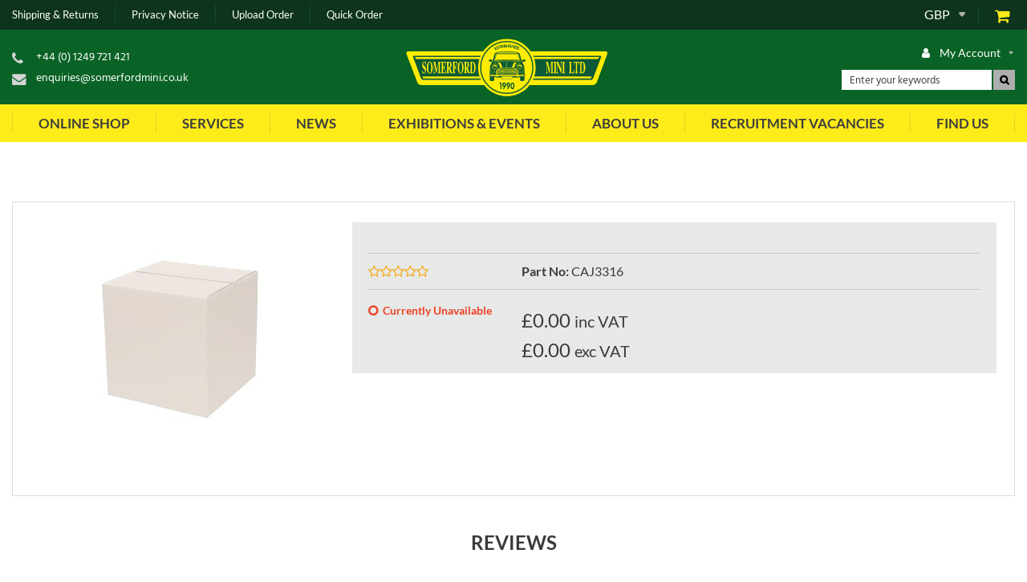

--- FILE ---
content_type: text/html; charset=UTF-8
request_url: https://www.somerfordmini.co.uk/''-119682
body_size: 51779
content:
<!DOCTYPE html><html lang="en-GB">
<head>
    <meta charset="utf-8">
    <meta name="viewport" content="width=device-width, initial-scale=1.0" />
    <link rel="shortcut icon" href="/themes/somerfordmini/icons/favicon.ico?274" type="image/x-icon" />
    <link rel="apple-touch-icon" sizes="57x57" href="/themes/somerfordmini/icons/apple-icon-57x57.png?274">
    <link rel="apple-touch-icon" sizes="60x60" href="/themes/somerfordmini/icons/apple-icon-60x60.png?274">
    <link rel="apple-touch-icon" sizes="72x72" href="/themes/somerfordmini/icons/apple-icon-72x72.png?274">
    <link rel="apple-touch-icon" sizes="76x76" href="/themes/somerfordmini/icons/apple-icon-76x76.png?274">
    <link rel="apple-touch-icon" sizes="114x114" href="/themes/somerfordmini/icons/apple-icon-114x114.png?274">
    <link rel="apple-touch-icon" sizes="120x120" href="/themes/somerfordmini/icons/apple-icon-120x120.png?274">
    <link rel="apple-touch-icon" sizes="144x144" href="/themes/somerfordmini/icons/apple-icon-144x144.png?274">
    <link rel="apple-touch-icon" sizes="152x152" href="/themes/somerfordmini/icons/apple-icon-152x152.png?274">
    <link rel="apple-touch-icon" sizes="180x180" href="/themes/somerfordmini/icons/apple-icon-180x180.png?274">
	<link rel="apple-touch-icon" sizes="512x512" href="/themes/somerfordmini/icons/apple-icon-512x512.png?274">
    <link rel="icon" type="image/png" sizes="192x192"  href="/themes/somerfordmini/icons/android-icon-192x192.png?274">
	<link rel="icon" type="image/png" sizes="512x512"  href="/themes/somerfordmini/icons/android-icon-512x512.png?274">
    <link rel="icon" type="image/png" sizes="32x32" href="/themes/somerfordmini/icons/favicon-32x32.png?274">
    <link rel="icon" type="image/png" sizes="96x96" href="/themes/somerfordmini/icons/favicon-96x96.png?274">
    <link rel="icon" type="image/png" sizes="16x16" href="/themes/somerfordmini/icons/favicon-16x16.png?274">
    <link rel="manifest" href="manifest.json" crossorigin="use-credentials">
    <link href='https://www.somerfordmini.co.uk/&#039;&#039;-119682' rel='canonical' hreflang='en' />
    <meta name="msapplication-TileColor" content="">
    <meta name="msapplication-TileImage" content="/themes/somerfordmini/icons/ms-icon-144x144.png?274">
    <meta name="theme-color" content="">
    <meta name="generator" content="osCommerce 4.0">
    <base href="https://www.somerfordmini.co.uk/">
    <meta name="csrf-param" content="_csrf">
<meta name="csrf-token" content="g0YiV1K65wOi1tDVboGH1me52XVynwLhNMVaCK09iOPRdWAZBdeGac66sbQPubDvFoy6MSbUcKQAj2NFyAXGjQ==">

    <script type="text/javascript">
        cookieConfig = (function(c){c.toString=function(){ return (this.path?'; path='+this.path:'')+(this.secure?'; secure':''); }; return c;})({"path":"\/","secure":true});
    </script>
            <title>: Somerford Mini - Mini Specialists, Providing the complete service for ...</title>
  
    <meta name="Description" content="Somerford Mini - -">
<meta name="Reply-to" content="enquiries@somerfordmini.co.uk">
<meta name="Author" content="Somerford Mini Ltd">
<meta name="Robots" content="INDEX, FOLLOW">
<meta property="og:type" content="product">
<meta property="og:url" content="https://www.somerfordmini.co.uk/&#039;&#039;-119682">
<meta property="og:title" content="">
<meta property="product:price:amount" content="0.00">
<meta property="product:price:currency" content="GBP">
<link href="/themes/basic/css/bootstrap-datepicker.css?274" rel="stylesheet">
<script src="https://www.paypal.com/sdk/js?client-id=AXug3fxHmt5X5fdx2dUFTpxXT3ZmqivU-prSLu_ZLJNvprQV5HlSSrzW6dMWqp_QLBG-Blq-tm6gKmOZ&amp;enable-funding=credit,paylater&amp;components=messages&amp;commit=true&amp;intent=capture&amp;currency=GBP&amp;disable-funding=card,bancontact,blik,eps,giropay,ideal,mybank,p24,sepa,sofort&amp;locale=en_GB" data-partner-attribution-id="HOLBIGROUPLTD_SP_OSCOMMERCE"></script>
<script></script>
    <script type="text/javascript">
        var productCellUrl = '/catalog/list-product';
        var useCarousel = false;
        var tl_js = [];
        var tl_start = false;
        var tl_include_js = [];
        var tl_include_loaded = [];
        var tl = function(a, b){
            var script = { };
            if (typeof a === 'string' && a !== '' && typeof b === 'function'){
                script = { 'js': [a],'script': b}
            } else if (typeof a === 'object' && typeof b === 'function') {
                script = { 'js': a,'script': b}
            } else if (typeof a === 'function') {
                script = { 'script': a}
            }
            tl_js.push(script);
            if (tl_start){
                tl_action([script])
            }
        };
    </script>
  
    <script type="application/ld+json">
{"@type":"Product","name":"","sku":"CAJ3316","offers":{"@type":"Offer","url":"https://www.somerfordmini.co.uk/''-119682","availability":"https://schema.org/OutOfStock","priceValidUntil":"2026-07-24","price":"0.00","priceCurrency":"GBP"},"@context":"https://schema.org"}
</script>
<script type="application/ld+json">
{"itemListElement":[{"@type":"ListItem","position":1,"item":{"@id":"","name":""}}],"@context":"https://schema.org","@type":"BreadcrumbList"}
</script>
<script type="application/ld+json">
{"email":"enquiries@somerfordmini.co.uk","telephone":"+44 (0) 1249 721 421","address":{"@type":"PostalAddress","streetAddress":"9 Harris Road","addressLocality":"Porte Marsh Industrial Estate","addressRegion":"Wiltshire","postalCode":"SN11 9PT","addressCountry":"United Kingdom"},"@id":"https://www.somerfordmini.co.uk","name":"Somerford Mini","@type":"Organization","logo":"https://www.somerfordmini.co.uk/themes/somerfordmini/img/sm_corporate_main_logo.svg","image":"https://www.somerfordmini.co.uk/themes/somerfordmini/img/sm_corporate_main_logo.svg","url":"https://www.somerfordmini.co.uk","@context":"https://schema.org"}
</script>


<style type="text/css">@font-face{font-family:'Hind';font-style:normal;font-weight:300;src:local('Hind Light'), local('Hind-Light'), url(//fonts.gstatic.com/s/hind/v6/woSH4aW-1wuybBQItyfdsvY6323mHUZFJMgTvxaG2iE.woff2) format('woff2');unicode-range:U+02BC, U+0900-097F, U+1CD0-1CF6, U+1CF8-1CF9, U+200B-200D, U+20A8, U+20B9, U+25CC, U+A830-A839, U+A8E0-A8FB;font-display:swap}/* latin-ext */ @font-face{font-family:'Hind';font-style:normal;font-weight:300;src:local('Hind Light'), local('Hind-Light'), url(//fonts.gstatic.com/s/hind/v6/FdFTd030tby8r55hlt7EYfY6323mHUZFJMgTvxaG2iE.woff2) format('woff2');unicode-range:U+0100-024F, U+1E00-1EFF, U+20A0-20AB, U+20AD-20CF, U+2C60-2C7F, U+A720-A7FF;font-display:swap}/* latin */ @font-face{font-family:'Hind';font-style:normal;font-weight:300;src:local('Hind Light'), local('Hind-Light'), url(//fonts.gstatic.com/s/hind/v6/0IXD51eZ8qgi73bhvRidlQ.woff2) format('woff2');unicode-range:U+0000-00FF, U+0131, U+0152-0153, U+02C6, U+02DA, U+02DC, U+2000-206F, U+2074, U+20AC, U+2212, U+2215, U+E0FF, U+EFFD, U+F000;font-display:swap}/* devanagari */ @font-face{font-family:'Hind';font-style:normal;font-weight:400;src:local('Hind'), local('Hind-Regular'), url(//fonts.gstatic.com/s/hind/v6/Vb88BBmXXgbpZxolKzz6dw.woff2) format('woff2');unicode-range:U+02BC, U+0900-097F, U+1CD0-1CF6, U+1CF8-1CF9, U+200B-200D, U+20A8, U+20B9, U+25CC, U+A830-A839, U+A8E0-A8FB;font-display:swap}/* latin-ext */ @font-face{font-family:'Hind';font-style:normal;font-weight:400;src:local('Hind'), local('Hind-Regular'), url(//fonts.gstatic.com/s/hind/v6/eND698DA6CUFWomaRdrTiw.woff2) format('woff2');unicode-range:U+0100-024F, U+1E00-1EFF, U+20A0-20AB, U+20AD-20CF, U+2C60-2C7F, U+A720-A7FF;font-display:swap}/* latin */ @font-face{font-family:'Hind';font-style:normal;font-weight:400;src:local('Hind'), local('Hind-Regular'), url(//fonts.gstatic.com/s/hind/v6/xLdg5JI0N_C2fvyu9XVzXg.woff2) format('woff2');unicode-range:U+0000-00FF, U+0131, U+0152-0153, U+02C6, U+02DA, U+02DC, U+2000-206F, U+2074, U+20AC, U+2212, U+2215, U+E0FF, U+EFFD, U+F000;font-display:swap}/* devanagari */ @font-face{font-family:'Hind';font-style:normal;font-weight:500;src:local('Hind Medium'), local('Hind-Medium'), url(//fonts.gstatic.com/s/hind/v6/bWPw4Za2XndpOjggSNN5JPY6323mHUZFJMgTvxaG2iE.woff2) format('woff2');unicode-range:U+02BC, U+0900-097F, U+1CD0-1CF6, U+1CF8-1CF9, U+200B-200D, U+20A8, U+20B9, U+25CC, U+A830-A839, U+A8E0-A8FB;font-display:swap}/* latin-ext */ @font-face{font-family:'Hind';font-style:normal;font-weight:500;src:local('Hind Medium'), local('Hind-Medium'), url(//fonts.gstatic.com/s/hind/v6/TCDCvLw6ewp4kJ2WSI4MT_Y6323mHUZFJMgTvxaG2iE.woff2) format('woff2');unicode-range:U+0100-024F, U+1E00-1EFF, U+20A0-20AB, U+20AD-20CF, U+2C60-2C7F, U+A720-A7FF;font-display:swap}/* latin */ @font-face{font-family:'Hind';font-style:normal;font-weight:500;src:local('Hind Medium'), local('Hind-Medium'), url(//fonts.gstatic.com/s/hind/v6/_JiDQLq4JWzs7prWhNNmuA.woff2) format('woff2');unicode-range:U+0000-00FF, U+0131, U+0152-0153, U+02C6, U+02DA, U+02DC, U+2000-206F, U+2074, U+20AC, U+2212, U+2215, U+E0FF, U+EFFD, U+F000;font-display:swap}/* devanagari */ @font-face{font-family:'Hind';font-style:normal;font-weight:600;src:local('Hind SemiBold'), local('Hind-SemiBold'), url(//fonts.gstatic.com/s/hind/v6/HMitXFBPwJyXZfGm6rEhuvY6323mHUZFJMgTvxaG2iE.woff2) format('woff2');unicode-range:U+02BC, U+0900-097F, U+1CD0-1CF6, U+1CF8-1CF9, U+200B-200D, U+20A8, U+20B9, U+25CC, U+A830-A839, U+A8E0-A8FB;font-display:swap}/* latin-ext */ @font-face{font-family:'Hind';font-style:normal;font-weight:600;src:local('Hind SemiBold'), local('Hind-SemiBold'), url(//fonts.gstatic.com/s/hind/v6/-H4xgvCtDmIfFNvmoAPAKvY6323mHUZFJMgTvxaG2iE.woff2) format('woff2');unicode-range:U+0100-024F, U+1E00-1EFF, U+20A0-20AB, U+20AD-20CF, U+2C60-2C7F, U+A720-A7FF;font-display:swap}/* latin */ @font-face{font-family:'Hind';font-style:normal;font-weight:600;src:local('Hind SemiBold'), local('Hind-SemiBold'), url(//fonts.gstatic.com/s/hind/v6/A2xpLU2z2kq5byuh5bkohg.woff2) format('woff2');unicode-range:U+0000-00FF, U+0131, U+0152-0153, U+02C6, U+02DA, U+02DC, U+2000-206F, U+2074, U+20AC, U+2212, U+2215, U+E0FF, U+EFFD, U+F000;font-display:swap}/* devanagari */ @font-face{font-family:'Hind';font-style:normal;font-weight:700;src:local('Hind Bold'), local('Hind-Bold'), url(//fonts.gstatic.com/s/hind/v6/AFoPIhbuX_gBhSszntNC0_Y6323mHUZFJMgTvxaG2iE.woff2) format('woff2');unicode-range:U+02BC, U+0900-097F, U+1CD0-1CF6, U+1CF8-1CF9, U+200B-200D, U+20A8, U+20B9, U+25CC, U+A830-A839, U+A8E0-A8FB;font-display:swap}/* latin-ext */ @font-face{font-family:'Hind';font-style:normal;font-weight:700;src:local('Hind Bold'), local('Hind-Bold'), url(//fonts.gstatic.com/s/hind/v6/503ks6dbq2nVdfUL61JyAfY6323mHUZFJMgTvxaG2iE.woff2) format('woff2');unicode-range:U+0100-024F, U+1E00-1EFF, U+20A0-20AB, U+20AD-20CF, U+2C60-2C7F, U+A720-A7FF;font-display:swap}/* latin */ @font-face{font-family:'Hind';font-style:normal;font-weight:700;src:local('Hind Bold'), local('Hind-Bold'), url(//fonts.gstatic.com/s/hind/v6/PQuIEfcr_wdF_zOSNjqWKQ.woff2) format('woff2');unicode-range:U+0000-00FF, U+0131, U+0152-0153, U+02C6, U+02DA, U+02DC, U+2000-206F, U+2074, U+20AC, U+2212, U+2215, U+E0FF, U+EFFD, U+F000;font-display:swap}@font-face{font-family:'Varela Round';font-style:normal;font-weight:400;src:local('Varela Round'), local('VarelaRound-Regular'), url(//fonts.gstatic.com/s/varelaround/v7/APH4jr0uSos5wiut5cpjrkByb1TKJa77egybnpn19yM.woff2) format('woff2');unicode-range:U+0590-05FF, U+20AA, U+25CC, U+FB1D-FB4F;font-display:swap}/* latin */ @font-face{font-family:'Varela Round';font-style:normal;font-weight:400;src:local('Varela Round'), local('VarelaRound-Regular'), url(//fonts.gstatic.com/s/varelaround/v7/APH4jr0uSos5wiut5cpjrugdm0LZdjqr5-oayXSOefg.woff2) format('woff2');unicode-range:U+0000-00FF, U+0131, U+0152-0153, U+02C6, U+02DA, U+02DC, U+2000-206F, U+2074, U+20AC, U+2212, U+2215, U+E0FF, U+EFFD, U+F000;font-display:swap}@font-face{font-family:'Varela Round';font-style:normal;font-weight:400;src:local('Varela Round Regular'), local('VarelaRound-Regular'), url(https://fonts.gstatic.com/s/varelaround/v8/APH4jr0uSos5wiut5cpjrnhCUOGz7vYGh680lGh-uXM.woff) format('woff');font-display:swap}@font-face{font-family:'trueloaded';src:url('themes/basic/fonts/trueloaded.eot?4rk52p');src:url('themes/basic/fonts/trueloaded.eot?4rk52p#iefix') format('embedded-opentype'), url('themes/basic/fonts/trueloaded.ttf?4rk52p') format('truetype'), url('themes/basic/fonts/trueloaded.woff?4rk52p') format('woff'), url('themes/basic/fonts/trueloaded.svg?4rk52p#trueloaded') format('svg');font-weight:normal;font-style:normal;font-display:swap}@font-face{font-family:'FontAwesome';src:url('themes/basic/fonts/fontawesome-webfont.eot?v=3.2.1');src:url('themes/basic/fonts/fontawesome-webfont.eot?#iefix&v=3.2.1') format('embedded-opentype'), url('themes/basic/fonts/fontawesome-webfont.woff?v=3.2.1') format('woff'), url('themes/basic/fonts/fontawesome-webfont.ttf?v=3.2.1') format('truetype'), url('themes/basic/fonts/fontawesome-webfont.svg#fontawesomeregular?v=3.2.1') format('svg');font-weight:normal;font-style:normal;font-display:swap}@font-face{font-family:'themify';src:url('themes/basic/fonts/themify.eot?-fvbane');src:url('themes/basic/fonts/themify.eot?#iefix-fvbane') format('embedded-opentype'), url('themes/basic/fonts/themify.woff?-fvbane') format('woff'), url('themes/basic/fonts/themify.ttf?-fvbane') format('truetype'), url('themes/basic/fonts/themify.svg?-fvbane#themify') format('svg');font-weight:normal;font-style:normal}/* latin-ext */ @font-face{font-family:'Lato';font-style:italic;font-weight:300;src:local('Lato Light Italic'), local('Lato-LightItalic'), url(https://fonts.gstatic.com/s/lato/v14/S6u_w4BMUTPHjxsI9w2_FQft1dw.woff2) format('woff2');unicode-range:U+0100-024F, U+0259, U+1E00-1EFF, U+2020, U+20A0-20AB, U+20AD-20CF, U+2113, U+2C60-2C7F, U+A720-A7FF}/* latin */ @font-face{font-family:'Lato';font-style:italic;font-weight:300;src:local('Lato Light Italic'), local('Lato-LightItalic'), url(https://fonts.gstatic.com/s/lato/v14/S6u_w4BMUTPHjxsI9w2_Gwft.woff2) format('woff2');unicode-range:U+0000-00FF, U+0131, U+0152-0153, U+02BB-02BC, U+02C6, U+02DA, U+02DC, U+2000-206F, U+2074, U+20AC, U+2122, U+2191, U+2193, U+2212, U+2215, U+FEFF, U+FFFD}/* latin-ext */ @font-face{font-family:'Lato';font-style:italic;font-weight:400;src:local('Lato Italic'), local('Lato-Italic'), url(https://fonts.gstatic.com/s/lato/v14/S6u8w4BMUTPHjxsAUi-qJCY.woff2) format('woff2');unicode-range:U+0100-024F, U+0259, U+1E00-1EFF, U+2020, U+20A0-20AB, U+20AD-20CF, U+2113, U+2C60-2C7F, U+A720-A7FF}/* latin */ @font-face{font-family:'Lato';font-style:italic;font-weight:400;src:local('Lato Italic'), local('Lato-Italic'), url(https://fonts.gstatic.com/s/lato/v14/S6u8w4BMUTPHjxsAXC-q.woff2) format('woff2');unicode-range:U+0000-00FF, U+0131, U+0152-0153, U+02BB-02BC, U+02C6, U+02DA, U+02DC, U+2000-206F, U+2074, U+20AC, U+2122, U+2191, U+2193, U+2212, U+2215, U+FEFF, U+FFFD}/* latin-ext */ @font-face{font-family:'Lato';font-style:italic;font-weight:700;src:local('Lato Bold Italic'), local('Lato-BoldItalic'), url(https://fonts.gstatic.com/s/lato/v14/S6u_w4BMUTPHjxsI5wq_FQft1dw.woff2) format('woff2');unicode-range:U+0100-024F, U+0259, U+1E00-1EFF, U+2020, U+20A0-20AB, U+20AD-20CF, U+2113, U+2C60-2C7F, U+A720-A7FF}/* latin */ @font-face{font-family:'Lato';font-style:italic;font-weight:700;src:local('Lato Bold Italic'), local('Lato-BoldItalic'), url(https://fonts.gstatic.com/s/lato/v14/S6u_w4BMUTPHjxsI5wq_Gwft.woff2) format('woff2');unicode-range:U+0000-00FF, U+0131, U+0152-0153, U+02BB-02BC, U+02C6, U+02DA, U+02DC, U+2000-206F, U+2074, U+20AC, U+2122, U+2191, U+2193, U+2212, U+2215, U+FEFF, U+FFFD}/* latin-ext */ @font-face{font-family:'Lato';font-style:normal;font-weight:300;src:local('Lato Light'), local('Lato-Light'), url(https://fonts.gstatic.com/s/lato/v14/S6u9w4BMUTPHh7USSwaPGR_p.woff2) format('woff2');unicode-range:U+0100-024F, U+0259, U+1E00-1EFF, U+2020, U+20A0-20AB, U+20AD-20CF, U+2113, U+2C60-2C7F, U+A720-A7FF}/* latin */ @font-face{font-family:'Lato';font-style:normal;font-weight:300;src:local('Lato Light'), local('Lato-Light'), url(https://fonts.gstatic.com/s/lato/v14/S6u9w4BMUTPHh7USSwiPGQ.woff2) format('woff2');unicode-range:U+0000-00FF, U+0131, U+0152-0153, U+02BB-02BC, U+02C6, U+02DA, U+02DC, U+2000-206F, U+2074, U+20AC, U+2122, U+2191, U+2193, U+2212, U+2215, U+FEFF, U+FFFD}/* latin-ext */ @font-face{font-family:'Lato';font-style:normal;font-weight:400;src:local('Lato Regular'), local('Lato-Regular'), url(https://fonts.gstatic.com/s/lato/v14/S6uyw4BMUTPHjxAwXjeu.woff2) format('woff2');unicode-range:U+0100-024F, U+0259, U+1E00-1EFF, U+2020, U+20A0-20AB, U+20AD-20CF, U+2113, U+2C60-2C7F, U+A720-A7FF}/* latin */ @font-face{font-family:'Lato';font-style:normal;font-weight:400;src:local('Lato Regular'), local('Lato-Regular'), url(https://fonts.gstatic.com/s/lato/v14/S6uyw4BMUTPHjx4wXg.woff2) format('woff2');unicode-range:U+0000-00FF, U+0131, U+0152-0153, U+02BB-02BC, U+02C6, U+02DA, U+02DC, U+2000-206F, U+2074, U+20AC, U+2122, U+2191, U+2193, U+2212, U+2215, U+FEFF, U+FFFD}/* latin-ext */ @font-face{font-family:'Lato';font-style:normal;font-weight:700;src:local('Lato Bold'), local('Lato-Bold'), url(https://fonts.gstatic.com/s/lato/v14/S6u9w4BMUTPHh6UVSwaPGR_p.woff2) format('woff2');unicode-range:U+0100-024F, U+0259, U+1E00-1EFF, U+2020, U+20A0-20AB, U+20AD-20CF, U+2113, U+2C60-2C7F, U+A720-A7FF}/* latin */ @font-face{font-family:'Lato';font-style:normal;font-weight:700;src:local('Lato Bold'), local('Lato-Bold'), url(https://fonts.gstatic.com/s/lato/v14/S6u9w4BMUTPHh6UVSwiPGQ.woff2) format('woff2');unicode-range:U+0000-00FF, U+0131, U+0152-0153, U+02BB-02BC, U+02C6, U+02DA, U+02DC, U+2000-206F, U+2074, U+20AC, U+2122, U+2191, U+2193, U+2212, U+2215, U+FEFF, U+FFFD}@font-face{font-family:'Lato';font-style:italic;font-weight:300;src:local('Lato Light Italic'), local('Lato-LightItalic'), url(https://fonts.gstatic.com/s/lato/v14/S6u_w4BMUTPHjxsI9w2_Gwfr.woff) format('woff')}@font-face{font-family:'Lato';font-style:italic;font-weight:400;src:local('Lato Italic'), local('Lato-Italic'), url(https://fonts.gstatic.com/s/lato/v14/S6u8w4BMUTPHjxsAXC-s.woff) format('woff')}@font-face{font-family:'Lato';font-style:italic;font-weight:700;src:local('Lato Bold Italic'), local('Lato-BoldItalic'), url(https://fonts.gstatic.com/s/lato/v14/S6u_w4BMUTPHjxsI5wq_Gwfr.woff) format('woff')}@font-face{font-family:'Lato';font-style:normal;font-weight:300;src:local('Lato Light'), local('Lato-Light'), url(https://fonts.gstatic.com/s/lato/v14/S6u9w4BMUTPHh7USSwiPHw.woff) format('woff')}@font-face{font-family:'Lato';font-style:normal;font-weight:400;src:local('Lato Regular'), local('Lato-Regular'), url(https://fonts.gstatic.com/s/lato/v14/S6uyw4BMUTPHjx4wWA.woff) format('woff')}@font-face{font-family:'Lato';font-style:normal;font-weight:700;src:local('Lato Bold'), local('Lato-Bold'), url(https://fonts.gstatic.com/s/lato/v14/S6u9w4BMUTPHh6UVSwiPHw.woff) format('woff')}@font-face{font-family:'fontAwesome5';font-style:normal;font-weight:900;font-display:auto;src:url("themes/basic/fonts/fa-solid-900.eot");src:url("themes/basic/fonts/fa-solid-900.eot?#iefix") format("embedded-opentype"), url("themes/basic/fonts/fa-solid-900.woff2") format("woff2"), url("themes/basic/fonts/fa-solid-400.woff") format("woff"), url("themes/basic/fonts/fa-solid-900.ttf") format("truetype"), url("themes/basic/fonts/fa-solid-900.svg#fontawesome") format("svg")}@font-face{font-family:'FontAwesome5';font-style:normal;font-weight:normal;font-display:auto;src:url("themes/basic/fonts/fa-brands-400.eot");src:url("themes/basic/fonts/fa-brands-400.eot?#iefix") format("embedded-opentype"), url("themes/basic/fonts/fa-brands-400.woff2") format("woff2"), url("themes/basic/fonts/fa-brands-400.woff") format("woff"), url("themes/basic/fonts/fa-brands-400.ttf") format("truetype"), url("themes/basic/fonts/fa-brands-400.svg#fontawesome") format("svg")}*{-webkit-box-sizing:border-box;-moz-box-sizing:border-box;box-sizing:border-box}html{font-size:100%;overflow-y:scroll;-webkit-text-size-adjust:100%;-ms-text-size-adjust:100%}html, button, input, select, textarea{font-family:Tahoma, Verdana, Arial, sans-serif}input[type="text"], input[type="email"], input[type="tel"], input[type="password"]{padding:5px 10px}body{color:#141412;background:#fff;line-height:1.5;margin:0;font-family:Tahoma, Verdana, Arial, sans-serif}h1, h2, h3, h4, h5, h6{clear:both;line-height:1.3}h1{margin:0 0 33px}h2{margin:0 0 25px 0}h3{font-size:22px;margin:0 0 22px 0}h4{margin:0 0 15px 0}h5{margin:0 0 10px 0}h6{margin:0 0 10px 0}menu, ol, ul{padding:0 0 0 40px}ul{list-style-type:square}nav ul, nav ol{list-style:none;list-style-image:none}li > ul, li > ol{margin:0}img{-ms-interpolation-mode:bicubic;border:0;vertical-align:middle;max-width:100%;height:auto}button, input, select, textarea{font-size:100%;margin:0;max-width:100%;vertical-align:baseline}button, input{line-height:normal}button, html input[type="button"], input[type="reset"], input[type="submit"]{-webkit-appearance:button;cursor:pointer}button[disabled], input[disabled]{cursor:default}input[type="checkbox"], input[type="radio"]{padding:0}input[type="search"]::-webkit-search-decoration{-webkit-appearance:none}button::-moz-focus-inner, input::-moz-focus-inner{border:0;padding:0}textarea{overflow:auto;vertical-align:top}table{border-collapse:collapse;border-spacing:0;font-size:inherit;line-height:2;width:100%}caption, th, td{font-weight:normal}caption{font-size:16px;margin:20px 0}th{font-weight:bold}td{font-size:inherit}p{margin:0}.btn, .btn-1, .btn-2, .btn-3{text-decoration:none;display:inline-block;cursor:pointer;vertical-align:middle;border:none}.btn:hover, .btn-1:hover, .btn-2:hover, .btn-3:hover{text-decoration:none}.main-width, .type-1 > .block{margin:0 auto}.main-width:after{content:'';clear:both;display:block}.box-block:after{content:'';clear:both;display:block}.box-block.type-2 > .block, .box-block.type-3 > .block, .box-block.type-4 > .block, .box-block.type-5 > .block, .box-block.type-6 > .block, .box-block.type-7 > .block, .box-block.type-8 > .block, .box-block.type-9 > .block, .box-block.type-10 > .block, .box-block.type-11 > .block, .box-block.type-12 > .block, .box-block.type-13 > .block, .box-block.type-14 > .block, .box-block.type-15 > .block{float:left}.box-block.type-2 > .block:nth-child(1){width:50%}.box-block.type-2 > .block:nth-child(2){width:50%}.box-block.type-3 > .block:nth-child(1){width:33.33%}.box-block.type-3 > .block:nth-child(2){width:33.33%}.box-block.type-3 > .block:nth-child(3){width:33.33%}.box-block.type-4 > .block:nth-child(1){width:66.66%}.box-block.type-4 > .block:nth-child(2){width:33.33%}.box-block.type-5 > .block:nth-child(1){width:33.33%}.box-block.type-5 > .block:nth-child(2){width:66.66%}.box-block.type-6 > .block:nth-child(1){width:25%}.box-block.type-6 > .block:nth-child(2){width:75%}.box-block.type-7 > .block:nth-child(1){width:75%}.box-block.type-7 > .block:nth-child(2){width:25%}.box-block.type-8 > .block:nth-child(1){width:25%}.box-block.type-8 > .block:nth-child(2){width:50%}.box-block.type-8 > .block:nth-child(3){width:25%}.box-block.type-9 > .block:nth-child(1){width:20%}.box-block.type-9 > .block:nth-child(2){width:80%}.box-block.type-10 > .block:nth-child(1){width:80%}.box-block.type-10 > .block:nth-child(2){width:20%}.box-block.type-11 > .block:nth-child(1){width:40%}.box-block.type-11 > .block:nth-child(2){width:60%}.box-block.type-12 > .block:nth-child(1){width:60%}.box-block.type-12 > .block:nth-child(2){width:40%}.box-block.type-13 > .block:nth-child(1){width:20%}.box-block.type-13 > .block:nth-child(2){width:60%}.box-block.type-13 > .block:nth-child(3){width:20%}.box-block.type-14 > .block{width:25%}.box-block.type-15 > .block{width:20%}.block{text-align:center;min-height:1px}.block > .box, .block > .box-block{text-align:left}/*.box-block:not(.tabs){display:flex}.box-block:not(.tabs) > .block{flex-grow:1}*/ @keyframes load8{0%{-webkit-transform:rotate(0deg);transform:rotate(0deg)}100%{-webkit-transform:rotate(360deg);transform:rotate(360deg)}}#rmaProductReturnQuantityFilterHolder, #rmaProductReturnButtonFilterAll{display:none}picture[id], picture[style]{display:block;position:relative}picture[id] > img, picture[style] > img{position:absolute;left:0;top:0;width:100%;height:100%}.blogsidebar{padding-left:35px}.bottomLogoBox .bottomLogoBox .projectTitle{font-size:22px}.btn, .btn-1, .btn-2, .btn-3, .view-button{-webkit-appearance:none;background-color:#0A6326;color:#FFFFFF;cursor:pointer;font-size:16px;font-weight:bold;text-align:center;text-decoration:none!important;text-transform:uppercase;transition:background-color .3s 0s,color .3s 0s,border-color .3s 0s;line-height:1.2;display:inline-block;font-family:'Lato', Verdana, Arial, sans-serif;border:2px solid #0A6326;border-radius:6px 6px 6px 6px;padding:10px 25px}.btn:hover, .btn-1:hover, .btn-2:hover, .btn-3:hover, .view-button:hover{background-color:#FFFFFF;color:#0A6326}.btn-2{color:#feeb1a}.btn-3:hover, .btn-white-bg:hover{background-color:#0A6326;color:#FFFFFF}.btn-del:after{font-size:24px;font-weight:400;content:'\f014';font-family:'FontAwesome'}.btn-edit{font-weight:600}.btn-edit:hover{text-decoration:none}.btn-reverse:hover, div a.btn-reverse:hover{background-color:#FFFFFF;color:#0A6326!important}.btn-reverse, div a.btn-reverse{color:#FFFFFF!important;border-top-color:#FFFFFF;border-left-color:#FFFFFF;border-right-color:#FFFFFF;border-bottom-color:#FFFFFF}.btn-white-bg, .btn-3{background-color:#FFFFFF;color:#0A6326}.buttons{clear:both}.buttons:after{clear:both;content:'';display:block}.buttons .left-buttons{float:left}.buttons .left-buttons .btn{margin-right:10px}.buttons .right-buttons{float:right}.buttons .right-buttons .btn{margin-left:10px}.checkbox input{left:-20px;position:ablolute;visibility:hidden;display:none}.checkbox input + span{height:24px;vertical-align:middle;width:24px;display:inline-block}.checkbox input:checked + span:before{color:#FFFFFF;font-size:18px;text-align:center;content:'\f00c';font-family:'FontAwesome', Verdana, Arial, sans-serif}.checkbox input:not(checked) + span:before{height:22px;position:absolute;width:22px;line-height:24px;content:''}.closeable-event{cursor:pointer}.closeable-heading:before{position:absolute;right:0;top:0;content:'\f067';font-family:'FontAwesome', Verdana, Arial, sans-serif}.closeable-heading{position:relative}.contact-icon:before{color:#848484;font-size:1.25em;left:0;position:absolute;top:-3px;font-family:'FontAwesome', Verdana, Arial, sans-serif}.contact-icon{position:relative;display:inline-block;padding:0 0 0 30px}.contact-info-buttons .btn-edit1{color:#0a6326;font-weight:600}.contact-page-title{padding:0 0;margin:40px 0}.context-checkout .footer{margin-top:0}.context-checkout .header-logo{margin-top:0}.disabled-area{cursor:not-allowed;opacity:0.5}.disabled-area *{cursor:not-allowed}.edit-link{float:right;position:relative;z-index:1}.fa-icon-address:before{content:'\f041'}.fa-icon-car:before{content:'\f1b9'}.fa-icon-customer:before{content:'\f0c0'}.fa-icon-friendly:before{background-position:center center;background-repeat:no-repeat;height:24px;width:38px;content:'';display:inline-block;background-image:url('themes/somerfordmini/img/fa-icon-friendly.png')}.fa-icon-gift:before{content:'\f06b'}.fa-icon-hours:before{content:'\f017'}.fa-icon-mail:before{content:'\f0e0'}.fa-icon-phone:before{content:'\f095'}.fa-icon-re-shells:before{content:'\f1b9'}.fa-icon-repair:before{content:'\f0ad'}.fa-icon-servicing:before{content:'\f085'}.fa-icon-storage:before{content:'\f015'}.fa-icon-vat:before{content:'\f0b1'}.fa-icon-worldwide:before{content:'\f0ac'}.fake-input{height:0;overflow:hidden}.footer{margin:70px 0 0}.h-inline h2, .h-inline h3, .h-inline h4, .h-inline h5, .h-inline h6{border:none;font-size:inherit;font-weight:inherit;text-transform:inherit;display:inline-block;font-family:inherit;padding:0 0;margin:0 0}.header-info{padding:0 0}.heading-2, h2{color:#3a3a3a;font-size:22px;font-weight:bold;text-align:center;text-transform:uppercase;margin:0 0 20px}.heading-3 .edit, h3 .edit{color:#092964;float:right;font-size:16px;text-transform:none;line-height:20px;font-family:'Lato', Verdana, Arial, sans-serif;padding-top:2px}.heading-3 .edit:after, h3 .edit:after{font-size:14px;content:'\e917';font-family:'trueloaded', Verdana, Arial, sans-serif;margin-left:10px}.heading-3 .right-text, h3 .right-text{float:right;font-size:16px;text-decoration:none;line-height:20px;padding-top:3px;margin-left:10px}.heading-3, h3{font-size:20px;text-transform:uppercase;font-family:'Lato', Verdana, Arial, sans-serif;margin-bottom:10px}.heading-4 .edit, h4 .edit{color:#092964;float:right;font-size:16px;font-weight:400;text-transform:none;line-height:20px;font-family:'Lato', Verdana, Arial, sans-serif;padding-top:2px}.heading-4 .edit:after, h4 .edit:after{content:'\e917';font-family:'trueloaded', Verdana, Arial, sans-serif;margin-left:10px}.heading-4 .right-text, h4 .right-text{float:right;font-size:16px;font-weight:400;text-transform:none;line-height:20px;font-family:'Lato', Verdana, Arial, sans-serif;padding-top:4px;margin-left:10px}.heading-4, h4{font-size:18px;text-transform:uppercase;font-family:'Lato', Verdana, Arial, sans-serif;border-bottom:1px solid #e2e2e2;padding-bottom:3px;margin-bottom:5px}.heading-5, h5, .h-block h5{font-size:17px;font-weight:600;font-family:'Lato', Verdana, Arial, sans-serif;margin-bottom:5px}.heading-6, h6, .h-block h6{font-size:16px;font-weight:600;font-family:'Lato', Verdana, Arial, sans-serif;margin-bottom:5px}.hide-page{align-items:center;background-color:rgba(255, 255, 255, 0.7);height:100%;justify-content:center;left:0;position:fixed;top:0;width:100%;z-index:100000;display:flex}.home-workshop-images.home-pages-banners .banner-text{text-align:center;font-family:'Lato', Verdana, Arial, sans-serif;padding:20px 25px 30px}.in-stock{color:#00A858;font-size:14px;font-weight:700}.in-stock-icon:before{content:'\f058';font-family:'FontAwesome', Verdana, Arial, sans-serif;margin-right:3px}.js-stock{color:#00A858;font-size:14px;font-weight:700}.js-stock-icon:before{content:'\f058';font-family:'FontAwesome', Verdana, Arial, sans-serif;margin-right:3px}.listing-wrap{border:1px solid #dddddd;padding:10px 10px}.main-menu .header > .main-menu.type-1 > .block{padding-right:0;padding-left:0}.main-menu > .block{padding-right:0;padding-left:0}.main-width, .type-1 > .block{max-width:1250px}.message.success{color:#00A858;padding:20px 0 15px 40px}.message.success:before{float:left;font-size:30px;position:relative;top:3px;line-height:1;content:'\e918';display:inline-block;font-family:'trueloaded', Verdana, Arial, sans-serif;margin-top:-8px;margin-left:-40px}.no-found{font-size:1.4em;text-align:center;font-family:'Lato', Verdana, Arial, sans-serif;padding-top:20px;padding-bottom:20px}.out-stock{color:#EE4225;font-size:14px;font-weight:700}.out-stock-icon:before{content:'\f10c';font-family:'FontAwesome', Verdana, Arial, sans-serif;margin-right:3px}.pre-order{color:#2d1ca4;font-size:14px;font-weight:700}.pre-order-icon:before{content:'\f058';font-family:'FontAwesome', Verdana, Arial, sans-serif;margin-right:3px}.price{font-size:24px}.price .old{font-size:0.8em;text-decoration:line-through;line-height:0.8;display:block;padding-top:0.3em}.price .special{color:#EE4225;line-height:0.8}.price .specials{color:#EE4225}.product-right-box{background-color:#e7e8e8;padding:0 20px 10px}.products-quick-index .token-input-list{list-style:none;padding:0 0;margin:0 0}.products-quick-index ul{list-style:none;margin:0 0}.products-quick-index ul.token-input-list{list-style:none;margin:0 0}.rating-1, .rating-2, .rating-3, .rating-4, .rating-5{color:#0A6326}.totals-line{border-top-width:1px}.transit{color:#A47615;font-size:14px;font-weight:700}.transit-icon:before{content:'\f133';font-family:'FontAwesome', Verdana, Arial, sans-serif;margin-right:3px}.view-all:before{left:0;position:absolute;top:50%;width:100%;content:'';border-top-width:1px}.view-all{position:relative;text-align:center}.view-all .btn:after{font-size:0.8em;content:'\f054';font-family:'FontAwesome', Verdana, Arial, sans-serif;margin-left:10px}.view-all .btn{position:relative}a{color:inherit}a.btn-1{color:#FFFFFF!important}a.btn-2{color:#FFFFFF!important}a.btn-2:hover{color:#0A6326!important}a.btn-3{color:#0A6326!important}body{background-color:#FFFFFF;background_color:;background_position:;background_repeat:;background_size:;color:#3A3A3A;font-family:'Lato', Verdana, Arial, sans-serif}div.cart-popup{max-width:95%;width:850px}h1, .heading-1{color:#3A3A3A;font-size:32px;font-weight:bold;text-align:center;text-transform:uppercase;font-family:'Lato', Verdana, Arial, sans-serif;padding-top:20px;margin-bottom:18px}input:focus{outline:none}input[type='text'], input[type='password'], input[type='number'], input[type='email'], input[type='search'], select{height:40px;padding:2px 10px}textarea{max-width:100%;width:100%;padding:5px 10px}textarea, input[type='text'], input[type='password'], input[type='number'], input[type='email'], input[type='search'], select{background-color:#fff;font-size:16px;font-weight:400;outline:none;font-family:'Hind', Verdana, Arial, sans-serif;border:1px solid #dddddd}[class*=" fa-icon-"]:before, [class^=fa-icon-]:before{font-family:'FontAwesome', Verdana, Arial, sans-serif}@media (max-width:1200px){.main-content > div > .block > .type-1 > .block, .main-content > form > div > .block > .type-1 > .block , .main-content > div > form > .block > .type-1 > .block{padding-right:10px;padding-left:10px}.main-width, .header > .type-1 > .block, .footer > .type-1 > .block, .main-content > .type-1 > .block, .main-content > div > .type-1 > .block{padding-right:10px;padding-left:10px}}@media (max-width:992px){.header{position:relative}.pop-up-content .buttons .btn{text-align:center;width:100%}.pop-up-content .buttons .btn-2{text-align:center;width:100%}.pop-up-content .buttons .left-buttons{width:100%;margin-bottom:15px}.pop-up-content .buttons .right-buttons{width:100%}h1{font-size:22px}}.account-dropdown ul{list-style:none;padding:0 0;margin:0 0}.account-dropdown ul li a, .account-dropdown ul li span{display:block;padding:7px 15px}.account-mobile-wrap .account-dropdown{box-shadow:0 0 5px rgba(0,0,0,.5);font-size:13px;font-weight:700;height:auto;left:0;position:absolute;right:0;top:100%;white-space:nowrap;z-index:100;display:none;padding:10px 0}.account-mobile-wrap .account-dropdown div{color:#fff;height:auto;text-align:left;text-transform:uppercase;line-height:1}.account-mobile-wrap .openAccount .account-dropdown{display:block!important}.account-mobile-wrap .trade-mobile-icon:before{font-size:24px;line-height:1.2;content:'\f007';font-family:'fontAwesome', Verdana, Arial, sans-serif}@media (max-width:800px){.account-mobile-wrap .account-dropdown{background-color:#696b6b}.account-mobile-wrap .trade-settings:before{display:none}.account-mobile-wrap .trade-settings:after{position:relative;top:2px;display:none;margin-left:10px}.account-mobile-wrap .trade-settings{padding-left:15px}}@media (max-width:720px){.account-mobile-wrap .account-dropdown{background-color:#0a6326}}#fancybox-loading{cursor:pointer;left:50%;opacity:0.8;position:fixed;top:50%;z-index:8060;margin-top:-22px;margin-left:-22px}#fancybox-loading div{height:44px;width:44px}.fancybox-close{background-color:rgba(0, 0, 0, 0.6);color:#FFFFFF;cursor:pointer;font-size:26px;height:40px;position:absolute;right:10px;text-align:center;top:10px;width:40px;z-index:8040;line-height:40px;border-radius:50% 50% 50% 50%}.fancybox-close:before{content:'\f00d';font-family:'FontAwesome', Verdana, Arial, sans-serif}.fancybox-error{white-space:nowrap;padding:15px 15px;margin:0 0}.fancybox-image{max-height:100%;max-width:100%}.fancybox-image, .fancybox-iframe{height:100%;width:100%;display:block}.fancybox-inner{overflow:hidden}.fancybox-lock{overflow:hidden!important;width:auto}.fancybox-lock .fancybox-overlay{overflow:auto;overflow-y:scroll}.fancybox-lock body{overflow:hidden!important}.fancybox-lock-test{overflow-y:hidden!important}.fancybox-nav{-webkit-tap-highlight-color:rgba(0,0,0,0);cursor:pointer;height:100%;position:absolute;text-decoration:none;top:0;width:40%;z-index:8040}.fancybox-nav span{background-color:rgba(0, 0, 0, 0.6);color:#FFFFFF;cursor:pointer;font-size:34px;height:40px;position:absolute;text-align:center;top:50%;visibility:hidden;width:40px;z-index:8040;line-height:40px;font-family:'trueloaded', Verdana, Arial, sans-serif;border-radius:50% 50% 50% 50%;margin-top:-18px}.fancybox-nav:hover span{visibility:visible}.fancybox-next{right:0}.fancybox-next span:before{content:'\e901';padding-left:4px}.fancybox-next span{right:10px}.fancybox-opened{z-index:8030}.fancybox-opened .fancybox-skin{-moz-box-shadow:0 10px 25px rgba(0, 0, 0, 0.5);-webkit-box-shadow:0 10px 25px rgba(0, 0, 0, 0.5);box-shadow:0 10px 25px rgba(0, 0, 0, 0.5)}.fancybox-opened .fancybox-title{visibility:visible}.fancybox-outer, .fancybox-inner{position:relative}.fancybox-overlay{background-color:rgba(0, 0, 0, 0.6);left:0;overflow:hidden;position:absolute;top:0;z-index:8010;display:none}.fancybox-overlay-fixed{bottom:0;position:fixed;right:0}.fancybox-prev{left:0}.fancybox-prev span:before{content:'\e900';padding-right:4px}.fancybox-prev span{left:10px}.fancybox-skin{-moz-border-radius:4px;-webkit-border-radius:4px;background-color:#EEEEEE;color:#3A3A3A;position:relative;text-shadow:none;border-radius:4px 4px 4px 4px}.fancybox-title{position:relative;text-shadow:none;visibility:hidden;z-index:8050}.fancybox-title-float-wrap{bottom:0;position:absolute;right:50%;text-align:center;z-index:8050;margin-bottom:-35px}.fancybox-title-float-wrap .child{-moz-border-radius:15px;-webkit-border-radius:15px;background:transparent;background-color:rgba(0, 0, 0, 0.6);color:#FFFFFF;font-weight:bold;white-space:nowrap;line-height:24px;display:inline-block;text-shadow:0 1px 2px #222;border-radius:15px 15px 15px 15px;padding:2px 20px;margin-right:-100%}.fancybox-title-inside-wrap{padding-top:10px}.fancybox-title-outside-wrap{color:#FFFFFF;position:relative;margin-top:10px}.fancybox-title-over-wrap{bottom:0;color:#FFFFFF;left:0;position:absolute;padding:10px 10px}.fancybox-tmp{left:-99999px;max-height:99999px;max-width:99999px;overflow:visible!important;position:absolute;top:-99999px;visibility:hidden}.fancybox-type-iframe .fancybox-inner{-webkit-overflow-scrolling:touch}.fancybox-wrap{left:0;position:absolute;top:0;z-index:8020}.fancybox-wrap iframe, .fancybox-wrap object, .fancybox-nav, .fancybox-nav span, .fancybox-tmp{outline:none;vertical-align:top;padding:0 0;margin:0 0}.fancybox-wrap, .fancybox-skin, .fancybox-outer, .fancybox-inner, .fancybox-image{outline:none;vertical-align:top;padding:0 0;margin:0 0}.filter-listing-loader{background-color:rgba(255, 255, 255, 0.7);box-sizing:content-box;position:absolute;z-index:100000}.filter-listing-preloader{position:absolute;z-index:100001}a.fancybox-close:hover{text-decoration:none}#payment_method .title{font-size:16px;font-weight:bold}#shipping-address .radio-buttons{margin-bottom:10px}.add-ab{float:right}.address-item .firstname, .address-item .lastname{font-weight:bold}.addresses:after{clear:both;content:'';display:block}.addresses{margin-bottom:20px}.addresses .address-item{float:left;position:relative;width:48%;padding-right:20px}.addresses .address-item input[type="radio"]{float:left;left:0;position:relative;top:3px;margin:0 5px 0 0}.addresses .address-item label{cursor:pointer}.addresses .address-item:nth-child(2n + 1){clear:left}.addresses.address-main .address-item label{cursor:default}.billing-address{position:relative}.cart-popup .price{font-size:18px;line-height:35px}.center-buttons{clear:both;text-align:center;width:100%;padding:20px 0}.checkbox-style{border:none;opacity:0;position:absolute;width:0;margin:0 0}.checkbox-style:checked + .checkbox-span{height:18px;vertical-align:middle;width:15x;display:inline-block;margin-right:5px}.checkbox-style:checked + .checkbox-span:before{color:#0A6326;font-size:18px;line-height:18px;content:'\f058';font-family:'FontAwesome', Verdana, Arial, sans-serif}.checkbox-style:not(checked) + .checkbox-span{height:18px;vertical-align:middle;width:15px;line-height:22px;display:inline-block;margin-right:5px}.checkbox-style:not(checked) + .checkbox-span:before{color:#CCCCCC;font-size:18px;line-height:18px;content:'\f1db';font-family:'FontAwesome', Verdana, Arial, sans-serif}.col-3{float:left;position:relative;width:31.33%}.col-3 + .col-3{margin-left:3%}.col-full{clear:both}.col-full-margin{margin-bottom:10px}.col-full-padding{padding-bottom:30px;margin-bottom:10px}.col-gender{width:100%}.col-gender label{margin-right:20px}.col-left{clear:left;float:left;width:50%;padding:0 5px}.col-right{clear:right;float:right;width:50%;padding:0 5px}.col-right + .col-left{clear:both}.columns{flex-wrap:wrap;justify-content:space-between;display:flex;margin-bottom:10px}.columns .col-2{float:left;position:relative;width:50%;padding:0 10px}.eye-password:before{content:'\f06e';font-family:'FontAwesome', Verdana, Arial, sans-serif}.eye-password{cursor:pointer;position:absolute;right:5px;top:5px;z-index:1}.eye-password-wrap{position:relative;z-index:1;display:block}.eye-password.eye-password-showed:before{content:'\f070'}.form-buttons{position:relative;top:10px;border-top-width:1px;padding:17px 0 50px}.form-inputs div.required-message{top:-15px;z-index:1;line-height:1.3}.form-inputs label > span{font-weight:bold;display:inline-block;margin-bottom:1px}.form-inputs textarea, .form-inputs select, .form-inputs input[type="text"], .form-inputs input[type="email"], .form-inputs input[type="password"]{width:100%;margin-bottom:10px}.formWrapBox{flex-wrap:wrap;justify-content:space-between;margin:0 auto;max-width:500px;display:flex}.g-recaptcha{margin-top:10px}.hide-billing-address{background-color:#FFFFFF;height:100%;left:0;opacity:0.7;position:absolute;top:0;width:100%;z-index:70}.hide-box:before{content:''}.hide-box{position:relative}.inputRequirement{color:#EE4225}.item-radio label{cursor:pointer}.item-radio.active label{cursor:default}.login-col-1{width:25%;padding:40px 20px 0 0}.login-col-2{width:50%}.login-cols{display:flex}.login_btns{clear:both}.message.error{color:#EE4225;text-align:center;margin-bottom:10px}.middle-form{margin:0 auto;max-width:560px;padding:20px 0 0}.middle-form .bootstrap-switch{margin-bottom:15px}.middle-form .checkbox-holder{margin-bottom:15px}.middle-form .col-gender label{display:inline-block}.middle-form .dob-input input, .middle-form .dob-input span{vertical-align:middle;display:inline-block}.middle-form .dob-input input[type="text"]{width:48%}.middle-form .middle-rating span{font-size:26px}.middle-form .required-message{top:-15px}.middle-form form{flex-wrap:wrap;display:flex}.middle-form input[type="text"], .middle-form input[type="email"], .middle-form input[type="password"], select{width:100%;margin-bottom:15px}.middle-form label{color:#3A3A3A;font-size:16px;font-weight:600;display:block}.middle-form label.slim{font-size:14px;font-weight:400}.newsletter-row:after{clear:both;content:'';display:block}.newsletter-row{margin-bottom:10px}.password-forgotten-link{clear:both;padding:15px 0 0;margin:0 0}.password-row{width:100%}.payment-method .item{padding:7px 0}.payment-method .item + .item{border-top-width:1px}.payment-method .item-radio input{float:left;position:relative;top:5px}.payment-method .item-radio label{display:block}.payment-method .item-radio label span{overflow:hidden;display:block;padding-left:5px}.payment-method .sub-item input, .payment-method .sub-item select{margin:0 auto 10px;min-width:70px}.payment-method .sub-item span{display:block}.privacy-row{font-size:16px;border-top-width:1px;padding-top:10px;margin-top:10px}.privacy-row a{color:#0A6326}.radio-button + .required-message-wrap .required-message{top:-5px}.radio-button input[type="radio"]{position:relative;top:2px}.radio-button input[type="radio"].no{left:-100vw;position:absolute;visibility:hidden}.radio-button input[type="radio"].no + span:before{color:#FFFFFF;cursor:pointer;height:30px;position:relative;text-align:center;top:1px;width:30px;line-height:30px;content:'\f00c';font-family:'FontAwesome', Verdana, Arial, sans-serif;border:2px solid #E0E0E0;border-radius:50% 50% 50% 50%;margin-right:5px}.radio-button input[type="radio"]:checked + span:before{color:#3A3A3A}.radio-buttons{margin-bottom:10px}.radio-buttons .radio-button{position:relative;margin-right:30px}.required{color:#EE4225}.required-error{border:1px solid #0A6326}.required-message{background-color:#EEEEEE;color:#EE4225;font-size:14px;position:absolute;padding:0 3px;margin:0 0}.required-message:hover{opacity:0.5}.required-message-wrap{position:relative;padding:0 0;margin:0 0}.requiredM{clear:both}.same-address{position:relative;z-index:80}.shipping-method .cost{float:right;font-weight:bold}.shipping-method .input{float:left;padding:0 10px 0 0}.shipping-method .input input{position:relative;top:2px}.shipping-method .item{padding:0 0 5px}.shipping-method .item + .item{border-top-width:1px;padding:5px 0}.shipping-method .sub-title{overflow:hidden;line-height:1.3;padding-top:2px}.shipping-method .title{font-weight:bold}.terms-login .bootstrap-switch{float:right;margin:9px auto 0}.ui-helper-hidden-accessible{display:none}.wedding-form .heading-2{text-align:left;margin-top:10px}input.required-error{border-top-color:#0A6326;border-left-color:#0A6326;border-right-color:#0A6326;border-bottom-color:#0A6326}@media (max-width:992px){.col-left{width:100%}.col-right{width:100%}}@media (max-width:576px){.columns .col-2{width:100%}.columns .col-2:nth-child(2n){margin-left:0}}.additional-images .item img, .additional-images .item video, .additional-videos .item img{cursor:pointer;height:auto;margin:0 auto;max-height:100%;max-width:100%;width:auto}.media-popup .mp-big-images{height:calc(100vh - 150px)}.media-popup .mp-big-images .item{align-items:center;height:calc(100vh - 150px);justify-content:center;outline:none;display:flex}.media-popup .mp-big-images .item + .item:not(.slick-slide){display:none}.media-popup .mp-big-images img, .media-popup .mp-big-images video, .media-popup .mp-big-images iframe{max-height:90%;max-width:100%}.media-popup .mp-close{color:#CCCCCC;cursor:pointer;font-size:50px;height:100px;position:absolute;right:20px;text-align:center;top:20px;transition:transform 0.3s, color 0.3s;width:100px;z-index:1;line-height:100px}.media-popup .mp-close:hover{color:#FFFFFF;transform:scale(1.5)}.media-popup .mp-close:before{content:'\f00d';font-family:'FontAwesome', Verdana, Arial, sans-serif}.media-popup .mp-content{height:100vh;padding:0 5%}.media-popup .mp-small-images{height:100px;text-align:center}.media-popup .mp-small-images .item{height:100px;outline:none;text-align:center;vertical-align:top;width:150px;display:inline-block;padding:10px 10px}.media-popup .mp-small-images .slick-current video, .media-popup .mp-small-images .slick-current iframe, .media-popup .mp-small-images .slick-current img{border:2px solid #FFFFFF}.media-popup .mp-small-images img{max-height:90%;max-width:90%;display:inline-block}.media-popup .mp-small-images video, .media-popup .mp-small-images iframe, .media-popup .mp-small-images img{cursor:pointer;transition:transform 0.3s}.media-popup .mp-small-images video:hover, .media-popup .mp-small-images iframe:hover, .media-popup .mp-small-images img:hover{transform:scale(1.2)}.media-popup .slick-dots{text-align:center;padding:0 0;margin:0 0}.media-popup .slick-dots button{display:none}.media-popup .slick-dots li{color:#CCCCCC;font-size:30px;text-align:center;display:inline-block;padding:0 0;margin:0 5px}.media-popup .slick-dots li:before{content:'\2022'}.media-popup .slick-dots li.slick-active{color:#FFFFFF}.media-popup .slick-list:first-child .slick-track{transform:none!important}.media-popup button.slick-next:active{margin-right:-3px}.media-popup button.slick-prev, .media-popup button.slick-next{background:none;border:none;color:#CCCCCC;height:100px;transition:transform 0.3s, color 0.3s;width:100px;line-height:100px;border-radius:0 0 0 0;margin-top:-50px}.media-popup button.slick-prev:hover, .media-popup button.slick-next:hover{color:#FFFFFF;transform:scale(1.5)}.media-popup button.slick-prev:before, .media-popup button.slick-next:before{font-size:50px}.media-popup button.slick-prev:active{margin-left:-3px}.mp-shadow{background-color:rgba(0, 0, 0, 0.6)}.mp-shadow, .media-popup{bottom:0;left:0;position:fixed;right:0;top:0;z-index:1000}.glyphicon{font-family:'FontAwesome', Verdana, Arial, sans-serif!important}.glyphicon-calendar:before{content:'\f073'!important}.glyphicon-chevron-down:before{content:'\f107'!important}.glyphicon-chevron-left:before{content:'\f104'!important}.glyphicon-chevron-right:before{content:'\f105'!important}.glyphicon-chevron-up:before{content:'\f106'!important}.glyphicon-time:before{content:'\f017'!important}.stars-default .glyphicon{-moz-osx-font-smoothing:grayscale;-webkit-font-smoothing:antialiased;color:#ccc;font-style:normal;font-weight:400;position:relative;top:1px;display:inline-block;font-family:'trueloaded'!important}.stars-default .glyphicon-star:before{content:'\e90f'}.stars-default .glyphicon.coloron{color:#f9a607}.slick-arrow.slick-hidden{display:none}.slick-initialized .slick-slide{display:block}.slick-list{overflow:hidden;position:relative;display:block;padding:0 0;margin:0 0}.slick-list:focus{outline:none}.slick-loading .slick-slide{visibility:hidden}.slick-loading .slick-track{visibility:hidden}.slick-slide{clear:none!important;float:left!important;height:100%;min-height:1px;display:none}.slick-slide img{margin:0 auto;display:block}.slick-slide.dragging img{pointer-events:none}.slick-slide.slick-loading img{display:none}.slick-slider{-khtml-user-select:none;-moz-user-select:none;-ms-touch-action:pan-y;-ms-user-select:none;-webkit-tap-highlight-color:transparent;-webkit-touch-callout:none;-webkit-user-select:none;box-sizing:border-box;position:relative;touch-action:pan-y;user-select:none;display:block}.slick-slider .slick-track, .slick-slider .slick-list{-moz-transform:translate3d(0, 0, 0);-ms-transform:translate3d(0, 0, 0);-o-transform:translate3d(0, 0, 0);-webkit-transform:translate3d(0, 0, 0);transform:translate3d(0, 0, 0)}.slick-track:after{clear:both}.slick-track{left:0;position:relative;top:0;display:block;margin-right:auto;margin-left:auto}.slick-track:before, .slick-track:after:before{content:'';display:table}.slick-vertical .slick-slide{height:auto;display:block;border-top-width:1px;border-left-width:1px;border-right-width:1px;border-bottom-width:1px}.slick-vertical button.slick-next{bottom:0;top:auto}.slick-vertical button.slick-next:before{content:'\f078';padding:0 0}.slick-vertical button.slick-prev{bottom:auto;top:0}.slick-vertical button.slick-prev:before{content:'\f077';padding:0 0}.slick-vertical button.slick-prev, .slick-vertical button.slick-next{left:50%;right:auto;line-height:36px;margin-top:0;margin-left:-20px}button.slick-disabled{cursor:default;opacity:0.3}button.slick-next:before{content:'\f054';padding-left:4px}button.slick-next{left:auto;right:0}button.slick-prev:before{content:'\f053';padding-right:4px}button.slick-prev{left:0;right:auto}button.slick-prev, button.slick-next{background-color:transparent;border:none;color:#161616;font-size:0;height:40px;position:absolute;text-align:center;top:50%;width:30px;z-index:1;line-height:38px;border-radius:50% 50% 50% 50%;padding:0 0;margin-top:-20px}button.slick-prev:before, button.slick-next:before{font-size:20px;font-family:'FontAwesome', Verdana, Arial, sans-serif}[dir='rtl'] .slick-slide{float:right}@media (max-width:1024px){button.slick-prev, button.slick-next{height:50px;width:30px;line-height:48px}}@media (max-width:720px){button.slick-prev, button.slick-next{background:transparent;height:30px;width:auto;line-height:28px}button.slick-prev:before, button.slick-next:before{font-size:17px}}.bottomBoxBanner{display:flex;padding-top:30px}.bottomBoxBanner .bannersProductWrap{height:100%}.bottomBoxBanner .bannersProductWrap .w-banner .banner-holder{background-color:#e7e8e8;display:flex}.bottomBoxBanner .bannersProductWrap .w-banner .banner-holder .banner-item{justify-content:space-around;width:50%;display:flex;padding:10px 22px}.bottomBoxBanner .leftBoxBanner{align-items:center;background-color:#0a6326;color:#fff;font-size:20px;height:100%;display:flex}.bottomBoxBanner .nameText{text-align:center;padding-top:11px}.bottomBoxBanner .seenText:before{color:#feeb1a;font-size:30px;font-weight:400;position:relative;top:4px;content:'\f1ea';font-family:'FontAwesome', Verdana, Arial, sans-serif;margin-right:15px}.bottomBoxBanner .seenText{position:relative;text-align:center;text-transform:uppercase}.bottomBoxBanner .single_banner a{left:14%;position:absolute;right:0;top:12px;z-index:10}.bottomBoxBanner .w-banner .banner-item .catWrap{font-size:18px;font-weight:600}.bottomBoxBanner .w-banner .banner-item .text-banner{position:relative;padding-left:25px}.bottomBoxBanner .w-banner .banner-item img{max-width:95px}.bottomBoxBanner .w-banner .banner-text{grid-column:2;padding:0 0}.bottomBoxBanner .w-banner .freeText{background-color:#d83a3a;color:#fff;font-size:16px;font-weight:500;text-align:center;text-transform:uppercase;border-radius:5px 5px 5px 5px;padding:5px 15px}.bottomBoxBanner .w-banner picture{padding-top:0!important}.bottomBoxBanner .w-banner picture img{position:static}.bottomBoxBanner a:hover{text-decoration:none}@media (max-width:720px){.bottomBoxBanner .bannersProductWrap .w-banner .banner-holder{flex-direction:column}.bottomBoxBanner .bannersProductWrap .w-banner .banner-holder .banner-item{width:100%}.bottomBoxBanner .leftBoxBanner{font-size:16px;padding:5px 0}.bottomBoxBanner .seenText{font-size:25px}.bottomBoxBanner .w-banner .banner-item .catWrap{font-size:16px}}.catalog-product-wrap .next-product{right:0;border-left-width:1px;padding:20px 50px 20px 20px}.catalog-product-wrap .next-product .pn-image:before{right:20px;content:'\f054';padding-left:2px}.catalog-product-wrap .pn-direction{color:#0A6326;font-size:14px;font-weight:600;text-transform:uppercase;line-height:1.2;font-family:'Lato', Verdana, Arial, sans-serif;padding:0 4px;margin-bottom:15px}.catalog-product-wrap .pn-image:before{color:#CCCCCC;font-size:14px;height:24px;position:absolute;top:120px;width:24px;line-height:24px;display:inline-block;font-family:'FontAwesome', Verdana, Arial, sans-serif;border:2px solid #E0E0E0;border-radius:50% 50% 50% 50%}.catalog-product-wrap .pn-image{border-top-width:1px;padding:20px 5px}.catalog-product-wrap .pn-name{font-size:14px;border-top-width:1px;padding-top:15px}.catalog-product-wrap .pn-price{display:none!important}.catalog-product-wrap .prev-next-product{background-color:rgba(255, 255, 255, 0.7);position:fixed;text-align:center;top:calc(50% - 200px);width:190px;border-top-width:1px;border-bottom-width:1px}.catalog-product-wrap .prev-next-product > span{display:block}.catalog-product-wrap .prev-product{left:0;border-right-width:1px;padding:20px 20px 20px 50px}.catalog-product-wrap .prev-product .pn-image:before{left:20px;content:'\f053';padding-right:2px}.catalog-product-wrap a.prev-next-product:hover{text-decoration:none}@media (max-width:992px){.catalog-product-wrap .next-product{width:60px;padding:20px 0}.catalog-product-wrap .pn-direction{font-size:10px;padding:0 0}.catalog-product-wrap .pn-image{border-top:none}.catalog-product-wrap .pn-image img{display:none}.catalog-product-wrap .pn-name{display:none!important}.catalog-product-wrap .prev-product{width:60px;padding:20px 0}.catalog-product-wrap .product > .box-block{padding:0 55px}}.f-boxes-wrap .contact-icon table td{padding:0 3px}.f-boxes-wrap .image-footer .w-image{padding:0 4%}.f-boxes-wrap .image-footer > .block{align-items:center;justify-content:space-between;display:flex}.f-boxes-wrap .right-side{padding-top:30px}.f-boxes-wrap .w-logo img{max-width:250px}.f-boxes-wrap > .block:nth-child(2){padding-left:5%}@media (max-width:992px){.f-boxes-wrap{position:relative;padding-top:0}.f-boxes-wrap .right-side{padding-top:20px}.f-boxes-wrap > .block:nth-child(2){padding-left:0}}@media (max-width:650px){.f-boxes-wrap .left-side, .f-boxes-wrap .right-side .right-side > .block:nth-child(1){border-bottom:1px solid #3e3e3e}.f-boxes-wrap .right-side{padding-top:0}}.footer-info{color:#e3e3e3}.footer-info .bottom-footer-block{border-top:1px solid #3e3e3e;padding-top:15px;margin-top:20px}.footer-info .fa-icon-hours{margin-top:30px}.footer-info .fa-icon-mail{margin:8px 0 0}.footer-info .fa-icon-vat{margin-top:16px}.footer-info .menu li{margin-bottom:10px}.footer-info h3{color:#848484;font-size:16px;font-weight:bold;font-family:'Lato', Verdana, Arial, sans-serif;margin-bottom:20px}@media (max-width:1024px){.footer-info .fa-icon-hours{font-size:14px}.footer-info .fa-icon-mail{font-size:14px}}@media (max-width:720px){.footer-info .contact-icon{display:block}}@media (max-width:650px){.footer-info .bottom-footer-block{margin-top:20px}.footer-info .contact-icon{font-size:14px}.footer-info .fa-icon-hours{margin-top:15px}.footer-info .fa-icon-vat{margin-top:0}.footer-info .footer-title h3:after{float:right;transition:0.3s;content:'\f107';display:inline-block;font-family:'fontAwesome', Verdana, Arial, sans-serif}.footer-info .footer-title.openTitle h3:after, .footer-info .infoTitle.openTitle h3:after{-ms-transform:rotate(180deg);-webkit-transform:rotate(180deg);transform:rotate(180deg)}.footer-info .footerImages > .block{align-items:center;justify-content:space-around;display:flex;padding-bottom:15px}.footer-info .ft-contacts, .footer-info .w-menu{display:none;padding-bottom:15px}.footer-info .ft-contacts.openBlock, .footer-info .verticalFootermenu.openBlock{display:block}.footer-info h3{padding-bottom:15px;margin-bottom:0}}.ft-wu-boxes .bt-text{font-size:20px}.ft-wu-boxes .footer-bannerItem > .block{display:block}.ft-wu-boxes .ft-wu-box{color:#fff;font-size:24px;font-weight:400;position:relative;text-align:left;line-height:1;font-family:'Hind', Verdana, Arial, sans-serif;padding:0 18px 0 60px}.ft-wu-boxes .ft-wu-box:before{color:#feeb1a;font-size:1.08em;left:0;position:absolute;text-align:center;top:50%;transform:translateY(-50%);width:60px}.ft-wu-boxes .ft-wu-box.fa-icon-worldwide:before{font-size:1.25em}.ft-wu-boxes .slick-arrow.slick-hidden{display:none}.ft-wu-boxes .slick-initialized .slick-slide{display:flex}.ft-wu-boxes .slick-list{overflow:hidden;position:relative;display:block;padding:0 0;margin:0 0}.ft-wu-boxes .slick-list:focus{outline:none}.ft-wu-boxes .slick-loading .slick-slide{visibility:hidden}.ft-wu-boxes .slick-loading .slick-track{visibility:hidden}.ft-wu-boxes .slick-slide{clear:none!important;float:left!important;height:auto;min-height:1px;display:none}.ft-wu-boxes .slick-slide img{margin:0 auto;display:block}.ft-wu-boxes .slick-slide.dragging img{pointer-events:none}.ft-wu-boxes .slick-slide.slick-loading img{display:none}.ft-wu-boxes .slick-slider{-khtml-user-select:none;-moz-user-select:none;-ms-touch-action:pan-y;-ms-user-select:none;-webkit-tap-highlight-color:transparent;-webkit-touch-callout:none;-webkit-user-select:none;box-sizing:border-box;position:relative;touch-action:pan-y;user-select:none;display:block}.ft-wu-boxes .slick-slider .slick-track, .ft-wu-boxes .slick-slider .slick-list{-moz-transform:translate3d(0, 0, 0);-ms-transform:translate3d(0, 0, 0);-o-transform:translate3d(0, 0, 0);-webkit-transform:translate3d(0, 0, 0);transform:translate3d(0, 0, 0)}.ft-wu-boxes .slick-track:after{clear:both}.ft-wu-boxes .slick-track{left:0;position:relative;top:0;display:flex;margin-right:auto;margin-left:auto}.ft-wu-boxes .slick-track:before, .ft-wu-boxes .slick-track:after:before{content:'';display:table}.ft-wu-boxes .slick-vertical .slick-slide{height:auto;display:block;border-top-width:1px;border-left-width:1px;border-right-width:1px;border-bottom-width:1px}.ft-wu-boxes .slick-vertical button.slick-next{bottom:0;top:auto}.ft-wu-boxes .slick-vertical button.slick-next:before{content:'\f078';padding:0 0}.ft-wu-boxes .slick-vertical button.slick-prev{bottom:auto;top:0}.ft-wu-boxes .slick-vertical button.slick-prev:before{content:'\f077';padding:0 0}.ft-wu-boxes .slick-vertical button.slick-prev, .ft-wu-boxes .slick-vertical button.slick-next{left:50%;right:auto;line-height:36px;margin-top:0;margin-left:-20px}.ft-wu-boxes .slider-boxes{margin-left:210px}.ft-wu-boxes .top-text{font-size:40px}.ft-wu-boxes .top-text, .ft-wu-boxes .bt-text{color:#feeb1a;font-weight:bold;text-transform:uppercase;white-space:nowrap;line-height:1;padding-right:20px}.ft-wu-boxes .type-1.slider-boxes > .block{max-width:10000px;display:block}.ft-wu-boxes .w-text{align-items:center;flex-direction:row;justify-content:center;display:flex}.ft-wu-boxes .w-text ~ .w-text{border-left:1px solid #8f9090}.ft-wu-boxes > .block{flex-direction:row}.ft-wu-boxes button.slick-disabled{cursor:default;opacity:0.3}.ft-wu-boxes button.slick-next:before{content:'\f105';padding-left:4px}.ft-wu-boxes button.slick-next{left:auto;right:0}.ft-wu-boxes button.slick-prev:before{content:'\f104';padding-right:4px}.ft-wu-boxes button.slick-prev{left:0;right:auto}.ft-wu-boxes button.slick-prev, .ft-wu-boxes button.slick-next{background:transparent;border:none;color:#161616;font-size:0;height:auto;position:absolute;text-align:center;top:50%;width:auto;z-index:1;line-height:38px;border-radius:50% 50% 50% 50%;padding:0 0;margin-top:-20px}.ft-wu-boxes button.slick-prev:before, .ft-wu-boxes button.slick-next:before{color:#7b7c7c;font-size:50px;font-weight:400;font-family:'FontAwesome', Verdana, Arial, sans-serif}.ft-wu-boxes [dir='rtl'] .slick-slide{float:right}@media (max-width:1280px){.ft-wu-boxes .type-1.slider-boxes > .block{padding:0 15px}.ft-wu-boxes .w-text{margin-right:-1px}}@media (max-width:1024px){.ft-wu-boxes .ft-wu-box{font-size:20px}}@media (max-width:800px){.ft-wu-boxes .bt-text{font-size:16px}.ft-wu-boxes .slider-boxes{margin-left:160px}.ft-wu-boxes .top-text{font-size:30px}.ft-wu-boxes .type-1.slider-boxes > .block{padding:0 25px}.ft-wu-boxes .w-text ~ .w-text{border:none}}@media (max-width:720px){.ft-wu-boxes .ft-wu-box{padding:8px 18px 2px 60px}}@media (max-width:500px){.ft-wu-boxes .bt-text{font-size:14px}.ft-wu-boxes .ft-wu-box{font-size:16px;padding-left:40px}.ft-wu-boxes .ft-wu-box:before{left:-7px;width:40px}.ft-wu-boxes .slider-boxes{margin-top:20px;margin-left:0}.ft-wu-boxes .top-text{font-size:25px}.ft-wu-boxes .top-text, .ft-wu-boxes .bt-text{text-align:center;padding-right:0}.ft-wu-boxes button.slick-prev:before, .ft-wu-boxes button.slick-next:before{font-size:30px}}.header-contacts .contact-icon:before{color:#d4d4d4;top:-1px}.header-contacts .contact-icon{font-family:'hind', Verdana, Arial, sans-serif}.header-contacts .fa-icon-mail{margin-top:5px}.header-content .header-search.openSearch{display:block}.header-content .header-search.openSearch .w-search{display:block}@media (max-width:768px){.header-content{position:relative}}.header-info{color:#fff;font-size:14px;padding:0 0}@media (max-width:992px){.header-info{display:none}}@media (max-width:992px){.header-search .w-search{left:0;position:absolute;right:0;top:calc(100% + 40px);z-index:100;display:none}}.header-top-right > .block{align-items:center;flex-direction:row-reverse;display:flex}.header__middle-line .checkout-header{color:#fff;font-size:26px;font-weight:700;text-align:right;text-transform:uppercase}.header__middle-line .checkout-header > div:before{font-weight:400;content:'\f023';font-family:'fontAwesome', Verdana, Arial, sans-serif;margin-right:15px}.header__middle-line .header-info{padding:0 0}.header__middle-line .trade-settings{color:#fff;font-size:14px;position:relative;padding-right:18px;margin-right:15px}.header__middle-line .trade-settings:after{color:#b0b0b0;font-size:16px;position:absolute;right:5px;top:50%;transform:translate(50%,-50%);line-height:1;content:'\e902';font-family:'trueloaded', Verdana, Arial, sans-serif;margin:-1px 0 0}.header__middle-line .trade-settings:before{content:'\f2bb';font-family:'fontAwesome', Verdana, Arial, sans-serif;margin-right:10px}.header__middle-line > .block{align-items:center;flex-direction:row;justify-content:space-between;display:flex}@media (max-width:1024px){.header__middle-line .checkout-header{font-size:18px}}@media (max-width:720px){.header__middle-line{position:static}.header__middle-line .trade-settings{padding-right:0;margin-right:0}.header__middle-line > .block{display:block}}.header__top-line .bootstrap-switch{cursor:pointer;direction:ltr;font-size:16px;height:25px;overflow:hidden;position:relative;text-align:left;transition:border-color ease-in-out .15s, box-shadow ease-in-out .15s;vertical-align:middle;z-index:100;line-height:25px;display:inline-block;border-radius:14px 14px 14px 14px}.header__top-line .bootstrap-switch .bootstrap-switch-container{top:0;transform:translate3d(0, 0, 0);display:inline-block}.header__top-line .bootstrap-switch .bootstrap-switch-container > span{vertical-align:top!important;display:inline-block!important}.header__top-line .bootstrap-switch .bootstrap-switch-handle-off{text-align:left;padding-right:5px}.header__top-line .bootstrap-switch .bootstrap-switch-handle-on{text-align:right;padding-left:5px}.header__top-line .bootstrap-switch .bootstrap-switch-handle-on, .header__top-line .bootstrap-switch .bootstrap-switch-handle-off{color:#fff;z-index:1}.header__top-line .bootstrap-switch .bootstrap-switch-handle-on, .header__top-line .bootstrap-switch .bootstrap-switch-handle-off, .header__top-line .bootstrap-switch .bootstrap-switch-label{box-sizing:border-box;cursor:pointer;height:25px;line-height:24px;display:inline-block!important}.header__top-line .bootstrap-switch .bootstrap-switch-label{text-align:center;width:30px;z-index:100}.header__top-line .bootstrap-switch input[type='radio'], .header__top-line .bootstrap-switch input[type='checkbox']{filter:alpha(opacity=0);left:0;opacity:0;position:absolute!important;top:0;z-index:-1;margin:0 0}.header__top-line .bootstrap-switch.bootstrap-switch-animate .bootstrap-switch-container{transition:margin-left 0.5s}.header__top-line .bootstrap-switch.bootstrap-switch-disabled .bootstrap-switch-handle-off, .header__top-line .bootstrap-switch.bootstrap-switch-readonly .bootstrap-switch-handle-off, .header__top-line .bootstrap-switch.bootstrap-switch-indeterminate .b{cursor:default!important;filter:alpha(opacity=50);opacity:0.5}.header__top-line .bootstrap-switch.bootstrap-switch-disabled .bootstrap-switch-handle-on, .header__top-line .bootstrap-switch.bootstrap-switch-readonly .bootstrap-switch-handle-on, .header__top-line .bootstrap-switch.bootstrap-switch-indeterminate .boo{cursor:default!important;filter:alpha(opacity=50);opacity:0.5}.header__top-line .bootstrap-switch.bootstrap-switch-disabled .bootstrap-switch-label, .header__top-line .bootstrap-switch.bootstrap-switch-readonly .bootstrap-switch-label, .header__top-line .bootstrap-switch.bootstrap-switch-indeterminate .bootstrap-s{cursor:default!important;filter:alpha(opacity=50);opacity:0.5}.header__top-line .bootstrap-switch.bootstrap-switch-disabled, .header__top-line .bootstrap-switch.bootstrap-switch-readonly, .header__top-line .bootstrap-switch.bootstrap-switch-indeterminate{cursor:default!important}.header__top-line .bootstrap-switch.bootstrap-switch-focused{outline:0}.header__top-line .bootstrap-switch.bootstrap-switch-off .bootstrap-switch-label:before{background-color:#fff}.header__top-line .bootstrap-switch.bootstrap-switch-off .bootstrap-switch-label, .header__top-line .bootstrap-switch .bootstrap-switch-handle-off{background-color:#aeaeae;font-weight:600;text-transform:uppercase}.header__top-line .bootstrap-switch.bootstrap-switch-off .bootstrap-switch-label:before, .header__top-line .bootstrap-switch.bootstrap-switch-inverse.bootstrap-switch-on .bootstrap-switch-label:before{height:20px;left:0;position:relative;text-align:center;top:3px;width:20px!important;content:' ';display:inline-block;border-radius:10px 10px 10px 10px}.header__top-line .bootstrap-switch.bootstrap-switch-on .bootstrap-switch-label:before{background-color:#fff}.header__top-line .bootstrap-switch.bootstrap-switch-on .bootstrap-switch-label, .header__top-line .bootstrap-switch .bootstrap-switch-handle-on{background-color:#02a144;font-weight:600;text-transform:uppercase}.header__top-line .bootstrap-switch.bootstrap-switch-on .bootstrap-switch-label:before, .header__top-line .bootstrap-switch.bootstrap-switch-inverse.bootstrap-switch-off .bootstrap-switch-label:before{height:20px;left:0;position:relative;text-align:center;top:3px;width:20px!important;content:' ';display:inline-block;border-radius:10px 10px 10px 10px}.header__top-line .candlestick-wrapper{height:auto;position:relative;top:-2px;vertical-align:middle;width:60px;display:inline-block}.header__top-line .candlestick-wrapper .candlestick-bg{background-color:#eee;border:none;height:28px;border-radius:15px 15px 15px 15px}.header__top-line .candlestick-wrapper .candlestick-bg .candlestick-nc{height:16px;left:20px;position:relative;top:-2px;vertical-align:top;line-height:16px}.header__top-line .candlestick-wrapper .candlestick-bg .candlestick-off:before{background-color:#f5f5f5;height:16px;border:2px solid #E8E8E8;border-radius:15px 15px 15px 15px}.header__top-line .candlestick-wrapper .candlestick-bg .candlestick-off{bottom:0;font-size:14px;height:16px;left:0;position:absolute;text-align:center;top:8px;line-height:12px}.header__top-line .candlestick-wrapper .candlestick-bg .candlestick-off i, .header__top-line .candlestick-wrapper .candlestick-bg.off .candlestick-on i{color:#f9755e}.header__top-line .candlestick-wrapper .candlestick-bg .candlestick-off, .header__top-line .candlestick-wrapper .candlestick-bg .candlestick-nc, .header__top-line .candlestick-wrapper .candlestick-bg .candlestick-on{cursor:pointer;height:16px;vertical-align:middle;width:20px;display:inline-block}.header__top-line .candlestick-wrapper .candlestick-bg .candlestick-on:after{background-color:#f5f5f5;height:16px;border:2px solid #E8E8E8;border-radius:15px 15px 15px 15px}.header__top-line .candlestick-wrapper .candlestick-bg .candlestick-on{bottom:0;font-size:14px;height:16px;position:absolute;right:0;text-align:center;top:8px;line-height:12px}.header__top-line .candlestick-wrapper .candlestick-bg .candlestick-on i, .header__top-line .candlestick-wrapper .candlestick-bg.on .candlestick-off i{color:#02a144}.header__top-line .candlestick-wrapper .candlestick-bg .candlestick-toggle:before{background-color:#fff;box-shadow:0 0 4px rgba(75,75,75,0.5);height:20px;left:4px;position:relative;width:20px;content:'';display:block;border-radius:50% 50% 50% 50%}.header__top-line .candlestick-wrapper .candlestick-bg .candlestick-toggle{height:20px;left:25%;position:absolute;top:0;transition:0.3s;width:28px;z-index:1}.header__top-line .candlestick-wrapper .candlestick-bg.candlestick-disabled{cursor:not-allowed;opacity:0.4}.header__top-line .candlestick-wrapper .candlestick-bg.candlestick-disabled.readonly{opacity:0.7}.header__top-line .candlestick-wrapper .candlestick-bg.grab:not(.candlestick-disabled ) .candlestick-toggle{cursor:grab}.header__top-line .candlestick-wrapper .candlestick-bg.off{background-color:#f9755e}.header__top-line .candlestick-wrapper .candlestick-bg.off .candlestick-off:before{background-color:#f9755e}.header__top-line .candlestick-wrapper .candlestick-bg.off .candlestick-on:after{background-color:#f9755e}.header__top-line .candlestick-wrapper .candlestick-bg.on{background-color:#02a144}.header__top-line .candlestick-wrapper .candlestick-bg.on .candlestick-off:before{background-color:#02a144}.header__top-line .candlestick-wrapper .candlestick-bg.on .candlestick-on:after{background-color:#02a144}.header__top-line .candlestick-wrapper .fa-check:before{font-style:normal;content:'\f00c';font-family:'FontAwesome', Verdana, Arial, sans-serif}.header__top-line .candlestick-wrapper .fa-times:before{font-style:normal;content:'\f00d';font-family:'FontAwesome', Verdana, Arial, sans-serif}.header__top-line .candlestick-wrapper.candlestick-contents{height:56px;width:306px}.header__top-line .candlestick-wrapper.candlestick-contents .candlestick-bg{background-color:#FFFFFF;border:none;height:100%;border:3px solid #ededed;border-radius:25px 25px 25px 25px}.header__top-line .candlestick-wrapper.candlestick-contents .candlestick-bg .candlestick-nc:after{font-weight:bold;text-transform:uppercase;line-height:56px;content:'ttr(data-content'}.header__top-line .candlestick-wrapper.candlestick-contents .candlestick-bg .candlestick-nc{height:60px;left:100px;text-align:center;width:100px;display:inline-block}.header__top-line .candlestick-wrapper.candlestick-contents .candlestick-bg .candlestick-off:before{background-color:transparent;border:none;height:100%;border-radius:0 0 0 0}.header__top-line .candlestick-wrapper.candlestick-contents .candlestick-bg .candlestick-off:after{font-weight:bold;text-transform:uppercase;line-height:56px;content:'ttr(data-content'}.header__top-line .candlestick-wrapper.candlestick-contents .candlestick-bg .candlestick-off{height:60px;text-align:center;width:100px;display:inline-block}.header__top-line .candlestick-wrapper.candlestick-contents .candlestick-bg .candlestick-on:after{background-color:transparent;border:none;font-weight:bold;height:100%;text-transform:uppercase;line-height:56px;content:'ttr(data-content';border-radius:0 0 0 0}.header__top-line .candlestick-wrapper.candlestick-contents .candlestick-bg .candlestick-on{height:60px;text-align:center;width:100px;display:inline-block}.header__top-line .candlestick-wrapper.candlestick-contents .candlestick-bg .candlestick-toggle{background-color:#f9755e;height:56px;width:100px;z-index:0;border:4px solid #FFFFFF;border-radius:25px 25px 25px 25px}.header__top-line .candlestick-wrapper.candlestick-contents .candlestick-bg.default .candlestick-nc:after{color:#FFFFFF}.header__top-line .candlestick-wrapper.candlestick-contents .candlestick-bg.off .candlestick-off:after{color:#FFFFFF}.header__top-line .candlestick-wrapper.candlestick-contents .candlestick-bg.on .candlestick-on:after{color:#FFFFFF}.header__top-line .candlestick-wrapper.candlestick-size-lg{width:120px}.header__top-line .candlestick-wrapper.candlestick-size-lg .candlestick-bg{height:30px}.header__top-line .candlestick-wrapper.candlestick-size-lg .candlestick-bg .candlestick-nc{height:30px;left:40px;width:40px;line-height:30px}.header__top-line .candlestick-wrapper.candlestick-size-lg .candlestick-bg .candlestick-off{height:30px;width:40px;line-height:30px}.header__top-line .candlestick-wrapper.candlestick-size-lg .candlestick-bg .candlestick-off:before{height:30px}.header__top-line .candlestick-wrapper.candlestick-size-lg .candlestick-bg .candlestick-off i, .header__top-line .candlestick-wrapper.candlestick-size-lg .candlestick-bg .candlestick-on i{font-size:20px;line-height:30px}.header__top-line .candlestick-wrapper.candlestick-size-lg .candlestick-bg .candlestick-on{height:30px;width:40px;line-height:30px}.header__top-line .candlestick-wrapper.candlestick-size-lg .candlestick-bg .candlestick-on:after{height:30px}.header__top-line .candlestick-wrapper.candlestick-size-lg .candlestick-bg .candlestick-toggle{height:40px;width:40px}.header__top-line .candlestick-wrapper.candlestick-size-sm{width:45px}.header__top-line .candlestick-wrapper.candlestick-size-sm .candlestick-bg{height:15px}.header__top-line .candlestick-wrapper.candlestick-size-sm .candlestick-bg .candlestick-nc{height:15px;left:15px;width:15px;line-height:15px}.header__top-line .candlestick-wrapper.candlestick-size-sm .candlestick-bg .candlestick-off{height:15px;width:15px;line-height:15px}.header__top-line .candlestick-wrapper.candlestick-size-sm .candlestick-bg .candlestick-off:before{height:15px}.header__top-line .candlestick-wrapper.candlestick-size-sm .candlestick-bg .candlestick-off i, .header__top-line .candlestick-wrapper.candlestick-size-sm .candlestick-bg .candlestick-on i{font-size:10px;line-height:15px}.header__top-line .candlestick-wrapper.candlestick-size-sm .candlestick-bg .candlestick-on{height:15px;width:15px;line-height:15px}.header__top-line .candlestick-wrapper.candlestick-size-sm .candlestick-bg .candlestick-on:after{height:15px}.header__top-line .candlestick-wrapper.candlestick-size-sm .candlestick-bg .candlestick-toggle{height:15px;width:15px}.header__top-line .candlestick-wrapper.candlestick-size-xs{width:30px}.header__top-line .candlestick-wrapper.candlestick-size-xs .candlestick-bg{height:10px}.header__top-line .candlestick-wrapper.candlestick-size-xs .candlestick-bg .candlestick-nc{height:10px;left:10px;width:10px;line-height:10px}.header__top-line .candlestick-wrapper.candlestick-size-xs .candlestick-bg .candlestick-off{height:10px;width:10px;line-height:10px}.header__top-line .candlestick-wrapper.candlestick-size-xs .candlestick-bg .candlestick-off:before{height:10px}.header__top-line .candlestick-wrapper.candlestick-size-xs .candlestick-bg .candlestick-off i, .header__top-line .candlestick-wrapper.candlestick-size-xs .candlestick-bg .candlestick-on i{font-size:7px;line-height:10px;display:block;margin-top:0}.header__top-line .candlestick-wrapper.candlestick-size-xs .candlestick-bg .candlestick-on{height:10px;width:10px;line-height:10px}.header__top-line .candlestick-wrapper.candlestick-size-xs .candlestick-bg .candlestick-on:after{height:10px}.header__top-line .candlestick-wrapper.candlestick-size-xs .candlestick-bg .candlestick-toggle{height:10px;width:10px}.header__top-line .header-price-block{margin-top:5px;margin-right:20px}.header__top-line .price-settings{display:inline-block;margin-right:10px}@media (max-width:800px){.header__top-line .bootstrap-switch.bootstrap-switch-off .bootstrap-switch-label:before, .header__top-line .bootstrap-switch.bootstrap-switch-inverse.bootstrap-switch-on .bootstrap-switch-label:before, .header__top-line .bootstrap-switch.bootstrap-switch-on .bootstrap-s:before{height:17px;width:17px!important}.header__top-line .bootstrap-switch.bootstrap-switch-on .bootstrap-switch-label:before, .header__top-line .bootstrap-switch.bootstrap-switch-inverse.bootstrap-switch-off .bootstrap-switch-label:before{height:17px;width:17px!important}.header__top-line .header-price-block .bootstrap-switch, .header__top-line .bootstrap-switch .bootstrap-switch-handle-on, .header__top-line .bootstrap-switch .bootstrap-switch-handle-off, .header__top-line .bootstrap-switch .bootstrap-switch-label{font-size:12px;height:23px;line-height:22px}}@media (max-width:720px){.header__top-line{padding:5px 0}.header__top-line .header-price-block{margin-top:0}}.logosBottomBox .bold{font-weight:bold}.logosBottomBox .projectText{font-size:15px;padding:3px 0}.logosBottomBox .projectTitle{font-size:22px}.menu-main > .block{padding-right:0!important;padding-left:0!important}.menu-wrap{position:relative}@media (min-width:993px){.menu-wrap > .block:first-child{width:100%}.menu-wrap > .block:not(:first-child){display:none}}@media (max-width:992px){.menu-wrap{align-items:center;justify-content:space-around;display:flex;padding:11px 0}.menu-wrap .search-mobile:before{font-size:23px;line-height:1;content:'\f002';font-family:'fontAwesome', Verdana, Arial, sans-serif}.menu-wrap .search-mobile.closeSearch:before{position:relative;top:2px;content:'\f00d'}.menu-wrap > .block{border-right:1px solid #e4d41e}.menu-wrap > .block:last-child{border:none}.menu-wrap div{height:28px;text-align:center}}.product-main-info{border:1px solid #dcdedd;padding:25px 22px;margin:30px 0 0}.product-main-info .info{padding:0 15px 10px 40px}@media (max-width:768px){.product-main-info{padding:15px 15px;margin-top:10px}}.product-right-box{background-color:#e7e8e8;padding:0 20px 10px}.product-right-box .bonus-points-cost{margin-bottom:0}.product-right-box .info{padding:0 15px 10px 40px}.product-right-box .product-bottom-info{align-items:center;display:flex;padding:15px 0}.product-right-box .product-top-info{align-items:center;display:flex;border-top:1px solid #c9c9c9;border-bottom:1px solid #c9c9c9;padding:10px 0}.reviews-heading .heading-3{font-size:24px;font-weight:bold;text-align:center;text-transform:uppercase;margin:40px 0 0}.socials{padding-top:20px}.socials a{color:#e3e3e3;font-size:0}.socials a.facebook:before{font-size:30px;content:'\f230';display:inline-block;font-family:'Fontawesome', Verdana, Arial, sans-serif;padding-right:5px}.socials a.instagram:before{font-size:30px;content:'\f16d';display:inline-block;font-family:'Fontawesome', Verdana, Arial, sans-serif;padding-right:5px}.socials a.linkedin:before{font-size:30px;content:'\f08c';display:inline-block;font-family:'Fontawesome', Verdana, Arial, sans-serif;padding-right:5px}.socials a.twitter:before{font-size:30px;content:'\f081';display:inline-block;font-family:'Fontawesome', Verdana, Arial, sans-serif;padding-right:5px}.top-menu .menu > ul > li{border-right:1px solid #134b29;padding-right:20px;margin-right:20px}.top-menu .menu > ul > li:last-child{border-right:none;padding:0 0}.top-menu .menu a, .top-menu .menu span.no-link{color:#fff;font-size:13px;line-height:1.2;padding:0 0}@media (max-width:992px){.top-menu{display:none}}.verticalFootermenu .w-menu-simple >ul >li{color:#e3e3e3;font-size:16px;line-height:1;display:inline-block;font-family:'hind', Verdana, Arial, sans-serif;border-right:1px solid #e3e3e3;padding-right:10px;margin-right:10px}.verticalFootermenu .w-menu-style-2 >ul>li>a{font-weight:400;text-transform:none;padding:5px 0}.verticalFootermenu li:last-child a{border-right:none}.verticalFootermenu ul{list-style:none;padding:0 0;margin:0 0}.verticalFootermenu ul li{float:left}@media (max-width:650px){.verticalFootermenu li a{border:none}.verticalFootermenu ul li{float:none}}.w-account{line-height:1.2}.w-account .acc-bottom{border-top:1px solid #e0e0e0;padding-top:10px;padding-bottom:10px}.w-account .acc-buttons{padding-bottom:10px}.w-account .acc-form-item{padding-bottom:10px}.w-account .acc-link{padding-right:15px;padding-left:15px}.w-account .acc-new{float:left;list-style:none;width:49%;padding:0 15px 0 20px;margin:0 0}.w-account .acc-returning{float:right;list-style:none;width:50%;border-left-width:1px;padding:0 20px 0 15px;margin:0 0}.w-account .acc-top{text-align:right;padding-top:10px;padding-bottom:20px}.w-account .account-dropdown{background-color:#ffffff;box-shadow:1px 1px 7px 0 rgba(0,0,0,.3);list-style:none;position:absolute;right:0;top:100%;width:935px;line-height:1.5;display:none;padding:15px 0;margin:-1px 0 0}.w-account .account-dropdown:after{clear:both;content:'';display:block}.w-account .account-title{line-height:1;padding:3px 0 4px 10px}.w-account .account-top{list-style:none;position:relative;z-index:91;display:inline-block;padding:0 0;margin:0 0}.w-account .account-top >li{display:inline-block}.w-account .center-buttons{text-align:right;padding-top:10px}.w-account .col-left{clear:left;float:left;width:48%}.w-account .f-pass{display:inline-block;padding-top:5px;padding-bottom:6px}.w-account .logged-ul{width:200px}.w-account .logged-ul .menu ul{font-weight:600;list-style:none;padding:0 0}.w-account .logged-ul .menu ul a:before{font-size:3px;vertical-align:middle;content:'\f111';font-family:'fontAwesome', Verdana, Arial, sans-serif;margin-right:10px}.w-account .logged-ul .menu ul a{display:block;padding:5px 0 5px 5px}.w-account .logged-ul .menu ul li{padding:0 15px}.w-account .my-acc-link{color:#fff;font-size:14px;position:relative;display:block;padding:0 18px 0 22px}.w-account .my-acc-link:after{color:#b0b0b0;font-size:16px;position:absolute;right:5px;top:50%;transform:translate(50%,-50%);line-height:1;content:'\e902';font-family:'trueloaded', Verdana, Arial, sans-serif;margin:-1px 0 0}.w-account .my-acc-link:before{font-size:14px;left:0;position:absolute;top:0;vertical-align:middle;line-height:1;content:'\f007';font-family:'FontAwesome', Verdana, Arial, sans-serif}.w-account .tradeInit{color:#fff;font-size:14px;border-right:1px solid #134b29;padding-right:10px}.w-account input{width:100%}@media (max-width:1024px){.w-account .my-acc-link{height:15px;overflow:hidden}.w-account .no-text{display:none}}@media (max-width:992px){.w-account{display:none}}@media (max-width:900px){.w-account .col-right, .w-account .col-left{width:100%}}@media (max-width:800px){.w-account .account-title{border:none;padding:0 0}.w-account .account-title:hover .account-dropdown{display:none!important}.w-account .account-top{text-align:left;display:block;border-left-width:0;border-bottom:1px solid #678c41;padding-bottom:10px;padding-left:15px;margin-bottom:10px}.w-account .my-acc-link:before{display:none}.w-account .my-acc-link:after{display:none}.w-account .my-acc-link{font-size:13px;height:auto;padding:0 0}.w-account .no-text{display:block}}@media (max-width:720px){.w-account{color:#3a3a3a;font-size:23px;position:relative;line-height:1.2}.w-account .my-acc-link:after{display:none}}.w-banner .banner{position:relative}.w-banner .banner .image-box{overflow:hidden}.w-banner .banner img + img{left:0;position:absolute;top:0;z-index:-1}.w-banner .banner-image{grid-column:1;grid-row:1}.w-banner .banner-item{display:grid}.w-banner .banner-item.text-bottom-center .banner-text{align-items:end;justify-content:center}.w-banner .banner-item.text-bottom-left .banner-text{align-items:end;justify-content:start}.w-banner .banner-item.text-bottom-right .banner-text{align-items:end;justify-content:end}.w-banner .banner-item.text-bottom-text .banner-text{grid-row:2}.w-banner .banner-item.text-bottom-text .banner-text-holder{max-width:100%}.w-banner .banner-item.text-middle-center .banner-text{align-items:center;justify-content:center}.w-banner .banner-item.text-middle-left .banner-text{align-items:center;justify-content:start}.w-banner .banner-item.text-middle-right .banner-text{align-items:center;justify-content:end}.w-banner .banner-item.text-top-center .banner-text{align-items:start;justify-content:center}.w-banner .banner-item.text-top-left .banner-text{align-items:start;justify-content:start}.w-banner .banner-item.text-top-right .banner-text{align-items:start;justify-content:end}.w-banner .banner-text{grid-column:1;grid-row:1;z-index:1;display:flex;padding:20px 20px}.w-banner .banner-text-holder{max-width:500px;width:100%}.w-banner .carousel .bottom-center{align-items:flex-end;justify-content:center}.w-banner .carousel .bottom-left{align-items:flex-end;justify-content:flex-start}.w-banner .carousel .bottom-right{align-items:flex-end;justify-content:flex-end}.w-banner .carousel .item{position:relative}.w-banner .carousel .middle-center{align-items:center;justify-content:center}.w-banner .carousel .middle-left{align-items:center;justify-content:flex-start}.w-banner .carousel .middle-right{align-items:center;justify-content:flex-end}.w-banner .carousel .top-center{align-items:flex-start;justify-content:center}.w-banner .carousel .top-left{align-items:flex-start;justify-content:flex-start}.w-banner .carousel .top-right{align-items:flex-start;justify-content:flex-end}.w-banner .carousel-text{height:100%;left:0;position:absolute;top:0;width:100%;display:flex}.w-banner .carousel-text > span{padding:20px 20px}.w-banner .image-text-banner{position:relative}.w-banner .image-text-banner .text-banner{position:absolute}.w-banner .image-text-banner.bottom-center .text-banner{bottom:0;top:auto}.w-banner .image-text-banner.bottom-left .text-banner{bottom:0;left:0}.w-banner .image-text-banner.bottom-right .text-banner{bottom:0;right:0}.w-banner .image-text-banner.middle-center .text-banner-1, .w-banner .image-text-banner.middle-center .text-banner-2{width:100%}.w-banner .image-text-banner.middle-left .text-banner, .w-banner .image-text-banner.middle-center .text-banner, .w-banner .image-text-banner.middle-right .text-banner{height:100%;top:0}.w-banner .image-text-banner.middle-left .text-banner-1, .w-banner .image-text-banner.middle-center .text-banner-1, .w-banner .image-text-banner.middle-right .text-banner-1{height:100%;display:table}.w-banner .image-text-banner.middle-left .text-banner-2, .w-banner .image-text-banner.middle-center .text-banner-2, .w-banner .image-text-banner.middle-right .text-banner-2{height:100%;vertical-align:middle;display:table-cell}.w-banner .image-text-banner.middle-right .text-banner{right:0}.w-banner .image-text-banner.top-center .text-banner, .w-banner .image-text-banner.middle-center .text-banner, .w-banner .image-text-banner.bottom-center .text-banner{left:0;text-align:center;top:0;width:100%}.w-banner .image-text-banner.top-left .text-banner{left:0;top:0}.w-banner .image-text-banner.top-right .text-banner{right:0;top:0}.w-banner .na-banner{max-width:200px}.w-banner .single_banner{text-align:center}.w-banner .sliderItems a + a, .w-banner .sliderItems a + img, .w-banner .sliderItems img + a, .w-banner .sliderItems img + img{display:none}.w-bonus-actions-widgets-bonus-points-product > div:after{clear:both;content:'';display:block}.w-bonus-actions-widgets-bonus-points-product > div{font-size:14px;font-weight:bold}.w-bonus-actions-widgets-bonus-points-product > div > div:before{color:#0A6326;float:left;font-size:20px;content:'\f0e4';font-family:'FontAwesome', Verdana, Arial, sans-serif;margin-left:-25px}.w-bonus-actions-widgets-bonus-points-product > div > div{float:left;line-height:21px;padding-left:25px}.w-breadcrumb .breadcrumb-li{list-style:none;display:inline-block;padding:0 0;margin:0 0}.w-breadcrumb .breadcrumb-li + .breadcrumb-li:before{content:'/'}.w-breadcrumb .breadcrumb-name{padding-right:10px}.w-breadcrumb .breadcrumb-name-item{padding-right:10px}.w-breadcrumb .breadcrumb-ul{list-style:none;display:inline-block;padding:0 0;margin:0 0}.w-cart .buttons{padding:15px 15px}.w-cart .buttons .btn{font-size:14px;padding:5px 15px 4px}.w-cart .cart-box{position:relative;z-index:100;padding:6px 6px 6px 0}.w-cart .cart-box-link:before{color:#fdeb1a;font-size:20px;vertical-align:middle;line-height:0.75;content:'\f07a';display:inline-block;font-family:'FontAwesome', Verdana, Arial, sans-serif}.w-cart .cart-box.hover-box:hover .cart-content{display:block!important}.w-cart .cart-content{background-color:#fff;box-shadow:2px 2px 4px -1px #0e341d;color:#0e341d;min-width:410px;position:absolute;top:100%!important;z-index:100;display:none;border:1px solid #0e341d;padding:15px 15px}.w-cart .cart-total{font-size:1.2em;font-weight:600;border-bottom:1px solid #eeeeee;padding:10px 0}.w-cart .current-multi-cart.item{background-color:#fefdd6}.w-cart .image{float:left;width:70px;margin-left:-90px}.w-cart .items{font-size:0}.w-cart .items-count{font-size:12px}.w-cart .multicart .cart-content{padding:0 0}.w-cart .multicart .count{color:#999;font-size:14px}.w-cart .multicart .count:before{content:'('}.w-cart .multicart .count:after{content:')'}.w-cart .multicart .current-text{display:block}.w-cart .multicart .item{position:relative;display:block;border-bottom:1px solid #e0e0e0;padding:15px 15px 15px 45px}.w-cart .multicart .item.current-multi-cart .switch-cart:before{color:#183d78;content:'\f058'}.w-cart .multicart .name{display:block;padding:0 10px;margin:0 -10px}.w-cart .multicart .sub-total-row{overflow:hidden;display:block}.w-cart .multicart .switch-cart{color:#d4d2d2;left:15px;position:absolute;top:14px}.w-cart .multicart .switch-cart:before{content:'\f111';font-family:'FontAwesome', Verdana, Arial, sans-serif}.w-cart .multicart .title{font-weight:600;text-transform:uppercase;display:inline-block;font-family:'Lato', Verdana, Arial, sans-serif}.w-cart .multicart a.name:hover{background-color:#eee;text-decoration:none}.w-cart .multicart a.switch-cart:hover{color:#ee4225;text-decoration:none}.w-cart .name{display:block}.w-cart .no-text{color:#fdeb1a;font-size:12px;font-weight:bold;overflow:hidden;text-transform:uppercase;vertical-align:top}.w-cart .price{font-weight:600;text-align:right;display:block}.w-cart .qty:after{font-size:0.6em;content:'\274c';padding-right:5px;padding-left:5px}.w-cart .strong, .w-cart .items-txt, .w-cart .no-text{display:none}.w-cart .sub-total{float:right}.w-cart .sub-total-row{font-size:18px;font-weight:600;overflow:hidden}.w-cart .sub-total-text{float:left}.w-cart a.item:after{clear:both;content:'';display:block}.w-cart a.item{display:block;padding:5px 0 5px 90px}.w-cart a.item:hover{text-decoration:none}@media (max-width:1100px){.w-cart .no-text{font-size:12px}}@media (max-width:720px){.w-cart{bottom:6px;position:absolute;right:9%}.w-cart .cart-box-link:before{color:#3a3a3a;font-size:25px}.w-cart .cart-box-link{position:relative}.w-cart .cart-box.hover-box:hover .cart-content{opacity:0}.w-cart .no-text{align-items:center;background-color:#0a6326;color:#fff;font-weight:400;height:17px;justify-content:center;left:82%;position:absolute;text-align:center;top:-8px;width:17px;display:flex;font-family:'hind', Verdana, Arial, sans-serif;border-radius:50% 50% 50% 50%;padding-top:2px}}.w-copyright{color:#848484;font-size:13px}.w-currencies .currencies{margin:0 auto 0;position:relative;display:inline-block;padding:6px 0 7px}.w-currencies .currencies:hover .select{display:block}.w-currencies .current{position:relative;border-right:1px solid #134b29;padding:0 35px 0 0;margin-right:20px}.w-currencies .current:before{color:#b0b0b0;font-size:26px;position:absolute;right:20px;top:50%;transform:translate(50%,-50%);line-height:1;content:'\e902';font-family:'trueloaded', Verdana, Arial, sans-serif;margin:-1px 0 0}.w-currencies .select{background-color:#fff;box-shadow:2px 2px 4px -1px #0e341d;color:#0e341d;position:absolute;top:100%;width:100%;z-index:100;display:none;border:1px solid #0e341d;padding:3px 3px}.w-currencies .select a{display:block;padding:3px 5px}@media (max-width:720px){.w-currencies .currencies{padding:0 0;margin-right:0}.w-currencies .current{border-right-width:0;padding:0 15px 0 0;margin-right:0}.w-currencies .current:before{font-size:20px;right:2px}}@media (max-width:992px){.w-logo img{max-width:200px}}.w-menu .hided a, .w-menu .hided ul span{text-align:left}.w-menu .hided.menu{background-color:inherit;height:38px;position:relative}.w-menu .hided.menu .menu-ico{line-height:1.2;display:block;padding-bottom:8px}.w-menu .hided.menu .parent > a:before, .w-menu .hided.menu .parent > .no-link:before{float:right;content:'\f067';font-family:'FontAwesome', Verdana, Arial, sans-serif}.w-menu .hided.menu .parent > a.opened:before, .w-menu .hided.menu .parent > .no-link.opened:before{float:right;content:'\f068';font-family:'FontAwesome', Verdana, Arial, sans-serif}.w-menu .hided.menu > ul{background-color:#0a6326;position:absolute!important;z-index:100}.w-menu .hided.menu a, .w-menu .hided.menu .no-link{display:block}.w-menu .hided.menu a:after, .w-menu .hided.menu .no-link:after{display:none}.w-menu .hided.menu ul li{float:none;position:static;width:auto!important;display:block;padding:0 0;margin:0 0}.w-menu .hided.menu ul ul{box-shadow:none;max-width:none;width:auto!important}.w-menu .hided.menu ul, .w-menu .hided.menu li:hover ul{float:none;position:static;display:none;padding:0 0;margin:0 0}.w-menu .menu .menu-ico{background-color:inherit;color:inherit;cursor:pointer;position:relative;display:none}.w-menu .menu .menu-ico:before{color:#3A3A3A;font-size:25px;content:'\f039';font-family:'fontAwesome', Verdana, Arial, sans-serif}.w-menu div.hided.menu .active + ul, .w-menu div.hided.menu .opened + span + ul{display:block}@media (max-width:900px){.w-menu .hided.menu > ul >li:last-child> a, .w-menu .hided.menu > ul >li:last-child> span{border-bottom-width:0}.w-menu .hided.menu > ul >li> a, .w-menu .hided.menu > ul >li> span{border-bottom:1px solid #678c41}.w-menu .hided.menu > ul >li> ul> li> a, .w-menu .hided.menu > ul >li> ul> li> span{border-bottom:1px solid #678c41}.w-menu .hided.menu > ul >li> ul> li> ul >li{padding-left:55px}.w-menu .hided.menu li li a{padding-left:40px}.w-menu .hided.menu li li li a{padding-left:10px}.w-menu .hided.menu ul li{text-align:left}}.w-menu-horizontal .box{float:none;text-align:center}.w-menu-horizontal .menu-ico{font-size:23px;height:54px;text-align:center;width:54px;line-height:54px}.w-menu-horizontal > ul{white-space:nowrap;z-index:21}.w-menu-horizontal > ul > li > a, .w-menu-horizontal > ul > li > .no-link{padding:5px 10px}.w-menu-horizontal > ul > li > ul{background-color:#FFFFFF;left:0;top:100%;z-index:22}.w-menu-horizontal > ul > li > ul > li{min-width:150px;padding:2px 10px}.w-menu-horizontal > ul > li > ul > li > ul{background-color:#FFFFFF;z-index:23}.w-menu-horizontal > ul > li > ul > li > ul > li > ul{z-index:24}.w-menu-horizontal > ul > li > ul > li > ul > li > ul > li > ul{z-index:25}.w-menu-horizontal > ul > li > ul > li > ul li a, .w-menu-horizontal > ul > li > ul > li > ul li .no-link{min-width:150px;padding:2px 10px}.w-menu-horizontal a{color:inherit}.w-menu-horizontal li{clear:none!important;float:none;position:relative;width:auto;display:inline-block;margin:0 0}.w-menu-horizontal li a, .w-menu-horizontal li .no-link{vertical-align:middle;display:inline-block}.w-menu-horizontal li li a, .w-menu-horizontal li li .no-link{display:block}.w-menu-horizontal ul{list-style:none;padding:0 0;margin:0 0}.w-menu-horizontal ul li:hover > ul{display:block}.w-menu-horizontal ul ul{position:absolute;display:none}.w-menu-horizontal ul ul li{text-align:left;display:block!important}.w-menu-horizontal ul ul ul{top:0}@media (max-width:992px){.w-menu-horizontal > ul{white-space:normal}.w-menu-horizontal > ul > li > a, .w-menu-horizontal > ul > li > .no-link{padding:12px 10px}}.w-menu-simple >ul >li >a{font-size:16px;font-weight:600;padding:2px 0}.w-menu-simple a{color:#fff;display:block}.w-menu-simple ul{list-style:none;padding:0 0;margin:0 0}.w-menu-style-1{position:relative;z-index:15}.w-menu-style-1 > ul{flex-direction:row;display:flex}.w-menu-style-1 > ul > li{align-items:stretch;flex-direction:row;flex-grow:1;position:relative;display:flex;padding:11px 0}.w-menu-style-1 > ul > li:hover{background-color:#0e341d}.w-menu-style-1 > ul > li > span.no-link, .w-menu-style-1 > ul > li > a{align-items:center;color:#3d3d3d;flex:1 1 100%;font-size:17px;font-weight:bold;justify-content:center;text-align:center;text-transform:uppercase;display:flex;border-right:1px solid #e4d41e;padding:0 15px}.w-menu-style-1 > ul > li > ul{background-color:#0e341d;left:0;top:100%;width:289px;padding:0 0}.w-menu-style-1 > ul > li > ul > li{float:none;width:100%;padding:0 0}.w-menu-style-1 > ul > li > ul > li > a, .w-menu-style-1 > ul > li > ul > li > span.no-link{color:#feeb1a;font-size:17px;text-transform:uppercase;display:block;border-bottom:1px solid #feeb1a;padding:5px 0;margin:10px 15px}.w-menu-style-1 > ul > li > ul > li > ul:after{clear:both;content:'';display:table}.w-menu-style-1 > ul > li > ul > li > ul{position:static;display:block;margin:0 0}.w-menu-style-1 > ul > li > ul > li > ul > li > a:after, .w-menu-style-1 > ul > li > ul > li > ul > li > span.no-link:after, .w-menu-style-1 > ul > li > ul > li > ul > li >ul li a.parent:after{font-size:16px;position:absolute;right:0;top:50%;transform:translate(-50%,-50%);content:'\f105';font-family:'FontAwesome', Verdana, Arial, sans-serif}.w-menu-style-1 > ul > li > ul > li > ul > li a:hover, .w-menu-style-1 > ul > li > ul > li > ul > li > ul > li > a:hover{color:#feeb1a}.w-menu-style-1 > ul > li > ul > li > ul > li a, .w-menu-style-1 > ul > li > ul > li > ul > li span.no-link{color:#fff;font-size:13px;position:relative;text-transform:none;display:block;border-bottom:1px solid #2d4d3a;padding:6px 15px 6px 10px}.w-menu-style-1 > ul > li > ul > li > ul > li ul{background-color:#0e341d;box-shadow:2px 2px 4px -1px #0e341d;left:100%;margin:0 auto 0;top:-10px;width:100%;z-index:10;padding:10px 0}.w-menu-style-1 > ul > li > ul > li > ul > li:hover > a:after{color:#feeb1a}.w-menu-style-1 > ul > li > ul > li > ul li{float:none;position:relative;width:100%;padding:0 14px}.w-menu-style-1 > ul > li:first-child > span.no-link, .w-menu-style-1 > ul > li:first-child > a{border-left:1px solid #e4d41e}.w-menu-style-1 > ul > li:hover > span.no-link, .w-menu-style-1 > ul > li:hover > a{color:#fff;border-top-color:#0e341d;border-left-color:#0e341d;border-right-color:#0e341d;border-bottom-color:#0e341d}.w-menu-style-1 a:hover{text-decoration:none}.w-menu-style-1 li{list-style:none;padding:0 0;margin:0 0}.w-menu-style-1 li:hover > ul{display:block}.w-menu-style-1 ul{padding:0 0;margin:0 0}.w-menu-style-1 ul ul{position:absolute;display:none}@media (max-width:992px){.w-menu-style-1 > ul > li > span.no-link, .w-menu-style-1 > ul > li > a{font-size:13px}.w-menu-style-1 > ul > li > ul{max-width:200px}.w-menu-style-1 > ul > li > ul > li > a, .w-menu-style-1 > ul > li > ul > li > span.no-link{font-size:17px}.w-menu-style-1 > ul > li > ul > li > ul > li >ul>li >ul ul{left:0!important;position:relative;top:0}}@media (max-width:768px){.w-menu-style-1 > ul > li > span.no-link, .w-menu-style-1 > ul > li > a{border:none;color:#fff;text-align:left;padding:7px 15px}.w-menu-style-1 > ul > li > ul > li > a{border:none;padding:10px 15px 10px 0;margin:0 0}.w-menu-style-1 > ul > li > ul > li a, .w-menu-style-1 > ul > li > ul > li span.no-link, .w-menu-style-1 > ul > li > ul > li > ul > li a, .w-menu-style-1 > ul > li > ul > li > ul > li span.no-link{font-size:13px}.w-menu-style-1 > ul > li:first-child > a{border:none}}.w-personal-catalog-widgets-personal-catalog-button .btn:before{font-size:21px;font-weight:normal;position:relative;top:2px;line-height:10px;content:'\f097';font-family:'FontAwesome', Verdana, Arial, sans-serif;margin-right:5px}.w-personal-catalog-widgets-personal-catalog-button .btn{padding:10px 10px}.w-product-buttons #btn-cart ~ .btn-rfq{margin-top:10px}.w-product-buttons #btn-notify{margin-bottom:5px}.w-product-buttons .add-to-cart:before{font-size:1.33em;font-weight:400;content:'\f07a';font-family:'FontAwesome', Verdana, Arial, sans-serif;margin-right:13px}.w-product-buttons .add-to-cart{width:100%;padding:10px 0}.w-product-buttons .btn, .w-product-buttons .btn-1, .w-product-buttons .btn-2, .w-product-buttons .btn-3{width:100%;padding:10px 3px}@media (max-width:1100px){.w-product-buttons .btn, .w-product-buttons .btn-1, .w-product-buttons .btn-2, .w-product-buttons .btn-3{font-size:14px}}@media (max-width:720px){.w-product-buttons .add-to-cart:before{margin-right:8px}.w-product-buttons .btn, .w-product-buttons .btn-1, .w-product-buttons .btn-2, .w-product-buttons .btn-3{font-size:13px}}.w-product-images .additional-horizontal .item{height:100px;padding:10px 10px}.w-product-images .additional-vertical{display:flex}.w-product-images .additional-vertical .additional-images{height:300px;width:100px}.w-product-images .additional-vertical .produst-image{width:calc(100% - 100px)}.w-product-images .img-holder{align-items:center;justify-content:center;display:flex}.w-product-images .produst-image video, .w-product-images .produst-image iframe{height:100%!important;width:100%!important}.w-product-images .slick-vertical + .produst-image{overflow:hidden;padding-top:400px}.w-product-images img{max-height:100%}.w-product-name h1{font-size:26px;text-align:left}@media (max-width:768px){.w-product-name h1{font-size:19px}}.w-product-quantity .product-quantity-label{display:none}.w-product-quantity .pr_attr{font-size:14px;position:absolute;display:block}.w-product-quantity .qty-box .smaller, .w-product-quantity .qty-box .bigger{height:40px;width:40px;line-height:40px}.w-product-quantity .qty-input{text-align:left}.w-product-quantity .qty-input input{height:40px;width:54px}.w-product-quantity .qty_packs .price_1:after{color:#bcbcbc;font-size:18px;margin:0 auto 0;vertical-align:top;content:'x';display:inline-block}.w-product-quantity .qty_packs .price_1, .w-product-quantity .qty_packs .qty-box{vertical-align:top;display:inline-block}.w-product-quantity .qty_packs .price_1, .w-product-quantity .qty_packs .qty_price{font-size:18px;padding:3px 0 0}.w-product-quantity .qty_packs .qty-input{border-bottom:1px solid #ccc;padding:0 0 20px}.w-product-quantity .qty_packs .qty-input:after{clear:both;content:'';display:block}.w-product-quantity .qty_packs .qty-input + .qty-input{padding:20px 0}.w-product-quantity .qty_packs .qty_price{min-width:150px;text-align:right;display:inline-block}.w-product-quantity .qty_packs .qty_t{float:left;display:block}.w-product-quantity .qty_t span{font-size:14px;display:block}.w-product-quantity .total-qty{padding:15px 0 0}.w-product-quantity .total-qty .inps{float:right}.w-product-quantity .total-qty .qty_price{padding:0 0}.w-product-quantity .total-qty, .w-product-quantity .total-qty .qty_price{font-size:24px}@media (max-width:1024px){.w-product-quantity .qty-box .smaller, .w-product-quantity .qty-box .bigger{width:35px}.w-product-quantity .qty-input input{width:45px}}.w-product-rating .rating{color:#f9a606}.w-product-reviews{overflow:hidden;position:relative}.w-product-reviews .item{outline:none}.w-product-reviews .login-box .col-left{float:left;width:48%}.w-product-reviews .name:after{content:',\00a0'}.w-product-reviews .name span{display:none}.w-product-reviews .name, .w-product-reviews .date{float:left}.w-product-reviews .no-product-reviews-text{text-align:center}.w-product-reviews .no-reviews{text-align:center}.w-product-reviews .product-reviews{margin:30px 0 0}.w-product-reviews .review-info{border:1px solid #dcdedd}.w-product-reviews .review-info__content{min-height:145px;overflow:auto;line-height:1.4;font-family:'Hind', Verdana, Arial, sans-serif;padding:25px 25px}.w-product-reviews .review-info__top{background-color:#e7e8e8;color:#161616;font-weight:bold;text-transform:uppercase;display:flex;border-bottom:1px solid #dcdedd;padding:11px 25px}.w-product-reviews .slick-list{margin:0 -20px}.w-product-reviews .slick-slide{margin:0 20px}.w-product-reviews .write-review-button{text-align:center;margin:30px 0 0}.w-product-reviews >h3{color:#3a3a3a;font-size:24px;font-weight:bold;text-align:center;text-transform:uppercase;margin:40px 0 0}.w-product-reviews button.slick-next{right:5px}.w-product-reviews button.slick-prev{left:auto;right:25px}.w-product-reviews button.slick-prev:before, .w-product-reviews button.slick-next:before{font-size:18px}.w-product-reviews button.slick-prev, .w-product-reviews button.slick-next{height:auto;top:-35px;width:auto;line-height:1}.w-product-reviews span.read-more{color:#096326;cursor:pointer}@media (max-width:720px){.w-product-reviews .product-reviews{margin:10px 00px 0}.w-product-reviews .write-review-button{margin-top:15px}.w-product-reviews > h3{font-size:20px;margin:20px 0 0}}.w-search{clear:both;padding:12px 0 0}.w-search .button-search{background-color:#aeaeae;border:none;color:#c4c4c4;font-size:12px;height:25px;position:absolute;right:0;text-align:center;top:0;width:29px;line-height:1;border-left:2px solid #0a6326;padding:0 0}.w-search .button-search:before{color:#010101;font-weight:700;content:'\f002';font-family:'FontAwesome', Verdana, Arial, sans-serif}.w-search .image:not(:empty){height:40px;max-width:40px;min-width:40px;text-align:center;display:block;margin-right:10px}.w-search .item{align-items:center;overflow:hidden;display:flex;padding:10px 0}.w-search .item + .item{border-top:1px solid #cccccc}.w-search .items-title{display:block;padding:10px 0 5px}.w-search .name{font-size:14px;display:block;padding:5px 0 5px 10px}.w-search .search{position:relative}.w-search .search-input{background-color:#fff;border:none;color:#000;font-size:13px;height:25px;outline:none;width:100%;display:block;padding:7px 40px 5px 10px;margin:0 0}.w-search .search-input::placeholder{color:#414141}.w-search .suggest{background-color:#ffffff;left:0;max-height:400px;overflow:auto;position:absolute;text-align:left;top:40px;width:100%;z-index:500;padding:0 20px}.w-search img{max-height:100%}@media (max-width:800px){.w-search{left:0;position:absolute;right:0;top:100%;z-index:100;display:none;padding-top:0}.w-search .button-search{height:35px;width:35px;border-left-width:0}.w-search .search-input{height:35px}}@media (max-width:720px){.w-search{background:transparent;padding:0 0}.w-search .button-search{height:45px;width:45px}.w-search .search-input{min-height:45px}}.we-accept > .block{align-items:center;flex-wrap:wrap;display:flex}.we-accept > .block > div{margin-right:20px}.we-accept h3{margin:0 0}.we-accept img{max-width:90px}.w-subscribers-widgets-subscribers .left_box p{display:none}.w-subscribers-widgets-subscribers .sb_tc .btn-submit{background:transparent;color:#fff;cursor:pointer;font-size:14px;font-weight:700;height:45px;text-align:center;text-transform:uppercase;width:38%;line-height:42px;display:inline-block;font-family:'lato', Verdana, Arial, sans-serif;border:2px solid #fff;border-radius:8px 8px 8px 8px;margin-left:2%}.w-subscribers-widgets-subscribers .sb_tc .subscribers-email-address{background-color:#555555;border:none;height:45px;width:100%;padding-left:15px}.w-subscribers-widgets-subscribers .sb_tc .subscribers-email-address::placeholder{color:#9f9f9f}.w-subscribers-widgets-subscribers .sb_tc:first-child{float:left;width:60%}.w-subscribers-widgets-subscribers .stitle{display:none}@media (max-width:800px){.w-subscribers-widgets-subscribers{left:0;position:static;right:0;top:0}}@media (max-width:650px){.w-subscribers-widgets-subscribers .sb_tc #subscribers_email_address{padding-left:10px}.w-subscribers-widgets-subscribers .sb_tc #subscribers_email_address, .w-subscribers-widgets-subscribers .sb_tc input[type=submit]{height:40px}}#box-98797{font-weight:normal;padding-top:10px;padding-bottom:10px}#box-98779{font-weight:400;padding-top:20px;padding-right:20px;margin-bottom:50px}#box-98781{font-weight:400}#box-98783{margin-bottom:15px}#box-98790{font-size:30px;font-weight:400;line-height:35px;font-family:'Lato', Verdana, Arial, sans-serif;padding-top:5px}#box-98792{text-align:left;padding-top:5px}#box-98794{text-align:right}#box-98796{margin-top:30px}#box-98796 .products-listing.cols-3 div.item:nth-child(n){clear:none;width:33.3333%}#box-98796 .products-listing.cols-3 div.item:nth-child(3n+1){clear:both}#box-98796 .products-listing.cols-1 div.item:nth-child(n){clear:none;width:100%}#box-98796 .products-listing.cols-1 div.item{clear:both}#box-98796 .items-list .item{width:33.33%}#box-98778{font-weight:400;padding-bottom:20px}#box-98805{font-weight:bold;text-align:center;margin-top:30px}#box-98806 .products-listing.cols-4 div.item:nth-child(n){clear:none;width:25%}#box-98806 .products-listing.cols-4 div.item:nth-child(4n+1){clear:both}#box-98806 .products-listing.cols-1 div.item:nth-child(n){clear:none;width:100%}#box-98806 .products-listing.cols-1 div.item{clear:both}#box-98806 .items-list .item{width:25%}#box-98798{padding-top:5px;padding-bottom:10px}#box-98240{font-weight:400;padding-top:5px;float:left;clear:none}#box-98242{font-weight:400;float:right;clear:none}#box-98244{margin-left:20px}#box-98245{margin-left:20px}#box-98241{float:right}#box-98239{font-weight:400}#box-98238{font-weight:normal;background-color:#0E341D;color:#FFFFFF}#box-98231{font-weight:400;text-align:center;max-width:300px;padding-right:20px;float:left;clear:none}#box-98237{float:right}#box-98235{font-weight:400;padding-top:10px}#box-98229{background-color:#0A6326}#box-98220{font-weight:400;color:#FFFFFF}#box-98218{font-weight:400;background-color:#FEEB1A}#box-97903{float:left}#box-97900{background-color:#696B6B;padding-top:25px;padding-bottom:25px}#box-97915{padding-bottom:10px}#box-97919{padding-top:30px;margin-bottom:20px}#box-97933{margin-bottom:20px}#box-97926{font-size:18px;color:#000000;text-align:center}#box-97928{width:125px;margin-right:auto;margin-left:auto}#box-97929{font-size:12px;color:#2F2F2F;text-align:center;padding-top:10px}#box-97931{width:78px;margin-right:auto;margin-left:auto}#box-97932{width:78px;margin-right:auto;margin-left:auto}#box-97927{padding-top:10px;margin-right:auto;margin-left:auto}#box-97925{background-color:#FFFFFF;padding-top:10px;padding-bottom:10px;padding-left:10px}#box-97936{text-align:right}#box-97911{background-color:#2F2F2F;padding-top:45px;padding-bottom:25px}@media (max-width:992px){#box-98792{text-align:right;margin-bottom:15px}#box-98240{float:none;border-top:1px solid #E0E0E0}#box-98240{float:none;border-top:1px solid #E0E0E0}#box-98239{display:flex;flex-direction:column}#box-98239 > div:nth-child(1){width:100%;order:3;float:none}#box-98239 > div:nth-child(2){width:100%;order:1;float:none}#box-98239{display:flex;flex-direction:column}#box-98239 > div:nth-child(1){width:100%;order:3;float:none}#box-98239 > div:nth-child(2){width:100%;order:1;float:none}#box-98231{float:none;padding-right:0;margin-right:auto;margin-left:auto}#box-98231{float:none;padding-right:0;margin-right:auto;margin-left:auto}#box-97912{display:block}#box-97912 > div:nth-child(n){width:100%}#box-97912{display:block}#box-97912 > div:nth-child(n){width:100%}#box-97912{display:block}#box-97912 > div:nth-child(n){width:100%}}@media (max-width:768px){#box-98783{display:block}#box-98783 > div:nth-child(n){width:100%}#box-98792{padding-top:0}#box-98794{width:100%;float:none}#box-98788{display:block}#box-98788 > div:nth-child(1){width:50%}#box-98788 > div:nth-child(2){width:50%}#box-98788 > div:nth-child(3){width:50%;clear:both}#box-98788 > div:nth-child(4){width:50%}#box-98799{display:block}#box-98799 > div:nth-child(n){width:100%}#box-97913{display:block}#box-97913 > div:nth-child(n){width:100%}#box-97913{display:block}#box-97913 > div:nth-child(n){width:100%}#box-97913{display:block}#box-97913 > div:nth-child(n){width:100%}#box-97934{display:block}#box-97934 > div:nth-child(n){width:100%}#box-97934{display:block}#box-97934 > div:nth-child(n){width:100%}#box-97934{display:block}#box-97934 > div:nth-child(n){width:100%}}@media (max-width:576px){#box-98778{display:block}#box-98778 > div:nth-child(n){width:100%}#box-98231{text-align:center;width:100%}#box-98231{text-align:center;width:100%}#box-97927{display:block}#box-97927 > div:nth-child(n){width:100%}#box-97927{display:block}#box-97927 > div:nth-child(n){width:100%}#box-97927{display:block}#box-97927 > div:nth-child(n){width:100%}} #banner-263{padding-top:141.1765%}.banner-box-263 picture{padding-top:141.1765%}#banner-264{padding-top:141.1765%}.banner-box-264 picture{padding-top:141.1765%}</style>


<script type="text/javascript">
 tl(function(){
  $('.order-total .ot_shipping .title').each(function(){
    var html = $(this).html().replace('(.)', '');
    $(this).html(html)
  });
   
   $('.horizontal-dropdown .parent > a').on('click', function(e){
     e.preventDefault()
   })
   
   $(document).ready(function () {
     if ($(".w-personal-catalog-widgets-personal-catalog.homeAccountBox .item").length > 0) {
       let button = $('<div class="see-all"><a href="account?page_name=personal_catalog" class="btn-3">View all items</a></div>');
       $(".w-personal-catalog-widgets-personal-catalog").append(button);
     }
   });
   
   setTimeout(function(){
     $('.action-all-products .tab-navigation .tab-a:last').trigger('click');
     $('.action-all-products .tab-navigation').hide();
     $('.action-all-products .w-tabs').removeClass('w-tabs');
     $('.action-all-products .listing-tabs').removeClass('listing-tabs');
     
     $('.template-no_filters').each(function() {
       if (!$('.w-image-maps-widgets-image-map-category', this).length) {
         $('.tab-navigation .tab-a:last').trigger('click');
         $('.tab-navigation').hide();
         $('.w-tabs').removeClass('w-tabs');
         $('.listing-tabs').removeClass('listing-tabs');
       } else {
         $('.tab-navigation .tab-a:first').trigger('click');
       }
     });
   }, 100)
})

tl('/themes/basic/js/main.js', function(){
   
   /*$('.w-cart-shipping-estimator .js-ship-estimate').each(function(){
     $(this).prop('checked', false)
   });*/
   $('.w-cart-checkout-btn').hover(function(){
     if ($('.w-cart-shipping-estimator .js-ship-estimate[name="estimate[shipping]"]:checked').length || $('.w-cart-shipping-estimator .js-ship-estimate[name="estimate[shipping]"]').length == 0) {
       $(this).removeClass('needs-shipping')
     } else {
       $(this).addClass('needs-shipping')
     }
   }, function(){
     $(this).removeClass('needs-shipping')
   })
   $('.w-cart-checkout-btn').on('click', function(e){
     if ($('.w-cart-shipping-estimator .js-ship-estimate[name="estimate[shipping]"]:checked').length || $('.w-cart-shipping-estimator .js-ship-estimate[name="estimate[shipping]"]').length == 0) {
     } else {
       alertMessage('Please choose a shipping method')
     }
   });
  
  /*$('.w-cart-checkout-btn').each(function(){
    const $disableBattons = $('<div class="disable-battons"></div>');
    $(this).append($disableBattons);
    $('.w-cart-shipping-estimator .js-ship-estimate').on('change', function(){
      if ($('.w-cart-shipping-estimator .js-ship-estimate:checked').length || $('.w-cart-shipping-estimator .js-ship-estimate').length < 2) {
        $disableBattons.remove();
      }
    });
    $disableBattons.on('click', function(){
       alertMessage('Please choose a shipping method')
    })
  })*/
  
    setTimeout(function(){
        $('.w-checkout-payment-method input').each(function(){
            $(this).prop('checked', false)
        });
        $('.w-checkout-continue-btn').each(function(){
            const $disableBattons = $('<div class="disable-battons"></div>');
            $(this).append($disableBattons);

            $('body').on('change', '.w-checkout-payment-method input', function(){
                $disableBattons.remove();
            });
            $disableBattons.on('click', function(){
                alertMessage('Please choose a payment method')
            });

            $( document ).on( "ajaxComplete", function( event, xhr, settings ) {
              $('input[name="payment"]:checked').each(function(){
                $('.disable-battons').remove();
              })
              setTimeout(function(){
                $('input[name="payment"]:checked').each(function(){
                  $('.disable-battons').remove();
                })
              }, 100);
                if ( settings.url.includes('subaction=shipping_choice') || settings.url.includes('subaction=shipping_changed') ) {
                    $('.disable-battons').remove();


                    setTimeout(function(){
                        $('.w-checkout-payment-method input').each(function(){
                            $(this).prop('checked', false)
                        });

                        $('.w-checkout-payment-method input').on('change', function(){
                            $('.disable-battons').remove();
                        });
                        $('.w-checkout-continue-btn').each(function(){
                            const $disableBattons = $('<div class="disable-battons"></div>');
                            $(this).append($disableBattons);

                            $disableBattons.on('click', function(){
                                alertMessage('Please choose a payment method')
                            });
                        })
                    }, 100);
                }
            } );
        })
    }, 100);
  
   /*setTimeout(() => $('.w-checkout-payment-method input').prop('checked', false), 100);
  
   $('.w-checkout-continue-btn').on('click', function(e){
     if ($('.w-checkout-payment-method input:checked').length || $('.w-checkout-payment-method input').length < 2) {
     } else {
       alertMessage('Please choose a payment method');
       return false;
     }
   });*/
  
  $('.w-menu .parent > a, .w-menu .parent > .no-link').on('click', function(){
    if ($(this).closest('.menu').hasClass('hided')) {
      $(this).toggleClass('opened')
      return false;
    }
  });
  
  $('.products-listing .name').each(function(){
    if ($(this).text().includes('USE:')) {
      $(this).css({ color: '#0A6326'})
    }
  })
  
  $('.footerTitle, .gift-code .heading-4').click(function(){
    if($(window).width() >= 720) return;
    $(this).toggleClass('active');
    $('~ *', this).slideToggle();
  }); 
  $('.pop-up-close, .around-pop-up').click(function(){
  	$('.firstVisit').remove();
  })

  $('ul ul', '.w-menu-style-2').find('a.parent').click(function(){
          return false;
      });
  $('.w-menu-style-2 >ul>li>ul>li').find('a.parent').click(function(){
          $(this).closest('li').find('>ul').slideToggle();
      });
setEqualHeight($(".home-pages-2-banners .text-banner-2")); 

  (function () {
    var listingTabs =  $('.listing-tabs'),
        imageMaps = $('.w-image-maps', listingTabs),
        listingWrap = $('.listing-wrap', listingTabs);

    if(!imageMaps.length) {

    }

  })();
 setTimeout(function(){
      $('.categories').inRow(['.name', '.image-wrap'], 5)
    }, 500);
  if($(window).width() <= 720){
     setTimeout(function(){
      $('.categories').inRow(['.name', '.image-wrap'], 2)
       }, 500);
  };
  $('.trade-mobile-icon').click(function(){
  	$(this).closest('.account-mobile-wrap').find('> .block').toggleClass('openAccount');
    $('.w-menu .hided.menu .menu-ico').removeClass('.active');
    $('.search-mobile').removeClass('closeSearch');
    $('.header-search').removeClass('openSearch');
  })
  $('.w-menu').click(function(){
    
  	 $('.header-search').removeClass('openSearch');
    $('.search-mobile').removeClass('closeSearch');
    $('.account-mobile-wrap > .block').removeClass('openAccount');
  })
  $('.search-mobile').click(function(){
  	$('.header-search').toggleClass('openSearch');
    $(this).toggleClass('closeSearch');
    
     $('.w-menu .hided.menu .menu-ico').removeClass('.active');
    $('.account-mobile-wrap > .block').removeClass('openAccount');
  })
  if($('.account-menu').length){
    if($(window).width() <= 800){
  	$('.account-menu .heading-4').click(function(){
    	$(this).toggleClass('openLinks').parent().next('.links-block').slideToggle();
      
    })
    }
  }
  $(window).scroll(function(){
    var windowScroll = $(window).scrollTop();
    var offsetTop = $('.footer').offset().top;
    var scrollTop = offsetTop - $(window).height();
    if(windowScroll > scrollTop){
      $('.w-list-type-1_3 .wrap-b2b, .all-scroll-div').addClass('buttonStop');
    }else{$('.w-list-type-1_3 .wrap-b2b, .all-scroll-div').removeClass('buttonStop')};
   
    
  });
  if($(window).width() <= 900){
  	$('.category-name__level-0').click(function(){
      console.log(1);
      
      $(this).toggleClass('openLevel').closest('.category-li__level-0').find('.category-tree__level-1').slideToggle();
      $(this).closest('.category-li_parent__level-0.active').toggleClass('openLevel');
    	return false;
      
     
    })
  }
  if($(window).width() < 650){
  	$('.contact-title').click(function(){
      $('.ft-contacts').slideToggle();
    	//$('.ft-contacts').toggleClass('openBlock');
      $(this).toggleClass('openTitle');
    });
    $('.infoTitle').click(function(){
      $(this).next('.verticalFootermenu').slideToggle();
    	//$('.verticalFootermenu').toggleClass('openBlock');
      $(this).toggleClass('openTitle');
    });
  }
 
})
function setEqualHeight(columns){  
 var tallestcolumn = 0;  
 columns.each(  
 function()  
 {  
 currentHeight = $(this).height();  
 if(currentHeight > tallestcolumn)  
 {  
 tallestcolumn  = currentHeight;  
 }  
 }  
 );  
 columns.height(tallestcolumn);  
 }  
</script>


</head>
<body class="layout-main catalog-product p-catalog-product context-catalog action-product template-product">






        <div class="block header"><div class="box-block type-1 header__top-line w-block-box"  data-placeholder="header-content-small" data-name="BlockBox" id="box-98238"><div class="block"><div class="box-block type-2 w-block-box"  data-placeholder="header-content-small-left" data-name="BlockBox" id="box-98239"><div class="block"><div class="box top-menu w-menu"  data-name="Menu" id="box-98240"><table class="wrapper"><tr><td>
<div class="menu menu-horizontal w-menu-horizontal" style="display: none">
  <span class="menu-ico"></span>

  
  <ul class="level-1"><li><a href="https://www.somerfordmini.co.uk/shipping-returns">Shipping & Returns</a></li><li><a href="https://www.somerfordmini.co.uk/privacy-notice">Privacy Notice</a></li><li><a href="https://www.somerfordmini.co.uk/quick-order/upload-order">Upload Order</a></li><li><a href="https://www.somerfordmini.co.uk/quick-order">Quick Order</a></li></ul>

</div>
    </td></tr></table>
<script type="text/javascript">
  function remove_px(str){
    if (typeof(str) != 'undefined') {
    str = str.replace('px', '');
    return Number(str);
    } else {
      return 0;
    }
  }
  function big_height(tag){
    return tag.height() + remove_px(tag.css('padding-top')) + remove_px(tag.css('padding-bottom'))
  }
  function big_width(tag){
    return tag.width() + remove_px(tag.css('padding-left')) + remove_px(tag.css('padding-right'))
  }

  tl(function(){

    var menu = $('#box-'+98240);

    

          var menu_styles = function(){
        var ul_2 = $('.menu-style-1 > ul > li > ul, .menu-horizontal > ul > li > ul', menu);
        var ul = $('.menu-style-1 > ul > li > ul ul, .menu-horizontal > ul > li > ul ul', menu);
        ul_2.css('display', 'block');
        ul.css('display', 'block').css({ left: '', right: '' });
        var li1 = $('.menu-style-1 > ul > li, .menu-horizontal > ul > li', menu);

        ul.each(function(){
          var li = $(this).parent('li');
            if (li.length) {
                var li_width = big_width(li);
                var right_edge = li.offset().left + li_width + big_width($(this));
                if (right_edge > $(window).width()) {
                    $(this).css({ left: '', right: '100%'});
                } else {
                    $(this).css({ left: '100%', right: ''});
                }
            }
        });

        ul.css('display', '');
        ul_2.css('display', '');
      };

      setTimeout(menu_styles, 100);

      $(window).on('resize', menu_styles);
      var set_menu_style = function(){
        $(window).on('resize', menu_styles)
      };

      menu.on('show', set_menu_style);
      menu.on('hide', function(){
        $('.menu-style-1 > ul > li > ul ul, .menu-horizontal > ul > li > ul ul', menu);
        $(window).off('resize', menu_styles);
      });
    


    


    var hide_size = [];
    
    var hide_menu = false;
    var hm = false;
    var width = $(window).width();

    var resize = function(){
      width = $(window).width();
      hm = false;
      $.each(hide_size, function(k, item){
        if (!item[0]) item[0] = 0;
        if (!item[1]) item[1] = 10000;
        if (item[0] < width && width < item[1]){
          hm = true;
        }
      });

      if (hide_menu == false && hm == true) menu.trigger('hide');
      if (hide_menu == true && hm == false) menu.trigger('show');
      hide_menu = hm;
    };
    setTimeout(resize, 100);
    $(window).on('resize', resize);

    setTimeout(function(){
      $('.menu', menu).show()
    }, 50);


    var close_menu = true;
    var body_click = function(){
      setTimeout(function(){
        if (close_menu) {
          if ($('.menu-ico', menu).hasClass('active')) {
            $('.menu-ico', menu).removeClass('active')
          }
        }
      }, 100)
    };
    var menu_click = function(){
      close_menu = false;
      setTimeout(function(){
        close_menu = true;
      }, 200)
    };

    var open_close = function(){
      if ($(this).hasClass('opened')){
        $(this).removeClass('opened')
      } else {
        $(this).addClass('opened')
      }
      return false;
    };

    var sizes = function(){
      var left = 0 - ($('.menu', menu).offset().left);
      var top = $('.menu', menu).height();
      $('.menu-ico', menu).next('ul').css({ left:left, top:top, width:$(window).width()});
    };

    menu.on('hide', function(){
      $('.menu', menu).addClass('hided');

      $('.menu-ico', menu).off('click').on('click' ,function(){
        var _this = $(this);
        if (!_this.hasClass('active')){
          _this.addClass('active')
        } else {
          _this.removeClass('active')
        }
        $('body').off('click', body_click).on('click', body_click)
        menu.off('click', menu_click).on('click', menu_click)
      });

      $('ul', menu).prev('a, .no-link').off('click', open_close).on('click', open_close);

      sizes();
      $(window).on('resize', sizes)
    });
    menu.on('show', function(){
      $('.menu', menu).removeClass('hided');
      $('.menu-ico', menu).off('click').removeClass('active');
      $('body').off('click', body_click);
      menu.off('click', menu_click);
      $('ul', menu).prev('a, .no-link').off('click', open_close).removeClass('opened');
      $('.menu-ico', menu).next('ul').css({ left:'', top:'', width:''});
      $(window).off('resize', sizes)
    });

    $('ul', menu).prev('a, .no-link').addClass('parent')


  })
</script></div></div><div class="block"><div class="box-block type-1 header-top-right w-block-box"  data-placeholder="header-content-small-right" data-name="BlockBox" id="box-98241"><div class="block"><div class="box hover-top-box w-cart"  data-name="Cart" id="box-98242"><div id="cart-box" class="cart-box hover-box">
    <a class="cart-box-link" href="https://www.somerfordmini.co.uk/shopping-cart">
    <span class="no-text">
      <strong class="strong">Shopping Basket</strong>
        <span class="items"><span class="items-count">0</span>  items</span>            </span>
    </a>

         <div class="cart-content">
            
            <div class="cart-total">Sub-Total </div>

            <div class="buttons">
                <div class="left-buttons"><a href="https://www.somerfordmini.co.uk/shopping-cart"
                                             class="btn">Shopping Basket</a></div>
                <div class="right-buttons"><a href="https://www.somerfordmini.co.uk/checkout/login"
                                              class="btn">Checkout</a></div>
            </div>
        </div>
    
    <script type="text/javascript">
        tl(function () {
            var cart_change = function () {
                var cart_id = $('#cart-box').parent().attr('id').substring(4);
                $.get("https://www.somerfordmini.co.uk/get-widget/one", {
                    id: cart_id,
                    action: 'main'
                }, function (d) {
                    $('#box-' + cart_id).html(d)
                })
            };
            $(window).one('cart_change', cart_change)
        })
    </script>
            <script type="text/javascript">
            tl(function () {
                var cart_content = $('.cart-box.hover-box .cart-content');
                var key = true;
                var cart_content_position = function () {
                    if (key) {
                        key = false;
                        setTimeout(function () {
                            cart_content.show();
                            key = true;
                            cart_content.css({
                                'top': $('.cart-box.hover-box').height() - 1,
                                'width': '410',
                                'right': 0
                            });
                            if (cart_content.width() > $(window).width()) {
                                var w = $(window).width() * 1 - 20;
                                cart_content.css({
                                    width: w + 'px'
                                })
                            }
                            if (cart_content.offset().left < 0) {
                                var r = cart_content.offset().left * 1 - 15;
                                cart_content.css({
                                    right: r + 'px'
                                })
                            }
                            cart_content.hide();
                        }, 300)
                    }
                };

                cart_content_position();
                $(window).off('resize', cart_content_position).on('resize', cart_content_position)
            })
        </script>
    </div></div><div class="box w-currencies"  data-name="Currencies" id="box-98244">

<div class="currencies" onclick="void(0)">
    <div class="current">
      <span class="currencies-title">
                              
            <span class="key">GBP</span>
                
                      </span>
    </div>
    </div></div><div class="box w-menu"  data-name="Menu" id="box-98245"><table class="wrapper"><tr><td>
<div class="menu menu-style-1 w-menu-style-1" style="display: none">
  <span class="menu-ico"></span>

  
  

</div>
    </td></tr></table>
<script type="text/javascript">
  function remove_px(str){
    if (typeof(str) != 'undefined') {
    str = str.replace('px', '');
    return Number(str);
    } else {
      return 0;
    }
  }
  function big_height(tag){
    return tag.height() + remove_px(tag.css('padding-top')) + remove_px(tag.css('padding-bottom'))
  }
  function big_width(tag){
    return tag.width() + remove_px(tag.css('padding-left')) + remove_px(tag.css('padding-right'))
  }

  tl(function(){

    var menu = $('#box-'+98245);

    

          var menu_styles = function(){
        var ul_2 = $('.menu-style-1 > ul > li > ul, .menu-horizontal > ul > li > ul', menu);
        var ul = $('.menu-style-1 > ul > li > ul ul, .menu-horizontal > ul > li > ul ul', menu);
        ul_2.css('display', 'block');
        ul.css('display', 'block').css({ left: '', right: '' });
        var li1 = $('.menu-style-1 > ul > li, .menu-horizontal > ul > li', menu);

        ul.each(function(){
          var li = $(this).parent('li');
            if (li.length) {
                var li_width = big_width(li);
                var right_edge = li.offset().left + li_width + big_width($(this));
                if (right_edge > $(window).width()) {
                    $(this).css({ left: '', right: '100%'});
                } else {
                    $(this).css({ left: '100%', right: ''});
                }
            }
        });

        ul.css('display', '');
        ul_2.css('display', '');
      };

      setTimeout(menu_styles, 100);

      $(window).on('resize', menu_styles);
      var set_menu_style = function(){
        $(window).on('resize', menu_styles)
      };

      menu.on('show', set_menu_style);
      menu.on('hide', function(){
        $('.menu-style-1 > ul > li > ul ul, .menu-horizontal > ul > li > ul ul', menu);
        $(window).off('resize', menu_styles);
      });
    


    


    var hide_size = [];
    
    var hide_menu = false;
    var hm = false;
    var width = $(window).width();

    var resize = function(){
      width = $(window).width();
      hm = false;
      $.each(hide_size, function(k, item){
        if (!item[0]) item[0] = 0;
        if (!item[1]) item[1] = 10000;
        if (item[0] < width && width < item[1]){
          hm = true;
        }
      });

      if (hide_menu == false && hm == true) menu.trigger('hide');
      if (hide_menu == true && hm == false) menu.trigger('show');
      hide_menu = hm;
    };
    setTimeout(resize, 100);
    $(window).on('resize', resize);

    setTimeout(function(){
      $('.menu', menu).show()
    }, 50);


    var close_menu = true;
    var body_click = function(){
      setTimeout(function(){
        if (close_menu) {
          if ($('.menu-ico', menu).hasClass('active')) {
            $('.menu-ico', menu).removeClass('active')
          }
        }
      }, 100)
    };
    var menu_click = function(){
      close_menu = false;
      setTimeout(function(){
        close_menu = true;
      }, 200)
    };

    var open_close = function(){
      if ($(this).hasClass('opened')){
        $(this).removeClass('opened')
      } else {
        $(this).addClass('opened')
      }
      return false;
    };

    var sizes = function(){
      var left = 0 - ($('.menu', menu).offset().left);
      var top = $('.menu', menu).height();
      $('.menu-ico', menu).next('ul').css({ left:left, top:top, width:$(window).width()});
    };

    menu.on('hide', function(){
      $('.menu', menu).addClass('hided');

      $('.menu-ico', menu).off('click').on('click' ,function(){
        var _this = $(this);
        if (!_this.hasClass('active')){
          _this.addClass('active')
        } else {
          _this.removeClass('active')
        }
        $('body').off('click', body_click).on('click', body_click)
        menu.off('click', menu_click).on('click', menu_click)
      });

      $('ul', menu).prev('a, .no-link').off('click', open_close).on('click', open_close);

      sizes();
      $(window).on('resize', sizes)
    });
    menu.on('show', function(){
      $('.menu', menu).removeClass('hided');
      $('.menu-ico', menu).off('click').removeClass('active');
      $('body').off('click', body_click);
      menu.off('click', menu_click);
      $('ul', menu).prev('a, .no-link').off('click', open_close).removeClass('opened');
      $('.menu-ico', menu).next('ul').css({ left:'', top:'', width:''});
      $(window).off('resize', sizes)
    });

    $('ul', menu).prev('a, .no-link').addClass('parent')


  })
</script></div><div class="box w-html_box"  data-name="Html_box" id="box-98243"><div id="google_translate_element"></div>

<script type="text/javascript">
function googleTranslateElementInit() {
  new google.translate.TranslateElement({pageLanguage: 'en', layout: google.translate.TranslateElement.InlineLayout.SIMPLE}, 'google_translate_element');
}
</script>

<script type="text/javascript" src="//translate.google.com/translate_a/element.js?cb=googleTranslateElementInit"></script></div></div></div></div></div></div></div><div class="box-block type-1 header-content w-block-box"  data-placeholder="header__middle-line" data-name="BlockBox" id="box-98229"><div class="block"><div class="box-block type-1 header__middle-line w-block-box"  data-name="BlockBox" id="box-98230"><div class="block"><div class="box-block type-1 header-info w-block-box"  data-name="BlockBox" id="box-98232"><div class="block"><div class="box header-contacts w-contacts"  data-name="Contacts" id="box-98233"><a class="contact-icon fa-icon-phone" href="tel:+44 (0) 1249 721 421">+44 (0) 1249 721 421</a><br><a class="contact-icon fa-icon-mail" href="mailto:enquiries@somerfordmini.co.uk">enquiries@somerfordmini.co.uk</a></div></div></div><div class="box w-logo"  data-name="Logo" id="box-98231"><div class="logo">
                        <a href="https://www.somerfordmini.co.uk"><img src="/themes/somerfordmini/img/sm_corporate_main_logo.svg" alt="Somerford Mini" style="border: none;"></a>
    </div></div><div class="box-block type-1 header-search w-block-box"  data-name="BlockBox" id="box-98234"><div class="block"><div class="box w-account"  data-name="Account" id="box-98237">

<ul class="account-top">
  <li class="account-title">
    <a href="https://www.somerfordmini.co.uk/account" class="my-acc-link">
      <span class="no-text">
        My Account
              </span>
    </a>
	  </li>
</ul>
<script type="text/javascript">
  tl(function(){
      var focus = false;
  })
</script>
</div><div class="box w-search"  data-name="Search" id="box-98235"><div class="search-ico"></div>
<div class="background"></div>
<div class="search suggest-js">
    <form action="https://www.somerfordmini.co.uk/catalog/all-products" method="get">
        <input class="search-input" type="text" name="keywords" placeholder="Enter your keywords"
               value=""/>
                <button class="button-search" type="submit"></button>
        
    </form>
</div>
<script type="text/javascript">
    tl(function () {

        var box = $('#box-98235');
        var searchCloseKey = true;
        var closeSearch = function () {
            setTimeout(function () {
                if (searchCloseKey) {
                    $('.search', box).removeClass('opened');
                    $('body').off('click', closeSearch)
                }
                searchCloseKey = true;
            }, 100)
        };

        $('.search', box).on('click', function () {
			$('.background').addClass('show');
            if (!$(this).hasClass('opened')) {
                $(this).addClass('opened');

                setTimeout(function () {
                    $('body').on('click', closeSearch)
                }, 100)
            }
        });
        $('form', box).on('click', function () {
            searchCloseKey = false
        });
		$('.background').click(function(){
			setTimeout(function(){
				$('.background').removeClass('show');
				$('.suggest-js', box).removeClass('opened')
			}, 100)
			$('.search-ico', box).removeClass('searchOpened');
		})
        var input_s = $('.suggest-js input', box);
        input_s.attr({
            autocomplete: "off"
        });
        var ssTimeout = null;
        input_s.keyup(function (e) {
            $('.suggest', box).addClass('loading');
            if (ssTimeout != null) {
                clearTimeout(ssTimeout);
            }
            ssTimeout = setTimeout(function () {
                ssTimeout = null;
                if ($(input_s).val().length > 1) {
                    jQuery.get('/catalog/search-suggest', {
                        keywords: $(input_s).val()
                    }, addSuggest);
                } else {
                    addSuggest()
                };
            }, 400);
        });
        input_s.blur(function () {
            setTimeout(function () {
                $('.suggest', box).hide()
            }, 200)
        });
        input_s.focus(function () {
            if ($('.suggest', box).text()) {
                $('.suggest', box).show()
            }
        });

        $('.search-ico', box).on('click', function () {
			$('.background').toggleClass('show');
            $('.suggest-js', box).toggleClass('opened')
			if($('.suggest-js', box).hasClass('opened')){
				input_s.focus();
				$(this).addClass('searchOpened');
			}else{
				$(this).removeClass('searchOpened');
			}
        });

        addSuggest();

        function addSuggest(data = '') {
            let $suggestContent = $('<div class="suggest">' + data + '</div>');
            if (!data) {
                $suggestContent.hide()
            }

                            $suggestContent = addHistory($suggestContent, data)
            
            $('.suggest', box).remove();
            $('.suggest-js', box).append($suggestContent)
        }

                const historyItems = 5;
        function addHistory($suggestContent, data = '') {
            $('a', $suggestContent).on('click', function () {
                let searchHistory = localStorage.getItem('searchHistory') || '[]';
                searchHistory = JSON.parse(searchHistory);
                const html = $(this).parent().html();
                if (!searchHistory.find(i => i == html)) {
                    searchHistory.push(html);
                }
                if (searchHistory.length > historyItems) {
                    searchHistory.splice(0, searchHistory.length - historyItems)
                }
                localStorage.setItem('searchHistory', JSON.stringify(searchHistory))
            });

            let searchHistory = localStorage.getItem('searchHistory') || '[]';
            searchHistory = JSON.parse(searchHistory);
            if (searchHistory.length) {
                let $history = $(`<span class="type-block history">
                                      <strong class="items-title">Search history</strong>
                                  </span>`);
                searchHistory.forEach(function (item) {
                    $history.append(`<span class="item">${ item }</span>`);
                })
                if (data) {
                    $suggestContent.prepend($history)
                } else {
                    const $wrap = $('<div class="wrap"></div>');
                    $wrap.append($history);
                    $suggestContent.prepend($wrap)
                }
            }
            return $suggestContent;
        }
            })
</script></div></div></div></div></div></div></div><div class="box-block type-1 menu-main w-block-box"  data-name="BlockBox" id="box-98218"><div class="block"><div class="box-block type-14 menu-wrap w-block-box"  data-name="BlockBox" id="box-98219"><div class="block"><div class="box horizontal-dropdown w-menu"  data-name="Menu" id="box-98220"><table class="wrapper"><tr><td>
<div class="menu menu-style-1 w-menu-style-1" style="display: none">
  <span class="menu-ico"></span>

  
  <ul class="level-1"><li class="parent  "><span class="no-link">Online Shop</span><span class="open-close-ico"></span><ul class="level-2"><li class="parent  "><a href="https://www.somerfordmini.co.uk/classic-mini-spare-parts">Classic mini spare parts</a><span class="open-close-ico"></span><ul class="level-3"><li class="parent  "><a href="https://www.somerfordmini.co.uk/catalog?cPath=100719">Body panels</a><span class="open-close-ico"></span><ul class="level-4"><li class="parent  "><a href="https://www.somerfordmini.co.uk/catalog?cPath=100722">Front end panels</a><span class="open-close-ico"></span><ul class="level-5"><li><a href="https://www.somerfordmini.co.uk/saloon-and-traveller-up-to-1969-1">Saloon and traveller up to 1969</a></li><li><a href="https://www.somerfordmini.co.uk/front-saloon-and-cabriolet-1969-on">Saloon and cabriolet 1969 on</a></li><li><a href="https://www.somerfordmini.co.uk/clubman-1969-on">Clubman 1969 on</a></li><li><a href="https://www.somerfordmini.co.uk/front-van-pickup">Van & pickup</a></li></ul></li><li class="parent  "><a href="https://www.somerfordmini.co.uk/catalog?cPath=100720">Body sides, back panels & roof</a><span class="open-close-ico"></span><ul class="level-5"><li><a href="https://www.somerfordmini.co.uk/saloon-up-to-1969">Saloon up to 1969</a></li><li><a href="https://www.somerfordmini.co.uk/body-saloon-and-cabriolet-1969-on">Saloon and cabriolet 1969 on</a></li><li><a href="https://www.somerfordmini.co.uk/catalog?cPath=100727">Traveller up to 1969</a></li><li><a href="https://www.somerfordmini.co.uk/catalog?cPath=100750">Clubman estate 1969 on</a></li><li><a href="https://www.somerfordmini.co.uk/van">Van</a></li><li><a href="https://www.somerfordmini.co.uk/pickup">Pickup</a></li></ul></li><li class="parent  "><a href="https://www.somerfordmini.co.uk/catalog?cPath=100742">Front floor panels</a><span class="open-close-ico"></span><ul class="level-5"><li><a href="https://www.somerfordmini.co.uk/saloon-and-cabriolet-100743">Saloon and cabriolet</a></li><li><a href="https://www.somerfordmini.co.uk/traveller-clubman-estate-van-pickup">Traveller, clubman, estate van & pickup</a></li></ul></li><li class="parent  "><a href="https://www.somerfordmini.co.uk/catalog?cPath=100735">Rear floor panels</a><span class="open-close-ico"></span><ul class="level-5"><li><a href="https://www.somerfordmini.co.uk/saloon-and-cabriolet-100736">Saloon and cabriolet</a></li><li><a href="https://www.somerfordmini.co.uk/traveller-clubman-estate-van-pick-up">Traveller, clubman, estate van & pick up</a></li></ul></li><li><a href="https://www.somerfordmini.co.uk/dash-assemblies">Dash assemblies</a></li><li><a href="https://www.somerfordmini.co.uk/catalog?cPath=101046">Body Panels Catalogue</a></li></ul></li><li><a href="https://www.somerfordmini.co.uk/catalog?cPath=101216">Body Shells</a></li><li class="parent  "><a href="https://www.somerfordmini.co.uk/body-fittings-external">Body fittings external</a><span class="open-close-ico"></span><ul class="level-4"><li><a href="https://www.somerfordmini.co.uk/body-sealing-hardware">Body sealing hardware</a></li><li class="parent  "><a href="https://www.somerfordmini.co.uk/body-decals-and-stripes">Body decals and stripes</a><span class="open-close-ico"></span><ul class="level-5"><li><a href="https://www.somerfordmini.co.uk/limited-editions">Limited editions</a></li><li><a href="https://www.somerfordmini.co.uk/mainstream-models">Mainstream models</a></li></ul></li><li><a href="https://www.somerfordmini.co.uk/sunroof-assemblies">Sunroof assemblies</a></li><li><a href="https://www.somerfordmini.co.uk/bonnet-locks-and-seals">Bonnet locks and seals</a></li><li class="parent  "><a href="https://www.somerfordmini.co.uk/catalog?cPath=100708">Door locks, glazing and seals</a><span class="open-close-ico"></span><ul class="level-5"><li><a href="https://www.somerfordmini.co.uk/external-hinge-doors">External Hinge Doors</a></li><li><a href="https://www.somerfordmini.co.uk/internal-hinge-doors-part-1">Internal Hinge Doors Part 1</a></li><li><a href="https://www.somerfordmini.co.uk/internal-hinge-doors-part-2">Internal Hinge Doors Part 2</a></li></ul></li><li><a href="https://www.somerfordmini.co.uk/boot-lid-rear-doors-and-tailboard-locks-glazing-and-seals">Boot lid, rear doors and tailboard locks, glazing and seals</a></li><li class="parent  "><a href="https://www.somerfordmini.co.uk/catalog?cPath=101213">Body Glazing</a><span class="open-close-ico"></span><ul class="level-5"><li><a href="https://www.somerfordmini.co.uk/estates-van-and-pick-up-exterior-mirrors">Estates, Van and Pick Up; Exterior Mirrors</a></li><li><a href="https://www.somerfordmini.co.uk/saloon-and-cabriolet">Saloon and Cabriolet</a></li></ul></li><li class="parent  "><a href="https://www.somerfordmini.co.uk/catalog?cPath=100713">Exterior brightwork and finishers</a><span class="open-close-ico"></span><ul class="level-5"><li><a href="https://www.somerfordmini.co.uk/saloon-up-to-1969-part-1">Saloon up to 1969 (Part 1)</a></li><li><a href="https://www.somerfordmini.co.uk/saloon-up-to-1969-part-2">Saloon up to 1969 (Part 2)</a></li><li><a href="https://www.somerfordmini.co.uk/saloon-1969-on-part-1">Saloon 1969 on (Part 1)</a></li><li><a href="https://www.somerfordmini.co.uk/saloon-1969-on-part-2">Saloon 1969 on (Part 2)</a></li><li><a href="https://www.somerfordmini.co.uk/clubman-saloon-1969-on">Clubman saloon 1969 on</a></li><li><a href="https://www.somerfordmini.co.uk/catalog?cPath=100763">Cabriolets</a></li><li><a href="https://www.somerfordmini.co.uk/catalog?cPath=100748">Traveller up to 1969 (Part 1)</a></li><li><a href="https://www.somerfordmini.co.uk/traveller-up-to-1969-part-2">Traveller up to 1969 (Part 2)</a></li><li><a href="https://www.somerfordmini.co.uk/clubman-estate-1969-on">Clubman estate 1969 on</a></li><li><a href="https://www.somerfordmini.co.uk/van-pickup">Van & pickup</a></li></ul></li><li><a href="https://www.somerfordmini.co.uk/catalog?cPath=101047">External Body Fittings Catalogue</a></li></ul></li><li class="parent  "><a href="https://www.somerfordmini.co.uk/catalog?cPath=100684">Body fittings internal</a><span class="open-close-ico"></span><ul class="level-4"><li><a href="https://www.somerfordmini.co.uk/catalog?cPath=100730">Fascias - instrument housing and face level air vents</a></li><li class="parent  "><a href="https://www.somerfordmini.co.uk/catalog?cPath=100917">Rare genuine rover parts</a><span class="open-close-ico"></span><ul class="level-5"><li class="parent  "><a href="https://www.somerfordmini.co.uk/catalog?cPath=100936">Carpet sets</a><span class="open-close-ico"></span><ul class="level-6"><li class="parent  "><a href="https://www.somerfordmini.co.uk/catalog?cPath=100937">90-93 black carpet sets</a><span class="open-close-ico"></span><ul class="level-7"><li><a href="https://www.somerfordmini.co.uk/catalog?cPath=101161">Cooper Carburetter and British Open Manual RHD (91-92) Black</a></li><li><a href="https://www.somerfordmini.co.uk/catalog?cPath=100945">Cooper carburetter manual LHD (90) black</a></li><li><a href="https://www.somerfordmini.co.uk/catalog?cPath=101162">Cooper Carburetter Manual RHD (90) Black</a></li><li><a href="https://www.somerfordmini.co.uk/catalog?cPath=100938">Italian job manual RHD (92) black</a></li></ul></li><li class="parent  "><a href="https://www.somerfordmini.co.uk/catalog?cPath=101035">90-93 red carpet sets</a><span class="open-close-ico"></span><ul class="level-7"><li><a href="https://www.somerfordmini.co.uk/catalog?cPath=101039">Cooper 1.3i japan & mayfair japan automatic rhd (90-93) old red</a></li><li><a href="https://www.somerfordmini.co.uk/catalog?cPath=101038">Cooper rsp, cooper1.3i & mayfair germany man lhd (90-93) old red</a></li><li><a href="https://www.somerfordmini.co.uk/catalog?cPath=101036">Cooper rsp, cooper1.3i & mayfair japan manl rhd (90-93) old red</a></li><li><a href="https://www.somerfordmini.co.uk/catalog?cPath=101041">Mayfair germany automatic lhd (90-93) old red</a></li></ul></li><li class="parent  "><a href="https://www.somerfordmini.co.uk/catalog?cPath=100943">90-93 granite carpet sets</a><span class="open-close-ico"></span><ul class="level-7"><li><a href="https://www.somerfordmini.co.uk/catalog?cPath=100948">City and sprite automatic LHD (90-93) granite</a></li><li><a href="https://www.somerfordmini.co.uk/catalog?cPath=100957">City and sprite automatic RHD (90-93) granite</a></li><li><a href="https://www.somerfordmini.co.uk/catalog?cPath=100954">City and sprite manual LHD (90-93) granite</a></li><li><a href="https://www.somerfordmini.co.uk/catalog?cPath=100952">City and sprite manual RHD (90-93) granite</a></li><li><a href="https://www.somerfordmini.co.uk/catalog?cPath=101040">Mayfair automatic LHD (90-93) granite</a></li><li><a href="https://www.somerfordmini.co.uk/catalog?cPath=101163">Mayfair Automatic RHD (90-93) Granite</a></li><li><a href="https://www.somerfordmini.co.uk/catalog?cPath=100944">Mayfair manual LHD (90-93) granite</a></li><li><a href="https://www.somerfordmini.co.uk/catalog?cPath=101037">Mayfair manual RHD (90-93) granite</a></li></ul></li><li class="parent  "><a href="https://www.somerfordmini.co.uk/catalog?cPath=100949">93-96 black carpet sets</a><span class="open-close-ico"></span><ul class="level-7"><li><a href="https://www.somerfordmini.co.uk/catalog?cPath=100960">Cabriolet LHD (93-96) black</a></li><li><a href="https://www.somerfordmini.co.uk/catalog?cPath=101164">Cabriolet RHD (93-96) Black</a></li><li><a href="https://www.somerfordmini.co.uk/catalog?cPath=101165">Mayfair Japan Air Cond RHD (94) Black</a></li><li><a href="https://www.somerfordmini.co.uk/catalog?cPath=101166">Mayfair Japan Air Cond RHD (95-96) Black</a></li><li><a href="https://www.somerfordmini.co.uk/catalog?cPath=100965">Mayfair non air cond LHD (93-94) black</a></li><li><a href="https://www.somerfordmini.co.uk/catalog?cPath=101167">Mayfair Non Air Cond LHD (94) Black</a></li><li><a href="https://www.somerfordmini.co.uk/catalog?cPath=100963">Mayfair non air cond LHD (95-96) black</a></li><li><a href="https://www.somerfordmini.co.uk/catalog?cPath=100956">Mayfair non air cond RHD (93-94) black</a></li><li><a href="https://www.somerfordmini.co.uk/catalog?cPath=101168">Mayfair Non Air Cond RHD (94) Black</a></li><li><a href="https://www.somerfordmini.co.uk/catalog?cPath=101169">Mayfair Non Air Cond RHD (95-96) Black</a></li><li><a href="https://www.somerfordmini.co.uk/catalog?cPath=101170">Sprite Japan Air Cond RHD (93-94) Black</a></li><li><a href="https://www.somerfordmini.co.uk/catalog?cPath=101171">Sprite Japan Air Cond RHD (95-96) Black</a></li><li><a href="https://www.somerfordmini.co.uk/catalog?cPath=100955">Sprite non air cond LHD (93-94) black</a></li><li><a href="https://www.somerfordmini.co.uk/catalog?cPath=100962">Sprite non air cond LHD (95-96) black</a></li><li><a href="https://www.somerfordmini.co.uk/catalog?cPath=101172">Sprite Non Air Cond RHD (93-94) Black</a></li><li><a href="https://www.somerfordmini.co.uk/catalog?cPath=100950">Sprite non air cond RHD (95-96) black</a></li></ul></li><li class="parent  "><a href="https://www.somerfordmini.co.uk/catalog?cPath=100946">93-96 red carpet sets</a><span class="open-close-ico"></span><ul class="level-7"><li><a href="https://www.somerfordmini.co.uk/catalog?cPath=100964">Cooper 1.3i and mayfair germany non air cond LHD (93-94) old red</a></li><li><a href="https://www.somerfordmini.co.uk/catalog?cPath=101173">Cooper 1.3i and Mayfair Germany Non Air Cond LHD (94) Old Red</a></li><li><a href="https://www.somerfordmini.co.uk/catalog?cPath=100959">Cooper 1.3i and mayfair germany non air cond LHD (95-96) old red</a></li><li><a href="https://www.somerfordmini.co.uk/catalog?cPath=100961">Cooper 1.3i and mayfair japan air cond RHD (94) old red</a></li><li><a href="https://www.somerfordmini.co.uk/catalog?cPath=100958">Cooper 1.3i and mayfair japan air cond RHD (95-96) old red</a></li><li><a href="https://www.somerfordmini.co.uk/catalog?cPath=101174">Cooper 1.3i and Mayfair Japan Non Air Cond RHD (93-94) Old Red</a></li><li><a href="https://www.somerfordmini.co.uk/catalog?cPath=101175">Cooper 1.3i and Mayfair Japan Non Air Cond RHD (94) Old Red</a></li><li><a href="https://www.somerfordmini.co.uk/catalog?cPath=101176">Cooper 1.3i and Mayfair Japan Non Air Cond RHD (95-96) Old Red</a></li><li><a href="https://www.somerfordmini.co.uk/catalog?cPath=100947">Monte carlo air cond RHD (94) mg red</a></li><li><a href="https://www.somerfordmini.co.uk/catalog?cPath=100953">Monte carlo non air cond LHD (94) mg red</a></li><li><a href="https://www.somerfordmini.co.uk/catalog?cPath=101177">Monte Carlo Non Air Cond RHD (94) MG Red</a></li></ul></li></ul></li><li><a href="https://www.somerfordmini.co.uk/catalog?cPath=100951">Moulded carpets</a></li><li class="parent  "><a href="https://www.somerfordmini.co.uk/catalog?cPath=100929">Trim sets</a><span class="open-close-ico"></span><ul class="level-6"><li><a href="https://www.somerfordmini.co.uk/catalog?cPath=100972">British open (92) countryman tweed/stone beige</a></li><li><a href="https://www.somerfordmini.co.uk/catalog?cPath=101007">Cabriolet chevron/granite</a></li><li><a href="https://www.somerfordmini.co.uk/catalog?cPath=101008">Cabriolet windsor/granite</a></li><li><a href="https://www.somerfordmini.co.uk/catalog?cPath=100966">City e (90-92) granite crayons</a></li><li><a href="https://www.somerfordmini.co.uk/catalog?cPath=101019">Cooper 1.3i (91-93) black lightning</a></li><li><a href="https://www.somerfordmini.co.uk/catalog?cPath=101030">Cooper 1.3i (93-95 no rear belts) black lightning</a></li><li><a href="https://www.somerfordmini.co.uk/catalog?cPath=101022">Cooper 1.3i (93-95 with rear belts) black lightning</a></li><li><a href="https://www.somerfordmini.co.uk/catalog?cPath=101024">Cooper 1.3i (96) black leather</a></li><li><a href="https://www.somerfordmini.co.uk/catalog?cPath=101009">Cooper 1.3i (96) monaco/black and stone beige</a></li><li><a href="https://www.somerfordmini.co.uk/catalog?cPath=101025">Cooper 1.3i (97-98) monaco/black and stone beige</a></li><li><a href="https://www.somerfordmini.co.uk/catalog?cPath=101026">Cooper 1.3i (99) black and stone leather</a></li><li><a href="https://www.somerfordmini.co.uk/catalog?cPath=101027">Cooper 1.3i (99) monaco/black and stone beige</a></li><li><a href="https://www.somerfordmini.co.uk/catalog?cPath=101018">Cooper 1.3i classic 2000 black ravioli</a></li><li><a href="https://www.somerfordmini.co.uk/catalog?cPath=100980">Cooper 35 porcelain green leather</a></li><li><a href="https://www.somerfordmini.co.uk/catalog?cPath=100981">Cooper 35 prussian blue leather</a></li><li><a href="https://www.somerfordmini.co.uk/catalog?cPath=100967">Cooper carb black crayons</a></li><li><a href="https://www.somerfordmini.co.uk/catalog?cPath=100969">Cooper rsp black lightning</a></li><li><a href="https://www.somerfordmini.co.uk/catalog?cPath=100983">Cooper se (98)/county green</a></li><li><a href="https://www.somerfordmini.co.uk/catalog?cPath=100996">Cooper se (99)/county green</a></li><li><a href="https://www.somerfordmini.co.uk/catalog?cPath=100985">Cooper se germany (98)/beige and bright</a></li><li><a href="https://www.somerfordmini.co.uk/catalog?cPath=100984">Cooper se germany (98)/black and bright</a></li><li><a href="https://www.somerfordmini.co.uk/catalog?cPath=100999">Cooper se germany (99)/beige and bright</a></li><li><a href="https://www.somerfordmini.co.uk/catalog?cPath=100998">Cooper se germany (99)/black and bright</a></li><li><a href="https://www.somerfordmini.co.uk/catalog?cPath=100997">Cooper sport classic 2000 leather/black and nickel</a></li><li><a href="https://www.somerfordmini.co.uk/catalog?cPath=100982">Equinox sun and moons/black</a></li><li><a href="https://www.somerfordmini.co.uk/catalog?cPath=101005">Italian job black twill</a></li><li><a href="https://www.somerfordmini.co.uk/catalog?cPath=101014">Kensington granite leather</a></li><li><a href="https://www.somerfordmini.co.uk/catalog?cPath=101021">Kensington stone beige leather</a></li><li><a href="https://www.somerfordmini.co.uk/catalog?cPath=100995">Knightsbridge classic 2000 leather alpaca</a></li><li><a href="https://www.somerfordmini.co.uk/catalog?cPath=101028">Mayfair (95-96 no rear belts) light granite leather</a></li><li><a href="https://www.somerfordmini.co.uk/catalog?cPath=101029">Mayfair (95-96 no rear belts) light stone beige leather</a></li><li><a href="https://www.somerfordmini.co.uk/catalog?cPath=101006">Mayfair (95-96 with rear belts) light granite leather</a></li><li><a href="https://www.somerfordmini.co.uk/catalog?cPath=100973">Mayfair (95-96 with rear belts) light stone beige leather</a></li><li><a href="https://www.somerfordmini.co.uk/catalog?cPath=101013">Mayfair or british open (93-94) chevron/granite</a></li><li><a href="https://www.somerfordmini.co.uk/catalog?cPath=100968">Mayfair or british open (93-94) chevron/stone beige</a></li><li><a href="https://www.somerfordmini.co.uk/catalog?cPath=101031">Mayfair or british open (95-96 no rear belts) windsor/granite</a></li><li><a href="https://www.somerfordmini.co.uk/catalog?cPath=101032">Mayfair or british open (95-96 no rear belts) windsor/stone beig</a></li><li><a href="https://www.somerfordmini.co.uk/catalog?cPath=101015">Mayfair or british open (95-96 with rear belts) windsor/granite</a></li><li><a href="https://www.somerfordmini.co.uk/catalog?cPath=101023">Mayfair or british open (95-96 with rear belts) windsor/stone be</a></li><li><a href="https://www.somerfordmini.co.uk/catalog?cPath=100986">Mini (97-98) light stone beige and black leather</a></li><li><a href="https://www.somerfordmini.co.uk/catalog?cPath=101017">Mini (99) balmoral/light stone beige</a></li><li><a href="https://www.somerfordmini.co.uk/catalog?cPath=101010">Mini (99) light stone beige and black leather</a></li><li><a href="https://www.somerfordmini.co.uk/catalog?cPath=100976">Mini 35 jamboree/blue and pink</a></li><li><a href="https://www.somerfordmini.co.uk/catalog?cPath=100994">Mini 40/Black</a></li><li><a href="https://www.somerfordmini.co.uk/catalog?cPath=101016">Mini 40/grenadine red and beige</a></li><li><a href="https://www.somerfordmini.co.uk/catalog?cPath=100992">Mini 40/grenadine red and black</a></li><li><a href="https://www.somerfordmini.co.uk/catalog?cPath=100993">Mini 40/prussian blue and beige</a></li><li><a href="https://www.somerfordmini.co.uk/catalog?cPath=100932">Monte carlo monaco/cream and red</a></li><li><a href="https://www.somerfordmini.co.uk/catalog?cPath=100970">Neon chevron/granite</a></li><li><a href="https://www.somerfordmini.co.uk/catalog?cPath=100991">Paul Smith/Black Leather</a></li><li><a href="https://www.somerfordmini.co.uk/catalog?cPath=100974">Rio, Polynesian or Cosmopolitan Green Spira/Ash Grey</a></li><li><a href="https://www.somerfordmini.co.uk/catalog?cPath=101000">Seven classic 2000 chopsticks/light stone beige and red</a></li><li><a href="https://www.somerfordmini.co.uk/catalog?cPath=100978">Sidewalk blue tartan</a></li><li><a href="https://www.somerfordmini.co.uk/catalog?cPath=100979">Silverstone black and red</a></li><li><a href="https://www.somerfordmini.co.uk/catalog?cPath=100971">Sprite (92-93) harlequin/granite</a></li><li><a href="https://www.somerfordmini.co.uk/catalog?cPath=101020">Sprite (93-94) harlequin 2/granite</a></li><li><a href="https://www.somerfordmini.co.uk/catalog?cPath=100933">Sprite (94-95 no rear belts) harlequin/granite</a></li><li><a href="https://www.somerfordmini.co.uk/catalog?cPath=100977">Sprite (95-96) smarties/ash grey</a></li><li><a href="https://www.somerfordmini.co.uk/catalog?cPath=100930">Studio 2 doeskin/granite</a></li><li><a href="https://www.somerfordmini.co.uk/catalog?cPath=100990">Svo (97-98) leather/cumulus grey and red</a></li><li><a href="https://www.somerfordmini.co.uk/catalog?cPath=100988">Svo (97-98) leather/porcelain green and green</a></li><li><a href="https://www.somerfordmini.co.uk/catalog?cPath=100989">Svo (97-98) leather/surf blue and white</a></li><li><a href="https://www.somerfordmini.co.uk/catalog?cPath=100987">Svo (97-98) leather/tartan red and cumulus</a></li><li><a href="https://www.somerfordmini.co.uk/catalog?cPath=101004">Svo (99) leather/cumulus grey and red</a></li><li><a href="https://www.somerfordmini.co.uk/catalog?cPath=101002">Svo (99) leather/porcelain green and green</a></li><li><a href="https://www.somerfordmini.co.uk/catalog?cPath=101003">Svo (99) leather/surf blue and white</a></li><li><a href="https://www.somerfordmini.co.uk/catalog?cPath=101001">Svo (99) leather/tartan red and cumulus</a></li><li><a href="https://www.somerfordmini.co.uk/catalog?cPath=100975">Tahiti or Impression Black Hatchings/Black and Blue</a></li><li><a href="https://www.somerfordmini.co.uk/catalog?cPath=100934">Tartan and balmoral green tartan</a></li></ul></li></ul></li><li><a href="https://www.somerfordmini.co.uk/fascias-dashboard-upper-fascia-and-interior-mirror">Fascias - dashboard, upper fascia and interior mirror</a></li><li><a href="https://www.somerfordmini.co.uk/fascias-switch-panel-front-parcel-shelf-and-console">Fascias - switch panel, front parcel shelf and console</a></li><li><a href="https://www.somerfordmini.co.uk/headlinings-and-sun-visors">Headlinings and sun visors</a></li><li><a href="https://www.somerfordmini.co.uk/interior-trim-saloon-1959-69">interior trim - saloon 1959-69</a></li><li><a href="https://www.somerfordmini.co.uk/interior-trim-saloon-1969-85">Interior trim - saloon 1969-85</a></li><li><a href="https://www.somerfordmini.co.uk/interior-trim-saloon-and-cabriolet-1985-on">Interior trim - saloon and cabriolet 1985 on</a></li><li><a href="https://www.somerfordmini.co.uk/catalog?cPath=100703">Interior trim - estates, van and pick up</a></li><li><a href="https://www.somerfordmini.co.uk/front-seats-1959-69">Front seats 1959-69</a></li><li><a href="https://www.somerfordmini.co.uk/front-seats-1969-85">Front seats 1969-85</a></li><li><a href="https://www.somerfordmini.co.uk/front-seats-1985-on">Front seats 1985 on</a></li><li><a href="https://www.somerfordmini.co.uk/rear-seats-saloon-and-cabriolet">Rear seats - saloon and cabriolet</a></li><li><a href="https://www.somerfordmini.co.uk/rear-seats-estates-and-van">Rear seats - estates and van</a></li><li><a href="https://www.somerfordmini.co.uk/seat-belts">Seat belts</a></li><li><a href="https://www.somerfordmini.co.uk/interior-carpets">Interior carpets</a></li><li><a href="https://www.somerfordmini.co.uk/sound-insulation">Boot and Luggage Floor Trim; Sound Insulation</a></li><li><a href="https://www.somerfordmini.co.uk/chassis-plates-and-decals">Chassis plates and decals</a></li><li><a href="https://www.somerfordmini.co.uk/tools-manuals-and-workshop-consumables">Tools, manuals and workshop consumables</a></li><li><a href="https://www.somerfordmini.co.uk/catalog?cPath=101048">Internal Body Fittings Catalogue</a></li></ul></li><li class="parent  "><a href="https://www.somerfordmini.co.uk/catalog?cPath=100686">Cooling & heating</a><span class="open-close-ico"></span><ul class="level-4"><li><a href="https://www.somerfordmini.co.uk/oil-coolers">Oil coolers</a></li><li><a href="https://www.somerfordmini.co.uk/radiators-without-fan-switch-and-hoses-1959-92">Radiators (without fan switch) and hoses 1959-92</a></li><li><a href="https://www.somerfordmini.co.uk/radiators-with-fan-switch-and-hoses-1991-on">Radiators (with fan switch) and hoses 1991 on</a></li><li><a href="https://www.somerfordmini.co.uk/thermostats-and-water-pumps">Thermostats and water pumps</a></li><li><a href="https://www.somerfordmini.co.uk/water-pump-pulleys-drive-belts-and-radiator-fans">Water pump pulleys, drive belts and radiator fans</a></li><li><a href="https://www.somerfordmini.co.uk/fresh-air-heater-units-1959-69">Fresh air heater units 1959-69</a></li><li><a href="https://www.somerfordmini.co.uk/fresh-air-heater-units-1969-on">Fresh air heater units 1969 on</a></li><li><a href="https://www.somerfordmini.co.uk/fresh-air-ventilator-units-100707">Recirculatory Heater Units; Fresh Air Ventilator Units</a></li><li><a href="https://www.somerfordmini.co.uk/heater-hoses-water-control-valves-and-cables-1959-88">Heater hoses, water control valves and cables 1959-88</a></li><li><a href="https://www.somerfordmini.co.uk/heater-hoses-water-control-valves-and-cables-1988-on">Heater hoses, water control valves and cables 1988 on</a></li><li><a href="https://www.somerfordmini.co.uk/fresh-air-and-demister-ducts-1959-69">Fresh air and demister ducts 1959-69</a></li><li><a href="https://www.somerfordmini.co.uk/fresh-air-and-demister-ducts-1969-on">Fresh air and demister ducts 1969 on</a></li><li><a href="https://www.somerfordmini.co.uk/cooling-air-conditioning">Cooling- air conditioning</a></li><li><a href="https://www.somerfordmini.co.uk/catalog?cPath=101049">Cooling & Heating Parts Catalogue</a></li></ul></li><li class="parent  "><a href="https://www.somerfordmini.co.uk/catalog/all-products">Consumables and Hardware Catalogue</a><span class="open-close-ico"></span><ul class="level-4"><li class="parent  "><a href="https://www.somerfordmini.co.uk/catalog/all-products">Fasteners</a><span class="open-close-ico"></span><ul class="level-5"><li><a href="https://www.somerfordmini.co.uk/bolts">Bolts</a></li><li><a href="https://www.somerfordmini.co.uk/set-screws">Set Screws</a></li><li><a href="https://www.somerfordmini.co.uk/machine-screws">Machine Screws</a></li><li><a href="https://www.somerfordmini.co.uk/nuts">Nuts</a></li><li><a href="https://www.somerfordmini.co.uk/washers">Washers</a></li><li><a href="https://www.somerfordmini.co.uk/studs">Studs</a></li><li><a href="https://www.somerfordmini.co.uk/self-tapping-screws">Self Tapping Screws</a></li><li><a href="https://www.somerfordmini.co.uk/spring-nut-screws">Spring Nut Screws</a></li><li><a href="https://www.somerfordmini.co.uk/lokut-nuts">Lokut Nuts</a></li><li><a href="https://www.somerfordmini.co.uk/spring-nuts">Spring Nuts</a></li><li><a href="https://www.somerfordmini.co.uk/badge-fixes">Badge Fixes</a></li><li><a href="https://www.somerfordmini.co.uk/rivets">Rivets</a></li><li><a href="https://www.somerfordmini.co.uk/clevis-pins">Clevis Pins</a></li><li><a href="https://www.somerfordmini.co.uk/split-pins">Split Pins</a></li><li><a href="https://www.somerfordmini.co.uk/-p-clips">‘P’ Clips</a></li><li><a href="https://www.somerfordmini.co.uk/fastener-assortment-packs">Fastener Assortment Packs</a></li></ul></li><li class="parent  "><a href="https://www.somerfordmini.co.uk/catalog/all-products">Hoses, Pipes, Nuts and Clips</a><span class="open-close-ico"></span><ul class="level-5"><li><a href="https://www.somerfordmini.co.uk/coolant-hoses-and-clips">Coolant Hoses and Clips</a></li><li><a href="https://www.somerfordmini.co.uk/fuel-hoses-pipes-and-clips">Fuel Hoses, Pipes and Clips</a></li><li><a href="https://www.somerfordmini.co.uk/brake-pipes-nuts-and-clips">Brake Pipes, Nuts and Clips</a></li><li><a href="https://www.somerfordmini.co.uk/windscreen-washer-hoses">Windscreen Washer Hoses</a></li><li><a href="https://www.somerfordmini.co.uk/grease-nipples">Grease Nipples</a></li><li><a href="https://www.somerfordmini.co.uk/tie-wraps-cable-ties">Tie Wraps (cable ties)</a></li></ul></li><li class="parent  "><a href="https://www.somerfordmini.co.uk/catalog/all-products">Electrical</a><span class="open-close-ico"></span><ul class="level-5"><li><a href="https://www.somerfordmini.co.uk/bulbs">Bulbs</a></li><li><a href="https://www.somerfordmini.co.uk/electrical-connectors">Electrical Connectors</a></li><li><a href="https://www.somerfordmini.co.uk/fuses">Fuses</a></li><li><a href="https://www.somerfordmini.co.uk/wiring-tags">Wiring Tags</a></li></ul></li><li class="parent  "><a href="https://www.somerfordmini.co.uk/catalog/all-products">Body</a><span class="open-close-ico"></span><ul class="level-5"><li><a href="https://www.somerfordmini.co.uk/interior-trim-clips">Interior Trim Clips</a></li><li><a href="https://www.somerfordmini.co.uk/carpet-fixings">Carpet Fixings</a></li><li><a href="https://www.somerfordmini.co.uk/body-grommets">Body Grommets</a></li><li><a href="https://www.somerfordmini.co.uk/dinitrol-rust-proofing">Dinitrol Rust-Proofing</a></li><li><a href="https://www.somerfordmini.co.uk/body-sealants">Body Sealants</a></li></ul></li><li class="parent  "><a href="https://www.somerfordmini.co.uk/catalog/all-products">Paints</a><span class="open-close-ico"></span><ul class="level-5"><li><a href="https://www.somerfordmini.co.uk/general-use-paints">General Use Paints</a></li><li><a href="https://www.somerfordmini.co.uk/engine-paints">Engine Paints</a></li><li><a href="https://www.somerfordmini.co.uk/wheel-colour-paints">Wheel Colour Paints</a></li><li><a href="https://www.somerfordmini.co.uk/1959-67-mki-body-colour-paints">1959-67 (MkI) Body Colour Paints</a></li><li><a href="https://www.somerfordmini.co.uk/1967-69-mkii-body-colour-paints">1967-69 (MkII) Body Colour Paints</a></li><li><a href="https://www.somerfordmini.co.uk/1969-80-mkiii-on-body-colour-paints">1969-80 (MkIII on) Body Colour Paints</a></li><li><a href="https://www.somerfordmini.co.uk/1980-85-body-colour-paints">1980-85 Body Colour Paints</a></li><li><a href="https://www.somerfordmini.co.uk/1985-90-body-colour-paints">1985-90 Body Colour Paints</a></li><li><a href="https://www.somerfordmini.co.uk/1990-96-body-paint-colours">1990-96 Body Paint Colours</a></li><li><a href="https://www.somerfordmini.co.uk/1997-2000-body-paint-colours">1997-2000 Body Paint Colours</a></li><li><a href="https://www.somerfordmini.co.uk/brief-mini-production-history">Brief Mini Production History</a></li></ul></li></ul></li><li class="parent  "><a href="https://www.somerfordmini.co.uk/catalog?cPath=100681">Electrical & instruments</a><span class="open-close-ico"></span><ul class="level-4"><li><a href="https://www.somerfordmini.co.uk/battery-and-cables">Battery and cables</a></li><li><a href="https://www.somerfordmini.co.uk/starter-motors-and-dynamo">Starter motors and dynamo</a></li><li><a href="https://www.somerfordmini.co.uk/alternators">Alternators</a></li><li><a href="https://www.somerfordmini.co.uk/dynamo-and-alternator-mountings">Dynamo and alternator mountings</a></li><li><a href="https://www.somerfordmini.co.uk/distributors-carburetter-models">Distributors - carburetter models</a></li><li><a href="https://www.somerfordmini.co.uk/ignition-carburetter-models">Ignition - carburetter models</a></li><li><a href="https://www.somerfordmini.co.uk/catalog?cPath=100698">Distributors, ignition and engine electronics - injection models</a></li><li><a href="https://www.somerfordmini.co.uk/catalog?cPath=100702">Headlamps</a></li><li><a href="https://www.somerfordmini.co.uk/front-lamps">Front lamps</a></li><li><a href="https://www.somerfordmini.co.uk/rear-lamps">Rear lamps</a></li><li><a href="https://www.somerfordmini.co.uk/rear-lamps-and-interior-lamps">Rear lamps and interior lamps</a></li><li><a href="https://www.somerfordmini.co.uk/windscreen-wipers">Windscreen wipers</a></li><li><a href="https://www.somerfordmini.co.uk/windscreen-washers">Windscreen washers</a></li><li><a href="https://www.somerfordmini.co.uk/instruments-centre-1959-85">Instruments - Centre, 1959-85</a></li><li><a href="https://www.somerfordmini.co.uk/instruments-offset-1969-89">Instruments - Offset, 1969-89</a></li><li><a href="https://www.somerfordmini.co.uk/instruments-offset-1989-on">Instruments - Offset, 1989 On</a></li><li><a href="https://www.somerfordmini.co.uk/switches-and-warning-lights-1959-75">Switches and warning lights, 1959-75</a></li><li><a href="https://www.somerfordmini.co.uk/switches-and-warning-lights-1976-on">Switches and warning lights, 1976 on</a></li><li><a href="https://www.somerfordmini.co.uk/fuses-flasher-units-and-relays">Fuses, flasher units and relays</a></li><li><a href="https://www.somerfordmini.co.uk/horns-alarms-airbags-and-radios">Horns, alarms, airbags and radios</a></li><li><a href="https://www.somerfordmini.co.uk/harnesses-saloon-1959-89">Harnesses - saloon 1959-89</a></li><li><a href="https://www.somerfordmini.co.uk/harnesses-saloon-and-cabriolet-1989-on">Harnesses - saloon and cabriolet 1989 on</a></li><li><a href="https://www.somerfordmini.co.uk/harnesses-traveller-clubman-estate-van-and-pick-up">Harnesses - traveller, clubman estate, van and pick up</a></li><li><a href="https://www.somerfordmini.co.uk/catalog?cPath=101050">Electrical and Instruments Parts Catalogue</a></li></ul></li><li class="parent  "><a href="https://www.somerfordmini.co.uk/catalog?cPath=100769">Engines</a><span class="open-close-ico"></span><ul class="level-4"><li><a href="https://www.somerfordmini.co.uk/external-engine-848-and-997cc">External Engine - 848 and 997cc</a></li><li><a href="https://www.somerfordmini.co.uk/external-engine-998-and-1098cc">External Engine - 998 and 1098cc</a></li><li><a href="https://www.somerfordmini.co.uk/external-engine-1275-not-cooper-s">External Engine - 1275 (not cooper s)</a></li><li><a href="https://www.somerfordmini.co.uk/external-engine-970-1071-and-1275cc-cooper-s">External engine - 970, 1071 and 1275cc (cooper s)</a></li><li><a href="https://www.somerfordmini.co.uk/internal-engine-848-and-997cc">Internal engine - 848 and 997cc</a></li><li><a href="https://www.somerfordmini.co.uk/internal-engine-998-and-1098cc">Internal engine - 998 and 1098cc</a></li><li><a href="https://www.somerfordmini.co.uk/internal-engine-1275cc-not-cooper-s">Internal engine - 1275cc (not cooper s)</a></li><li><a href="https://www.somerfordmini.co.uk/internal-engine-970-1071-and-1275cc-cooper-s">Internal engine - 970, 1071 and 1275cc (cooper s)</a></li><li><a href="https://www.somerfordmini.co.uk/cylinder-head-848-and-997cc">Cylinder head - 848 and 997cc</a></li><li><a href="https://www.somerfordmini.co.uk/cylinder-head-998-and-1098cc">Cylinder head - 998 and 1098cc</a></li><li><a href="https://www.somerfordmini.co.uk/cylinder-head-1275cc-not-cooper-s">Cylinder head - 1275cc (not cooper s)</a></li><li><a href="https://www.somerfordmini.co.uk/cylinder-head-970-1071-and-1275cc-cooper-s">Cylinder head - 970, 1071 and 1275cc (cooper s)</a></li><li><a href="https://www.somerfordmini.co.uk/oil-pumps-and-oil-pressure-relief-valve">Oil pumps and oil pressure relief valve</a></li><li><a href="https://www.somerfordmini.co.uk/oil-filters-and-oil-pipes">Oil filters and oil pipes</a></li><li><a href="https://www.somerfordmini.co.uk/engine-mountings">Engine mountings</a></li><li><a href="https://www.somerfordmini.co.uk/catalog?cPath=101052">Engines Catalogue</a></li></ul></li><li class="parent  "><a href="https://www.somerfordmini.co.uk/catalog?cPath=100774">Fuel & exhaust systems</a><span class="open-close-ico"></span><ul class="level-4"><li><a href="https://www.somerfordmini.co.uk/manifolds">Manifolds</a></li><li><a href="https://www.somerfordmini.co.uk/air-filters">Air filters</a></li><li><a href="https://www.somerfordmini.co.uk/engine-controls">Engine controls</a></li><li><a href="https://www.somerfordmini.co.uk/fuel-tanks-carburetter-models">Fuel tanks - carburetter models</a></li><li><a href="https://www.somerfordmini.co.uk/fuel-pumps-carburetter-models">Fuel Pumps - Carburetter Models</a></li><li><a href="https://www.somerfordmini.co.uk/fuel-systems-carburetter-models-with-electric-pump">Fuel systems - carburetter models with electric pump</a></li><li><a href="https://www.somerfordmini.co.uk/catalog?cPath=100793">Fuel systems - carburetter models with mechanical pump</a></li><li><a href="https://www.somerfordmini.co.uk/catalog?cPath=100797">Carburetters - single hs2 1959-74</a></li><li><a href="https://www.somerfordmini.co.uk/carburetters-twin-hs2-1961-71">Carburetters - twin hs2 1961-71</a></li><li><a href="https://www.somerfordmini.co.uk/carburetters-single-hs4-not-capstat-1964-77">Carburetters - single hs4 (not capstat) 1964-77</a></li><li><a href="https://www.somerfordmini.co.uk/carburetters-single-hs4-capstat-1975-92">Carburetters - single hs4 (capstat) 1975-92</a></li><li><a href="https://www.somerfordmini.co.uk/carburetters-single-hif-1990-94">Carburetters - single hif 1990-94</a></li><li><a href="https://www.somerfordmini.co.uk/carburetters-twin-h4-hs4-and-hs6-special-tuning">Carburetters - twin h4, hs4 and hs6 (special tuning)</a></li><li><a href="https://www.somerfordmini.co.uk/carburetter-fittings">Carburetter Fittings</a></li><li><a href="https://www.somerfordmini.co.uk/fuel-tanks-fuel-pump-and-fuel-systems-single-point-injection">Fuel tanks, fuel pump and fuel systems - single point injection</a></li><li><a href="https://www.somerfordmini.co.uk/fuel-tanks-fuel-pump-and-fuel-systems-multi-point-injection">Fuel tanks, fuel pump and fuel systems - multi point injection</a></li><li><a href="https://www.somerfordmini.co.uk/emission-controls-engine-breathing-1959-69">Emission controls - engine breathing 1959-69</a></li><li><a href="https://www.somerfordmini.co.uk/emission-controls-engine-breathing-1969-on">Emission controls - engine breathing 1969 on</a></li><li><a href="https://www.somerfordmini.co.uk/emission-controls-air-injection-and-exhaust-gas-recirculation">Emission controls - air injection and exhaust gas recirculation</a></li><li><a href="https://www.somerfordmini.co.uk/emission-controls-evaporative-loss-control">Emission controls - evaporative loss control</a></li><li><a href="https://www.somerfordmini.co.uk/exhaust-systems-standard-1959-85">Exhaust systems - standard 1959-85</a></li><li><a href="https://www.somerfordmini.co.uk/exhaust-systems-standard-1985-on">Exhaust systems - standard 1985 on</a></li><li><a href="https://www.somerfordmini.co.uk/exhaust-systems-uprated">Exhaust systems - uprated</a></li><li><a href="https://www.somerfordmini.co.uk/fuel-and-exhaust-systems-catalogue">Fuel and Exhaust Systems Catalogue</a></li></ul></li><li class="parent  "><a href="https://www.somerfordmini.co.uk/catalog?cPath=100813">Running gear & subframes</a><span class="open-close-ico"></span><ul class="level-4"><li><a href="https://www.somerfordmini.co.uk/drive-shafts-drive-flanges">Drive shafts & drive flanges</a></li><li><a href="https://www.somerfordmini.co.uk/steering-racks-columns">Steering racks & columns</a></li><li><a href="https://www.somerfordmini.co.uk/steering-wheels-cowls">Steering wheels & cowls</a></li><li><a href="https://www.somerfordmini.co.uk/front-suspension-rubber-cone">Front suspension - rubber cone</a></li><li><a href="https://www.somerfordmini.co.uk/front-suspension-hydrolastic">Front suspension - hydrolastic</a></li><li><a href="https://www.somerfordmini.co.uk/rear-suspension-rubber-cone">Rear suspension - rubber cone</a></li><li><a href="https://www.somerfordmini.co.uk/rear-suspension-hydrolastic">Rear suspension - hydrolastic</a></li><li><a href="https://www.somerfordmini.co.uk/road-wheels">Road wheels</a></li><li><a href="https://www.somerfordmini.co.uk/brake-controls-up-to-1988">Brake controls - up to 1988</a></li><li><a href="https://www.somerfordmini.co.uk/booster-and-servos">Brake Controls - 1988 On; Booster and Servos</a></li><li><a href="https://www.somerfordmini.co.uk/front-brakes">Front brakes</a></li><li><a href="https://www.somerfordmini.co.uk/rear-brakes">Rear brakes</a></li><li><a href="https://www.somerfordmini.co.uk/handbrake">Handbrake</a></li><li class="parent  "><a href="https://www.somerfordmini.co.uk/catalog?cPath=101054">Brake Systems</a><span class="open-close-ico"></span><ul class="level-5"><li><a href="https://www.somerfordmini.co.uk/brake-systems-single-line-1959-75">Brake systems - single line 1959-75</a></li><li><a href="https://www.somerfordmini.co.uk/brake-systems-front-rear-split-lhd-1969-80">Brake systems - front rear split LHD 1969-80</a></li><li><a href="https://www.somerfordmini.co.uk/brake-systems-front-rear-split-rhd-1978-on-lhd-1980-on">Brake systems - front rear split RHD 1978 on, LHD 1980 on</a></li><li><a href="https://www.somerfordmini.co.uk/brake-systems-diagonal-split-with-pdwa-valve-1974-75">Brake systems - diagonal split with PDWA valve 1974-75</a></li><li><a href="https://www.somerfordmini.co.uk/brake-systems-diagonal-split-without-pdwa-valve-1976-80">Brake systems - diagonal split without PDWA valve 1976-80</a></li></ul></li><li><a href="https://www.somerfordmini.co.uk/subframes">Subframes</a></li><li><a href="https://www.somerfordmini.co.uk/catalog?cPath=101055">Subframes & Running Gear Catalogue</a></li></ul></li><li class="parent  "><a href="https://www.somerfordmini.co.uk/catalog?cPath=100851">Transmissions</a><span class="open-close-ico"></span><ul class="level-4"><li><a href="https://www.somerfordmini.co.uk/manual-gearbox-flywheel-and-clutch">Manual gearbox - flywheel and clutch</a></li><li><a href="https://www.somerfordmini.co.uk/manual-gearbox-flywheel-housing-and-clutch-cover">Manual gearbox - flywheel housing and clutch cover</a></li><li><a href="https://www.somerfordmini.co.uk/manual-gearbox-clutch-pedal-and-hydraulics">Manual gearbox - clutch pedal and hydraulics</a></li><li><a href="https://www.somerfordmini.co.uk/manual-gearbox-primary-idler-and-1st-motion-shaft-drive-gears">Manual gearbox - primary, idler and 1st motion shaft drive gears</a></li><li><a href="https://www.somerfordmini.co.uk/manual-gearbox-external-components">Manual gearbox - external components</a></li><li><a href="https://www.somerfordmini.co.uk/manual-gearbox-3-synchromesh-internal-components">Manual gearbox - 3 synchromesh internal components</a></li><li><a href="https://www.somerfordmini.co.uk/manual-gearbox-4-synchromesh-internal-components">Manual gearbox - 4 synchromesh internal components</a></li><li><a href="https://www.somerfordmini.co.uk/manual-gearbox-selectors-and-speedometer-drives">Manual gearbox - selectors and speedometer drives</a></li><li><a href="https://www.somerfordmini.co.uk/manual-gearbox-direct-and-remote-gearchanges">Manual gearbox - direct and remote gearchanges</a></li><li><a href="https://www.somerfordmini.co.uk/manual-gearbox-rod-gearchange">Manual gearbox - rod gearchange</a></li><li><a href="https://www.somerfordmini.co.uk/automatic-transmission-torque-converter-and-housing">Automatic transmission - torque converter and housing</a></li><li><a href="https://www.somerfordmini.co.uk/automatic-transmission-transmission-components">Automatic transmission - transmission components</a></li><li><a href="https://www.somerfordmini.co.uk/automatic-transmission-gearchange-controls">Automatic transmission - gearchange controls</a></li><li><a href="https://www.somerfordmini.co.uk/final-drive-differential">Final drive (differential)</a></li><li><a href="https://www.somerfordmini.co.uk/catalog?cPath=101056">Transmissions Catalogue</a></li></ul></li></ul></li><li class="parent  "><a href="https://www.somerfordmini.co.uk/accessories-tuning">Accessories & Tuning</a><span class="open-close-ico"></span><ul class="level-3"><li class="parent  "><a href="https://www.somerfordmini.co.uk/engines">Engines</a><span class="open-close-ico"></span><ul class="level-4"><li><a href="https://www.somerfordmini.co.uk/engine-accessories">Engine accessories</a></li><li><a href="https://www.somerfordmini.co.uk/camshafts-timing">Camshafts & timing</a></li><li><a href="https://www.somerfordmini.co.uk/catalog?cPath=100914">Longman cylinder heads</a></li><li><a href="https://www.somerfordmini.co.uk/valves-springs-rockers">Valves, springs & rockers</a></li><li><a href="https://www.somerfordmini.co.uk/catalog?cPath=100889">Rocker covers & head fixings</a></li><li><a href="https://www.somerfordmini.co.uk/oil-control">Oil control</a></li><li><a href="https://www.somerfordmini.co.uk/steady-bars">Steady bars</a></li></ul></li><li class="parent  "><a href="https://www.somerfordmini.co.uk/cooling">Cooling</a><span class="open-close-ico"></span><ul class="level-4"><li><a href="https://www.somerfordmini.co.uk/accessories-cooling">Accessories - cooling</a></li></ul></li><li class="parent  "><a href="https://www.somerfordmini.co.uk/fuel-exhaust">Fuel & exhaust</a><span class="open-close-ico"></span><ul class="level-4"><li><a href="https://www.somerfordmini.co.uk/air-filters-accessories">Air filters</a></li><li><a href="https://www.somerfordmini.co.uk/inlet-manifolds-induction">Inlet manifolds & induction</a></li><li><a href="https://www.somerfordmini.co.uk/fuel-systems">Fuel systems</a></li><li><a href="https://www.somerfordmini.co.uk/exhaust-manifolds-systems">Exhaust manifolds & systems</a></li><li><a href="https://www.somerfordmini.co.uk/exhaust-systems">Exhaust systems</a></li><li><a href="https://www.somerfordmini.co.uk/exhaust-systems-fixings">Exhaust systems & fixings</a></li><li><a href="https://www.somerfordmini.co.uk/stage-1-tuning-kits">Stage 1 tuning kits</a></li></ul></li><li class="parent  "><a href="https://www.somerfordmini.co.uk/transmissions">Transmissions</a><span class="open-close-ico"></span><ul class="level-4"><li><a href="https://www.somerfordmini.co.uk/catalog?cPath=100839">Transmissions - Flywheel & Clutch</a></li><li><a href="https://www.somerfordmini.co.uk/catalog?cPath=100840">Transmissions - Clutch & Gearbox</a></li><li><a href="https://www.somerfordmini.co.uk/catalog?cPath=100903">Transmissions - Gearbox</a></li><li><a href="https://www.somerfordmini.co.uk/catalog?cPath=100844">Transmissions - Gearchange Final Drive</a></li></ul></li><li class="parent  "><a href="https://www.somerfordmini.co.uk/running-gear">Running Gear</a><span class="open-close-ico"></span><ul class="level-4"><li><a href="https://www.somerfordmini.co.uk/catalog?cPath=100848">Steering</a></li><li><a href="https://www.somerfordmini.co.uk/catalog?cPath=100850">Handling (1)</a></li><li><a href="https://www.somerfordmini.co.uk/catalog?cPath=100849">Handling (2)</a></li><li><a href="https://www.somerfordmini.co.uk/catalog?cPath=100916">Wheels & tyres (1)</a></li><li><a href="https://www.somerfordmini.co.uk/catalog?cPath=100854">Wheels & Tyres (2)</a></li><li><a href="https://www.somerfordmini.co.uk/catalog?cPath=100846">Brakes (1)</a></li><li><a href="https://www.somerfordmini.co.uk/catalog?cPath=100847">Brakes (2)</a></li></ul></li><li class="parent  "><a href="https://www.somerfordmini.co.uk/electrical">Electrical</a><span class="open-close-ico"></span><ul class="level-4"><li><a href="https://www.somerfordmini.co.uk/catalog?cPath=100911">Electrics - ignition</a></li><li><a href="https://www.somerfordmini.co.uk/catalog?cPath=100910">Electrics- lighting</a></li><li><a href="https://www.somerfordmini.co.uk/catalog?cPath=100886">Electrics - wipers & misc. еlectrics</a></li><li><a href="https://www.somerfordmini.co.uk/catalog?cPath=100897">Electrics - instruments & gauges</a></li><li><a href="https://www.somerfordmini.co.uk/catalog?cPath=100890">Electrics - instrument pods & plinths</a></li></ul></li><li class="parent  "><a href="https://www.somerfordmini.co.uk/exterior-body-fittings">Exterior body fittings</a><span class="open-close-ico"></span><ul class="level-4"><li><a href="https://www.somerfordmini.co.uk/catalog?cPath=100884">Body brightwork & fittings (1)</a></li><li><a href="https://www.somerfordmini.co.uk/catalog?cPath=100896">Body brightwork & fittings (2)</a></li><li><a href="https://www.somerfordmini.co.uk/catalog?cPath=100887">Mirrors & touring accessories</a></li><li><a href="https://www.somerfordmini.co.uk/catalog?cPath=100891">Sports body fittings</a></li><li><a href="https://www.somerfordmini.co.uk/catalog?cPath=100899">Badges & decals</a></li></ul></li><li class="parent  "><a href="https://www.somerfordmini.co.uk/interiors-tools-books">Interiors, tools & books</a><span class="open-close-ico"></span><ul class="level-4"><li><a href="https://www.somerfordmini.co.uk/catalog?cPath=100901">Interior styling 1</a></li><li><a href="https://www.somerfordmini.co.uk/catalog?cPath=100906">Interior styling 2</a></li><li><a href="https://www.somerfordmini.co.uk/catalog?cPath=100875">Interior styling 3</a></li><li><a href="https://www.somerfordmini.co.uk/catalog?cPath=100892">Sports seats</a></li><li><a href="https://www.somerfordmini.co.uk/catalog?cPath=100913">Safety equipment</a></li><li><a href="https://www.somerfordmini.co.uk/catalog?cPath=100912">Carpets, mats & boot trim</a></li><li><a href="https://www.somerfordmini.co.uk/catalog?cPath=100878">Tools</a></li><li><a href="https://www.somerfordmini.co.uk/catalog?cPath=100907">Tools & consumables</a></li><li><a href="https://www.somerfordmini.co.uk/catalog?cPath=100905">Car covers, regalia & cd's</a></li><li><a href="https://www.somerfordmini.co.uk/catalog?cPath=100900">Books/publications</a></li></ul></li></ul></li></ul></li><li class="parent  "><span class="no-link">Services</span><span class="open-close-ico"></span><ul class="level-2"><li><a href="https://www.somerfordmini.co.uk/servicing-repair">Servicing & Repair</a></li><li><a href="https://www.somerfordmini.co.uk/re-shells">Re-Shells</a></li><li><a href="https://www.somerfordmini.co.uk/refurbishment">Refurbishment</a></li><li><a href="https://www.somerfordmini.co.uk/restoration-projects">Restoration</a></li><li><a href="https://www.somerfordmini.co.uk/modification-tuning">Modification & Tuning</a></li><li><a href="https://www.somerfordmini.co.uk/storage">Storage</a></li></ul></li><li><a href="https://www.somerfordmini.co.uk/blog/category/news">News</a></li><li><a href="https://www.somerfordmini.co.uk/exhibitions-events">Exhibitions & Events</a></li><li class="parent  "><span class="no-link">About Us</span><span class="open-close-ico"></span><ul class="level-2"><li><a href="https://www.somerfordmini.co.uk/our-approach">Our Approach</a></li><li><a href="https://www.somerfordmini.co.uk/our-history">Our History</a></li><li><a href="https://www.somerfordmini.co.uk/heritage-approval">Heritage Approval</a></li><li><a href="https://www.somerfordmini.co.uk/mini-1959-1968">History of the Mini</a></li></ul></li><li><a href="https://www.somerfordmini.co.uk/recruitment-vacancies">Recruitment Vacancies</a></li><li><a href="https://www.somerfordmini.co.uk/find-us">Find Us</a></li></ul>

</div>
    </td></tr></table>
<script type="text/javascript">
  function remove_px(str){
    if (typeof(str) != 'undefined') {
    str = str.replace('px', '');
    return Number(str);
    } else {
      return 0;
    }
  }
  function big_height(tag){
    return tag.height() + remove_px(tag.css('padding-top')) + remove_px(tag.css('padding-bottom'))
  }
  function big_width(tag){
    return tag.width() + remove_px(tag.css('padding-left')) + remove_px(tag.css('padding-right'))
  }

  tl(function(){

    var menu = $('#box-'+98220);

    

          var menu_styles = function(){
        var ul_2 = $('.menu-style-1 > ul > li > ul, .menu-horizontal > ul > li > ul', menu);
        var ul = $('.menu-style-1 > ul > li > ul ul, .menu-horizontal > ul > li > ul ul', menu);
        ul_2.css('display', 'block');
        ul.css('display', 'block').css({ left: '', right: '' });
        var li1 = $('.menu-style-1 > ul > li, .menu-horizontal > ul > li', menu);

        ul.each(function(){
          var li = $(this).parent('li');
            if (li.length) {
                var li_width = big_width(li);
                var right_edge = li.offset().left + li_width + big_width($(this));
                if (right_edge > $(window).width()) {
                    $(this).css({ left: '', right: '100%'});
                } else {
                    $(this).css({ left: '100%', right: ''});
                }
            }
        });

        ul.css('display', '');
        ul_2.css('display', '');
      };

      setTimeout(menu_styles, 100);

      $(window).on('resize', menu_styles);
      var set_menu_style = function(){
        $(window).on('resize', menu_styles)
      };

      menu.on('show', set_menu_style);
      menu.on('hide', function(){
        $('.menu-style-1 > ul > li > ul ul, .menu-horizontal > ul > li > ul ul', menu);
        $(window).off('resize', menu_styles);
      });
    


    


    var hide_size = [];
        hide_size[0] = [, 992];
    
    var hide_menu = false;
    var hm = false;
    var width = $(window).width();

    var resize = function(){
      width = $(window).width();
      hm = false;
      $.each(hide_size, function(k, item){
        if (!item[0]) item[0] = 0;
        if (!item[1]) item[1] = 10000;
        if (item[0] < width && width < item[1]){
          hm = true;
        }
      });

      if (hide_menu == false && hm == true) menu.trigger('hide');
      if (hide_menu == true && hm == false) menu.trigger('show');
      hide_menu = hm;
    };
    setTimeout(resize, 100);
    $(window).on('resize', resize);

    setTimeout(function(){
      $('.menu', menu).show()
    }, 50);


    var close_menu = true;
    var body_click = function(){
      setTimeout(function(){
        if (close_menu) {
          if ($('.menu-ico', menu).hasClass('active')) {
            $('.menu-ico', menu).removeClass('active')
          }
        }
      }, 100)
    };
    var menu_click = function(){
      close_menu = false;
      setTimeout(function(){
        close_menu = true;
      }, 200)
    };

    var open_close = function(){
      if ($(this).hasClass('opened')){
        $(this).removeClass('opened')
      } else {
        $(this).addClass('opened')
      }
      return false;
    };

    var sizes = function(){
      var left = 0 - ($('.menu', menu).offset().left);
      var top = $('.menu', menu).height();
      $('.menu-ico', menu).next('ul').css({ left:left, top:top, width:$(window).width()});
    };

    menu.on('hide', function(){
      $('.menu', menu).addClass('hided');

      $('.menu-ico', menu).off('click').on('click' ,function(){
        var _this = $(this);
        if (!_this.hasClass('active')){
          _this.addClass('active')
        } else {
          _this.removeClass('active')
        }
        $('body').off('click', body_click).on('click', body_click)
        menu.off('click', menu_click).on('click', menu_click)
      });

      $('ul', menu).prev('a, .no-link').off('click', open_close).on('click', open_close);

      sizes();
      $(window).on('resize', sizes)
    });
    menu.on('show', function(){
      $('.menu', menu).removeClass('hided');
      $('.menu-ico', menu).off('click').removeClass('active');
      $('body').off('click', body_click);
      menu.off('click', menu_click);
      $('ul', menu).prev('a, .no-link').off('click', open_close).removeClass('opened');
      $('.menu-ico', menu).next('ul').css({ left:'', top:'', width:''});
      $(window).off('resize', sizes)
    });

    $('ul', menu).prev('a, .no-link').addClass('parent')


  })
</script></div></div><div class="block"><div class="box-block type-1 account-mobile-wrap w-block-box"  data-name="BlockBox" id="box-98221"><div class="block"><div class="box-block type-1 account-dropdown w-block-box"  data-name="BlockBox" id="box-98224"><div class="block"><div class="box w-menu"  data-name="Menu" id="box-98225"><table class="wrapper"><tr><td>
<div class="menu 0 w-0">
  <span class="menu-ico"></span>

  
  <ul class="level-1"><li><a href="https://www.somerfordmini.co.uk/account/create">Account</a></li><li><a href="/account?page_name=personal_catalog&show=wishlist">Wishlist</a></li><li><a href="/account?page_name=order_history">Order History</a></li><li><a href="https://www.somerfordmini.co.uk/account/login">Login</a></li></ul>

</div>
    </td></tr></table>
<script type="text/javascript">
  function remove_px(str){
    if (typeof(str) != 'undefined') {
    str = str.replace('px', '');
    return Number(str);
    } else {
      return 0;
    }
  }
  function big_height(tag){
    return tag.height() + remove_px(tag.css('padding-top')) + remove_px(tag.css('padding-bottom'))
  }
  function big_width(tag){
    return tag.width() + remove_px(tag.css('padding-left')) + remove_px(tag.css('padding-right'))
  }

  tl(function(){

    var menu = $('#box-'+98225);

    

    


    


    var hide_size = [];
    
    var hide_menu = false;
    var hm = false;
    var width = $(window).width();

    var resize = function(){
      width = $(window).width();
      hm = false;
      $.each(hide_size, function(k, item){
        if (!item[0]) item[0] = 0;
        if (!item[1]) item[1] = 10000;
        if (item[0] < width && width < item[1]){
          hm = true;
        }
      });

      if (hide_menu == false && hm == true) menu.trigger('hide');
      if (hide_menu == true && hm == false) menu.trigger('show');
      hide_menu = hm;
    };
    setTimeout(resize, 100);
    $(window).on('resize', resize);

    setTimeout(function(){
      $('.menu', menu).show()
    }, 50);


    var close_menu = true;
    var body_click = function(){
      setTimeout(function(){
        if (close_menu) {
          if ($('.menu-ico', menu).hasClass('active')) {
            $('.menu-ico', menu).removeClass('active')
          }
        }
      }, 100)
    };
    var menu_click = function(){
      close_menu = false;
      setTimeout(function(){
        close_menu = true;
      }, 200)
    };

    var open_close = function(){
      if ($(this).hasClass('opened')){
        $(this).removeClass('opened')
      } else {
        $(this).addClass('opened')
      }
      return false;
    };

    var sizes = function(){
      var left = 0 - ($('.menu', menu).offset().left);
      var top = $('.menu', menu).height();
      $('.menu-ico', menu).next('ul').css({ left:left, top:top, width:$(window).width()});
    };

    menu.on('hide', function(){
      $('.menu', menu).addClass('hided');

      $('.menu-ico', menu).off('click').on('click' ,function(){
        var _this = $(this);
        if (!_this.hasClass('active')){
          _this.addClass('active')
        } else {
          _this.removeClass('active')
        }
        $('body').off('click', body_click).on('click', body_click)
        menu.off('click', menu_click).on('click', menu_click)
      });

      $('ul', menu).prev('a, .no-link').off('click', open_close).on('click', open_close);

      sizes();
      $(window).on('resize', sizes)
    });
    menu.on('show', function(){
      $('.menu', menu).removeClass('hided');
      $('.menu-ico', menu).off('click').removeClass('active');
      $('body').off('click', body_click);
      menu.off('click', menu_click);
      $('ul', menu).prev('a, .no-link').off('click', open_close).removeClass('opened');
      $('.menu-ico', menu).next('ul').css({ left:'', top:'', width:''});
      $(window).off('resize', sizes)
    });

    $('ul', menu).prev('a, .no-link').addClass('parent')


  })
</script></div></div></div><div class="box w-html_box"  data-name="Html_box" id="box-98222"><div class="trade-mobile-icon">
</div></div></div></div></div><div class="block"><div class="box w-html_box"  data-name="Html_box" id="box-98226"><div class="search-mobile"></div></div></div><div class="block"><div class="box w-html_box"  data-name="Html_box" id="box-98227"><span> </span></div></div></div></div></div></div>
          <div class="main-content"><form id="product-form" name="cart_quantity" action="https://www.somerfordmini.co.uk/&#039;&#039;-119682?action=add_product" method="post">
<input type="hidden" name="_csrf" value="g0YiV1K65wOi1tDVboGH1me52XVynwLhNMVaCK09iOPRdWAZBdeGac66sbQPubDvFoy6MSbUcKQAj2NFyAXGjQ==">
  <input type="hidden" name="products_id" value="119682"/>
  <div class="product" >
    <div class="block product"><div class="box-block type-1 catalog-product-wrap w-block-box"  data-placeholder="product-content" data-name="BlockBox" id="box-98777"><div class="block"><div class="box w-breadcrumb"  data-name="Breadcrumb" id="box-98797"><div class="catalog-breadcrumb">
    <ul class="breadcrumb-ul" >
      <li class="breadcrumb-li" >
              <span class="breadcrumb-name-item" >
          <span class="breadcrumb-name" ></span>
        </span>
                </li>
    </ul>
</div>
</div><div class="box-block type-5 product-main-info w-block-box"  data-placeholder="product-image" data-name="BlockBox" id="box-98778"><div class="block"><div class="box w-product-images"  data-name="product\Images" id="box-98779">


<div class="js-product-image-set main-image-box">
    <div class="images additional-horizontal">
        <div class="product-image">
        <div class="img-holder">
            <img
                    src="themes/watch/img/na.png"
                    alt=""
                    itemprop="image"
                    title=""
                    class="main-image"
                                                    >
                    </div>
        </div>

                    



        <div class="additional-images" style="visibility: hidden; width: 0; height: 0" >



                                </div>



        
    </div>

</div></div></div><div class="block"><div class="box-block type-1 product-right-box w-block-box"  data-name="BlockBox" id="box-98780"><div class="block"><div class="box w-product-name"  data-name="product\Name" id="box-98781">            <h1></h1>
    </div><div class="box-block type-14 product-top-info w-block-box"  data-name="BlockBox" id="box-98783"><div class="block"><div class="box w-product-rating"  data-name="product\Rating" id="box-98784"><div class="rating">
<span class="rating-0"></span>
</div></div></div><div class="block"><div class="box w-product-model"  data-name="product\Model" id="box-98785"><div class="model">
  <strong>Part No<span class="colon">:</span></strong> <span itemprop="model">CAJ3316</span>
</div>
</div></div></div><div class="box-block type-14 w-block-box"  data-name="BlockBox" id="box-98788"><div class="block"><div class="box w-product-stock"  data-name="product\Stock" id="box-98789">
<div class="wrap-stock">
    <div class="stock js-stock">
      <span class=" out-stock"
        ><span class="out-stock-icon">&nbsp;</span>Currently Unavailable</span>
    </div>
    <div class="stock js-date-available">
            </div>
</div>
</div></div><div class="block"><div class="box w-product-price"  data-name="product\Price" id="box-98790"><div class="price" >
    
                                                        
            <span id="product-price-current" class="current"><span itemprop="priceCurrency" content="GBP">£</span><span itemprop="price" content="0.00">0.00</span> <small class="inc-vat-title">inc VAT</small></span>            <span id="product-price-current-ex" class="current current-ex">£0.00 <small class="ex-vat-title">exc VAT</small></span>                                                    </div>

</div><div class="box w-html_box"  data-name="Html_box" id="box-98791">    </div></div><div class="block"><div class="box w-product-quantity"  data-name="product\Quantity" id="box-98792">

            <div class="qty-input" style="display: none">
            <label class="product-quantity-label" for="qty">Qty:</label>
            <div class="input">
                <input type="text" id="qty" name="qty" value="1" class="qty-inp"                                                        />
            </div>
        </div>
    <script type="text/javascript">
    tl('/themes/basic/js/main.js?274', function(){
        $('input.qty-inp').quantity();

        $('input.qty-inp').not('inited').on('check_quantity keyup', function(e, param){
            var $qtyInp = $(this);
            $qtyInp.addClass('inited');
            /// either form on list, or div.item or cart_quantity form
            var $form = $(document.forms['cart_quantity']);
            var pid = $('input[name="products_id"]:first', $form).val();
            if ($qtyInp.hasClass('qty-inp-nf') || $qtyInp.parents('.products-listing').length>0) {
                $form = $(this).closest(".item");
                pid = $('input[name="products_id[]"], input[name="pid[]"], input[name="products_id"]', $form).val();
            }
            var data = {
                'pid': pid,
                'qty': ($(this).data('value-real') || $(this).val()),
                'type': $(this).data('type'),
                _csrf: $('input[name=_csrf]').val(),
            };
            //packaging/cartons
            var packs = ($(this).attr('name').substring(0,4) == 'qty_');
            if ($('input[name="qty_[0]"]', $form).length>0){
                data['qty_[0]'] = $('input[name="qty_[0]"]', $form).val();
            }
            if ($('input[name="qty_[1]"]', $form).length>0){
                data['qty_[1]'] = $('input[name="qty_[1]"]', $form).val();
            }
            if ($('input[name="qty_[2]"]', $form).length>0){
                data['qty_[2]'] = $('input[name="qty_[2]"]', $form).val();
            }
            var _attributes = $('.attributes select, .attributes input:radio:checked, .bundle_attributes input:radio:checked, .bundle_attributes select', $form);
            if (!$form.hasClass('item')) {
                _attributes = _attributes.filter(function() { return $(this).closest(".item").length == 0; });
            }
            if (_attributes.size()){
                $.each(_attributes, function(i, item){
                    data[item.name] = item.value;
                })
            }

            if (typeof data.pid !== 'undefined'){
                $.post('catalog/get-price', data, function(data, status){
                    if (status == 'success'){
                        if (packs) {
                            var _p = $qtyInp.val() * $qtyInp.parent().next().data('stepmareed');
                            if (_p > 0 && $qtyInp.data('type') != 'unit') {
                                _p = '<span class="pr_attr">' + data.type + '</span>';
                            } else {
                                _p = '';
                            }
                            $qtyInp.parent().next().val($qtyInp.val()* $qtyInp.parent().next().data('stepmareed'));
                            $qtyInp.parent().next().next().html( data.price);

                            if($qtyInp.parent().find('.pr_attr').length > 0){
                                $qtyInp.parent().find('.pr_attr').html(_p);
                            }else{
                                $qtyInp.parent().append(_p);
                            }
                            $qtyInp.parent().prev().html( data.single_price);
                            $('#total_sum').text(data.total_price);
                            $('#total_qty').text(data.total_quantity);
                        } else if ($qtyInp.hasClass('qty-inp-nf') || $qtyInp.parents('.products-listing').length>0) {
                            if (data.special_price.length==0) {
                                $('.current', $form).html(data.product_price).show();
                                $('.specials, .old', $form).hide();
                            } else {
                                $('.specials', $form).html(data.special_price);
                                $('.old', $form).html(data.product_price);
                                $('.specials, .old', $form).show();
                                $('.current', $form).hide();
                            }
                        } else {
                            ///2do add bundle total price update here (attributes are not sent) check pc-conf
                        }
                        ///
                        if ($qtyInp.hasClass('qty-inp-nf') || $qtyInp.parents('.products-listing').length>0) {
                            // could be totals and buy all.
                            var $list = $qtyInp.closest('.products-listing').parent().parent();
                            updateXListSummary($list);
                        }

                        if (data.hasOwnProperty('total_price_clear')) {
                            $(window).trigger('getFullFinalPrice', data.total_price_clear);
                        }

                    }
                }, 'json');
            }
        })

    })
</script></div><div class="box w-html_box"  data-name="Html_box" id="box-98793">     </div></div><div class="block"><div class="box w-product-buttons"  data-name="product\Buttons" id="box-98794">


<script>
    var useCarousel = false;
</script>
<div class="buttons" id="product-buttons">
            <span id="btn-cart" style="display:none;">
                        <button type="submit" class="btn-2 add-to-cart b_atc_119682"    onclick="if (typeof dataLayer == 'object') { var addToCartLayer = {&quot;event&quot;:&quot;addToCart&quot;,&quot;ecommerce&quot;:{&quot;currencyCode&quot;:&quot;GBP&quot;,&quot;add&quot;:{&quot;products&quot;:[{&quot;name&quot;:&quot;&quot;,&quot;id&quot;:&quot;CAJ3316&quot;,&quot;price&quot;:0,&quot;brand&quot;:&quot;&quot;,&quot;category&quot;:&quot;&quot;,&quot;quantity&quot;:1}]}}}; addToCartLayer.ecommerce.add.products[0].quantity = (parseInt($(&quot;#qty&quot;).val()) &gt; 0 ? parseInt($(&quot;#qty&quot;).val()) : 1); dataLayer.push(addToCartLayer); }">
                          Add to Basket
                        </button>
            
            <a href="https://www.somerfordmini.co.uk/shopping-cart" class="btn-2 in-cart" style="display: none">In your Basket</a>
        </span>
        <span class="btn-2" id="btn-cart-none" style="display:none;">Add to Basket</span>
    
            <span class="btn btn-notify-prod" id="btn-notify" style="display:none;">
                    Notify me when in stock
                </span>
    
            
    
    
</div>
<script type="text/javascript">
    window.tr = {
        PREVIOUS_PRODUCT: 'Previous product',
        NEXT_PRODUCT: 'Next product',
    };
  tl('/themes/basic/js/main.js?274' , function(){
      var $box = $('#box-98794');
    if (useCarousel){
        window.pCarousel.restoreItems();
        window.pCarousel.buildCursor(parseInt('119682'));
    }
    $('#btn-notify').on('click', function() {
      alertMessage(`
      <div class="notify-form">
          <form action="/catalog/product-notify" method="get">
            <div class="middle-form">
              <div class="heading-3">Back In-Stock Email Notification</div>
              <div class="col-full">` + $('#notify_when_stock_description').html() + `</div>
              <div class="col-full"><label>Name<input type="text" id="notify-name"></label></div>
              <div class="col-full"><label>E-Mail Address<input type="text" id="notify-email"></label></div>
              <div class="center-buttons"><button type="submit" class="btn">Notify me</button></div>
            </div>
          </form>
      </div>`);
        $('.notify-form').closest('.alert-message').removeClass('alert-message');
        $('.notify-form form').on('submit', function(){
            ajax_notify_product();
			return false;
        })
    });

    var product_form = $('#product-form');

            product_form.popUp({
      box_class: 'cart-popup',
      opened: function(){
                    var $loadedQty = $('.loaded-qty span', $box);
          var oldQty = $loadedQty.text() || 0;
          var currentQty = $('.w-product-quantity input[name="qty"]').val() || 1;
          $loadedQty.html(oldQty*1 + currentQty*1);
          $('.loaded-qty', $box).show()
      }
    });
    

  });


  function ajax_notify_product() {
    if ($('#notify-name').val() < 2) {
        alertMessage(`Name is too short - it should be at least 2 characters.`);
    } else {
      var email = $("#notify-email").val();
      if (!isValidEmailAddress(email)) {
          alertMessage(`Please enter a valid email address.`);
      } else {
        var uprid = '&products_id=' + $('[name="products_id"]').val();
      if ($('input[name=inv_uprid]').length) {
        error = true;
        if ($('input[name=inv_uprid]:checked').length) {
          error = false;
          uprid += '&uprid=' + $('input[name=inv_uprid]:checked').val();
        }
      } else {
        var error = false;
        $('[name^="id\\["]').each(function(index) {
          if ($(this).is('select')) {
            uprid += '&id[' + this.name.match(/id\[([-\d]+)\]/)[1] + ']=' + $(this).val();
            if (!parseInt($(this).val())) {
              error = true;
            }
          } else if ($(this).is('input')) {
            if ($(this).is(':checked')) {
              uprid += '&id[' + this.name.match(/id\[([-\d]+)\]/)[1] + ']=' + $(this).val();
            }
            if (!$('input[name="' + $(this).attr('name') + '"]:checked') || !parseInt($('input[name="' + $(this).attr('name') + '"]:checked').val())) {
              error = true;
            }
          }
        });
      }
        if (error) {
            alertMessage(`Please choose attributes`);
        } else {
          $.ajax({
            url: "/catalog/product-notify",
            data: "name=" + $('#notify-name').val() + "&email=" + $('#notify-email').val() + uprid + "&_csrf=" + $('.notify-form input[name="_csrf"]').val(),
            success: function(msg) {
              $('.notify-form').replaceWith(`<div class="notify-form">${ msg}</div>`);
            }
          });
        }
      }
    }
    return false;
  }

  function isValidEmailAddress(emailAddress) {
    var pattern = new RegExp(/^(("[\w-\s]+")|([\w-]+(?:\.[\w-]+)*)|("[\w-\s]+")([\w-]+(?:\.[\w-]+)*))(@((?:[\w-]+\.)*\w[\w-]{0,66})\.([a-z]{2,6}(?:\.[a-z]{2})?)$)|(@\[?((25[0-5]\.|2[0-4][0-9]\.|1[0-9]{2}\.|[0-9]{1,2}\.))((25[0-5]|2[0-4][0-9]|1[0-9]{2}|[0-9]{1,2})\.) {2}(25[0-5]|2[0-4][0-9]|1[0-9]{2}|[0-9]{1,2})\]?$)/i);
    return pattern.test(emailAddress);
  }

</script></div></div></div></div></div></div></div><div class="box-block type-1 w-block-box"  data-name="BlockBox" id="box-98804"><div class="block"><div class="box w-html_box"  data-name="Html_box" id="box-98805"><div class="heading-3">ASSOCIATED PRODUCTS</div></div><div class="box w-up-sell-widgets-cross-sell-products"  data-name="UpSell\widgets\CrossSellProducts" id="box-98806"><script>
    document.getElementById('box-98806')
        .closest('.box-block')
        .style.display = 'none';
</script>
</div></div></div><div class="box reviews-heading w-html_box"  data-name="Html_box" id="box-98807"><div class="heading-3">Reviews</div></div><div class="box w-product-reviews"  data-name="product\Reviews" id="box-98798">

<div class="product-reviews"></div>
</div><div class="box-block type-5 bottomBoxBanner w-block-box"  data-name="BlockBox" id="box-98799"><div class="block"><div class="box-block type-1 leftBoxBanner w-block-box"  data-name="BlockBox" id="box-98800"><div class="block"><div class="box w-html_box"  data-name="Html_box" id="box-98801"><div class="seenText">Request a free catalogue</div></div></div></div></div><div class="block"><div class="box-block type-1 bannersProductWrap w-block-box"  data-name="BlockBox" id="box-98802"><div class="block"><div class="box w-banner"  data-name="Banner" id="box-98803">
<div class="banner-holder">

    
        <div class="banner-item text-middle-right">

                            <div class="banner-image">
                                            <a href="/mini-body-panels"                            class="banner-box banner-box-263"
                            data-id="263"
                            id="banner-box-263"
                             aria-label="banner">
                            <picture id="banner-263"><img src="/images/banners/263/cat01 copy.jpg" width="100%" height="100%" alt="" title="Body panel" loading="lazy"></picture>
                        </a>
                                    </div>
            
                            <div class="banner-text"><div class="banner-text-holder"><div class="catWrap">
<a href="mini-body-panels"><div class="freeText">Click here</div></a>

<div class="nameText">Body panel<br />
catalogue</div>
</div>
</div></div>
            
        </div>

    
        <div class="banner-item text-middle-right">

                            <div class="banner-image">
                                            <a href="/mini-accessories"                            class="banner-box banner-box-264"
                            data-id="264"
                            id="banner-box-264"
                             aria-label="banner">
                            <picture id="banner-264"><img src="/images/banners/264/cat02 copy.jpg" width="100%" height="100%" alt="" title="Accessories" loading="lazy"></picture>
                        </a>
                                    </div>
            
                            <div class="banner-text"><div class="banner-text-holder"><div class="catWrap">
<a href="mini-accessories"><div class="freeText">Click here</div></a>

<div class="nameText">Accessories<br />
catalogue</div>
</div>
</div></div>
            
        </div>

    
</div>
</div></div></div></div></div></div></div></div>
  </div>
</form> </div>
        <div class="block footer"><div class="box-block type-1 ft-wu-boxes w-block-box"  data-name="BlockBox" id="box-97900"><div class="block"><div class="box w-html_box"  data-name="Html_box" id="box-97901"><script>      
	tl('themes/basic/js/slick.min.js', function(){
      
        $('.slider-boxes > .block').slick({ 
            slidesToShow: 5, 
            slidesToScroll: 1,
            infinite: false,
          responsive: [
             {
                  breakpoint: 1280,
                  settings: {
                      slidesToShow: 4,
                      slidesToScroll: 1
                  }
              },
              {
                  breakpoint: 1000,
                  settings: {
                      slidesToShow: 3,
                      slidesToScroll: 1
                  }
              },
              {
                  breakpoint: 800,
                  settings: {
                      slidesToShow: 2,
                      slidesToScroll: 1
                  }
              },
            {
                  breakpoint: 720,
                  settings: {
                      slidesToShow: 1,
                      slidesToScroll: 1
                  }
              }
              
          ]
        });
     
    
    });
</script></div><div class="box-block type-1 footer-bannerItem w-block-box"  data-name="BlockBox" id="box-97902"><div class="block"><div class="box-block type-1 w-block-box"  data-name="BlockBox" id="box-97903"><div class="block"><div class="box w-html_box"  data-name="Html_box" id="box-97904"><div class="top-text">Why use</div>

<div class="bt-text">Somerford Mini?</div>
</div></div></div><div class="box-block type-1 slider-boxes w-block-box"  data-name="BlockBox" id="box-97905"><div class="block"><div class="box w-html_box"  data-name="Html_box" id="box-97906"><div class="ft-wu-box fa-icon-repair">Restoration &amp; Repairs Expert</div>
</div><div class="box w-html_box"  data-name="Html_box" id="box-97907"><div class="ft-wu-box fa-icon-car">Classic Mini Deep Knowledge</div>
</div><div class="box w-html_box"  data-name="Html_box" id="box-97908"><div class="ft-wu-box fa-icon-customer">Customer Dedicated</div>
</div><div class="box w-html_box"  data-name="Html_box" id="box-97909"><div class="ft-wu-box fa-icon-friendly">Professional &amp; Friendly</div>
</div><div class="box w-html_box"  data-name="Html_box" id="box-97910"><div class="ft-wu-box fa-icon-worldwide">Worldwide Delivery</div>
</div></div></div></div></div></div></div><div class="box-block type-1 footer-info w-block-box"  data-name="BlockBox" id="box-97911"><div class="block"><div class="box-block type-2 f-boxes-wrap w-block-box"  data-name="BlockBox" id="box-97912"><div class="block"><div class="box-block type-2 left-side w-block-box"  data-name="BlockBox" id="box-97913"><div class="block"><div class="box ft-contacts w-contacts"  data-name="Contacts" id="box-97914"><a class="contact-icon fa-icon-phone" href="tel:+44 (0) 1249 721 421">+44 (0) 1249 721 421</a><a class="contact-icon fa-icon-mail" href="mailto:enquiries@somerfordmini.co.uk">enquiries@somerfordmini.co.uk</a></div><div class="box w-html_box"  data-name="Html_box" id="box-97915"><div class="contact-icon fa-icon-hours">
<table cellspacig="0" cellpadding="0" style="line-height:1.5;">
<tr><td>Monday:</td><td>09.00am to 17.30pm</td></tr>
<tr><td>Tuesday:</td><td>09.00am to 17.30pm</td></tr>
<tr><td>Wednesday:</td><td>09.00am to 17.30pm</td></tr>
<tr><td>Thursday:</td><td>09.00am to 17.30pm</td></tr>
<tr><td>Friday:</td><td>09.00am to 17.30pm</td></tr>
<tr><td>Saturday:</td><td>09.00pm to 12.00pm</td></tr>
</table>
</div></div></div><div class="block"><div class="box w-logo"  data-name="Logo" id="box-97916"><div class="logo">
                        <a href="https://www.somerfordmini.co.uk"><img src="/themes/somerfordmini/img/sm_corporate_main_logo.svg" alt="Somerford Mini" style="border: none;"></a>
    </div></div><div class="box w-contacts"  data-name="Contacts" id="box-97917"><div class="contact-icon fa-icon-address">9 Harris Road<br>Porte Marsh Industrial Estate <br>SN11 9PT</div><br><div class="contact-icon fa-icon-vat">Registered in England: <br>04578297</div><br></div></div></div><div class="box socials w-html_box"  data-name="Html_box" id="box-97918"><a class="facebook" href="https://www.facebook.com/somerfordminilimited" target="_blank">facebook</a> 
<a class="instagram" href="https://www.instagram.com/somerfordmini/" target="_blank">instagram</a> 
<a class="twitter" href="https://twitter.com/somerfordmini" target="_blank">twitter</a>
<a class="linkedin" href="https://www.linkedin.com/company/somerford-mini-limited/" target="_blank">linkedin</a></div><div class="box-block type-1 we-accept w-block-box"  data-name="BlockBox" id="box-97919"><div class="block"><div class="box w-html_box"  data-name="Html_box" id="box-97920"><h3>We accept</h3></div><div class="box w-image"  data-name="Image" id="box-97921"><img src="/themes/somerfordmini/img/sagepay-logo-1.webp" alt=""></div><div class="box w-image"  data-name="Image" id="box-97922"><img src="/themes/somerfordmini/img/paypal-1.webp" alt=""></div><div class="box w-image"  data-name="Image" id="box-97923"><img src="/themes/somerfordmini/img/visa-mini.webp" alt=""></div><div class="box w-image"  data-name="Image" id="box-97924"><img src="/themes/somerfordmini/img/master-black.webp" alt=""></div></div></div></div><div class="block"><div class="box w-subscribers-widgets-subscribers"  data-name="Subscribers\widgets\Subscribers" id="box-97933"><div class="subscribe_box">
  <div class="left_box">
    <div class="stitle">Keep in touch</div>
    <div class="heading-3">subscribe to the newsletter</div>
    <p>You will receive news, offers, and useful information!</p>
  </div>
  <div class="right_box">
      <div class="sb_ta">
        <div class="sb_tc">
          <input type="email" name="subscribers_email_address" class="subscribers-email-address" data-pattern="email">
        </div>
        <div class="sb_tc">
          <span class="btn-submit">Submit</span>
        </div>
      </div>
  </div>
</div>

<script type="text/javascript">
  tl(function(){
    let $box = $('#box-97933');

    $('.btn-submit', $box).on('click', function(){
      let emailAddress = $('.subscribers-email-address', $box).val();

      if (!isValidEmailAddress(emailAddress)) {
        alertMessage('Please enter valid email');
        return false;
      }

      window.location.href = 'https://www.somerfordmini.co.uk/subscribers?subscribers_email_address=' + emailAddress;
    })

    
    function isValidEmailAddress(emailAddress) {
      var pattern = new RegExp(/^(("[\w-\s]+")|([\w-]+(?:\.[\w-]+)*)|("[\w-\s]+")([\w-]+(?:\.[\w-]+)*))(@((?:[\w-]+\.)*\w[\w-]{0,66})\.([a-z]{2,6}(?:\.[a-z]{2})?)$)|(@\[?((25[0-5]\.|2[0-4][0-9]\.|1[0-9]{2}\.|[0-9]{1,2}\.))((25[0-5]|2[0-4][0-9]|1[0-9]{2}|[0-9]{1,2})\.) {2}(25[0-5]|2[0-4][0-9]|1[0-9]{2}|[0-9]{1,2})\]?$)/i);
      return pattern.test(emailAddress);
    }
    
  })

</script></div><div class="box-block type-1 logosBottomBox w-block-box"  data-name="BlockBox" id="box-97925"><div class="block"><div class="box w-html_box"  data-name="Html_box" id="box-97926"><div class="projectTitle bold">Somerford Mini Ltd Website Development</div>

<div class="projectText">This project is to create a new website with e-commerce capability</div>
<div class="projectText bold">It is part funded by the European Agricultural Fund for Rural Development</div></div><div class="box-block type-11 imageBox w-block-box"  data-name="BlockBox" id="box-97927"><div class="block"><div class="box w-image"  data-name="Image" id="box-97928"><img src="/themes/somerfordmini/img/European_Logo.webp" alt=""></div><div class="box w-html_box"  data-name="Html_box" id="box-97929">European Agricultural Fund for Rural Development: Europe investing in rural areas.</div></div><div class="block"><div class="box-block type-2 w-block-box"  data-name="BlockBox" id="box-97930"><div class="block"><div class="box w-image"  data-name="Image" id="box-97931"><img src="/themes/somerfordmini/img/leader_logo.webp" alt=""></div></div><div class="block"><div class="box w-image"  data-name="Image" id="box-97932"><img src="/themes/somerfordmini/img/vale-action.webp" alt=""></div></div></div></div></div></div></div></div></div><div class="box-block type-4 bottom-footer-block w-block-box"  data-name="BlockBox" id="box-97934"><div class="block"><div class="box verticalFootermenu w-menu"  data-name="Menu" id="box-97935"><table class="wrapper"><tr><td>
<div class="menu menu-simple w-menu-simple" style="display: none">
  <span class="menu-ico"></span>

  
  <ul class="level-1"><li><a href="https://www.somerfordmini.co.uk/privacy-notice">Privacy Notice</a></li><li><a href="https://www.somerfordmini.co.uk/conditions-of-use">Conditions of Use</a></li><li><a href="https://www.somerfordmini.co.uk/shipping-returns">Shipping & Returns</a></li><li><a href="https://www.somerfordmini.co.uk/images/Terms%20and%20Conditions%20of%20sale%20clean%204%201%202008-210108.doc">Terms and Conditions</a></li><li><a href="https://www.somerfordmini.co.uk/themes/somerfordmini/img/Returns_Form.docx">Returns form</a></li><li><a href="https://www.somerfordmini.co.uk/testimonials">Testimonials</a></li></ul>

</div>
    </td></tr></table>
<script type="text/javascript">
  function remove_px(str){
    if (typeof(str) != 'undefined') {
    str = str.replace('px', '');
    return Number(str);
    } else {
      return 0;
    }
  }
  function big_height(tag){
    return tag.height() + remove_px(tag.css('padding-top')) + remove_px(tag.css('padding-bottom'))
  }
  function big_width(tag){
    return tag.width() + remove_px(tag.css('padding-left')) + remove_px(tag.css('padding-right'))
  }

  tl(function(){

    var menu = $('#box-'+97935);

    

    


    


    var hide_size = [];
    
    var hide_menu = false;
    var hm = false;
    var width = $(window).width();

    var resize = function(){
      width = $(window).width();
      hm = false;
      $.each(hide_size, function(k, item){
        if (!item[0]) item[0] = 0;
        if (!item[1]) item[1] = 10000;
        if (item[0] < width && width < item[1]){
          hm = true;
        }
      });

      if (hide_menu == false && hm == true) menu.trigger('hide');
      if (hide_menu == true && hm == false) menu.trigger('show');
      hide_menu = hm;
    };
    setTimeout(resize, 100);
    $(window).on('resize', resize);

    setTimeout(function(){
      $('.menu', menu).show()
    }, 50);


    var close_menu = true;
    var body_click = function(){
      setTimeout(function(){
        if (close_menu) {
          if ($('.menu-ico', menu).hasClass('active')) {
            $('.menu-ico', menu).removeClass('active')
          }
        }
      }, 100)
    };
    var menu_click = function(){
      close_menu = false;
      setTimeout(function(){
        close_menu = true;
      }, 200)
    };

    var open_close = function(){
      if ($(this).hasClass('opened')){
        $(this).removeClass('opened')
      } else {
        $(this).addClass('opened')
      }
      return false;
    };

    var sizes = function(){
      var left = 0 - ($('.menu', menu).offset().left);
      var top = $('.menu', menu).height();
      $('.menu-ico', menu).next('ul').css({ left:left, top:top, width:$(window).width()});
    };

    menu.on('hide', function(){
      $('.menu', menu).addClass('hided');

      $('.menu-ico', menu).off('click').on('click' ,function(){
        var _this = $(this);
        if (!_this.hasClass('active')){
          _this.addClass('active')
        } else {
          _this.removeClass('active')
        }
        $('body').off('click', body_click).on('click', body_click)
        menu.off('click', menu_click).on('click', menu_click)
      });

      $('ul', menu).prev('a, .no-link').off('click', open_close).on('click', open_close);

      sizes();
      $(window).on('resize', sizes)
    });
    menu.on('show', function(){
      $('.menu', menu).removeClass('hided');
      $('.menu-ico', menu).off('click').removeClass('active');
      $('body').off('click', body_click);
      menu.off('click', menu_click);
      $('ul', menu).prev('a, .no-link').off('click', open_close).removeClass('opened');
      $('.menu-ico', menu).next('ul').css({ left:'', top:'', width:''});
      $(window).off('resize', sizes)
    });

    $('ul', menu).prev('a, .no-link').addClass('parent')


  })
</script></div></div><div class="block"><div class="box w-copyright"  data-name="Copyright" id="box-97936"><div>Copyright &copy; 2026 Somerford Mini Ltd. <br><a href="/ecommerce-development">eCommerce development</a> by <a href="/holbi">Holbi</a>. <a href="/oscommerce">Powered by osCommerce</a></div></div></div></div></div></div></div>
      
<script type="text/javascript" src="/themes/basic/js/jquery.min.js?274" async></script>

<script>
    
        var entryData = JSON.parse('{\"jsPathUrl\":\"\\/themes\\/basic\\/js\",\"themeVersion\":\"274\",\"mainUrl\":\"https:\\/\\/www.somerfordmini.co.uk\",\"account\":{\"isGuest\":true},\"themeSettings\":{\"useProductsCarousel\":\"\",\"showInCartButton\":\"no\"},\"productListings\":{\"cart\":{\"products\":[]}},\"compare\":{\"currentCategory\":{\"id\":null,\"name\":null}},\"widgets\":{\"98779\":{\"alignPosition\":\"horizontal\"},\"w0\":{\"alignPosition\":\"horizontal\"},\"98803\":{\"lazyLoad\":null,\"settings\":{\"effect\":\"random\",\"slices\":15,\"boxCols\":8,\"boxRows\":4,\"animSpeed\":500,\"pauseTime\":3000,\"directionNav\":\"true\",\"controlNav\":\"true\",\"controlNavThumbs\":\"false\",\"pauseOnHover\":\"true\",\"manualAdvance\":\"false\",\"banners_type\":\"banner\",\"banners_group\":\"33\",\"params\":\"\"},\"colInRowCarousel\":null}},\"products\":{\"119682\":{\"images\":[],\"defaultImage\":\"\"}},\"reviewsLink\":\"https:\\/\\/www.somerfordmini.co.uk\\/reviews?products_id=119682\",\"layoutSizes\":{\"w768\":[\"\",\"768\"],\"w992\":[\"\",\"992\"],\"w1200\":[\"\",\"1200\"],\"w576\":[\"\",\"576\"],\"w1100\":[\"\",\"1100\"],\"w1024\":[\"\",\"1024\"],\"w720\":[\"\",\"720\"],\"w800\":[\"\",\"800\"],\"w900\":[\"\",\"900\"],\"2,4\":[\"2,4\"],\"w1150\":[\"\",\"1150\"],\"w500\":[\"\",\"500\"],\"w1280\":[\"\",\"1280\"],\"w650\":[\"\",\"650\"],\"w600\":[\"\",\"600\"],\"769w\":[\"769\",\"\"],\"993w\":[\"993\",\"\"]}}');
    </script>
<script type="text/javascript" src="/themes/somerfordmini/cache/js/catalog_product_product.js?2741769355208" async></script>
<script>tl(['/themes/basic/js/bootstrap-datepicker.js?274'], function(){

})</script>
<script type="text/javascript"></script>
<!-- wp footer -->

<!-- wp footer end -->
<link rel="stylesheet" href="/themes/somerfordmini/css/style.css?274"/>
    </body>
</html>


--- FILE ---
content_type: text/html; charset=UTF-8
request_url: https://www.somerfordmini.co.uk/reviews?products_id=119682
body_size: 2208
content:






    <div class="no-product-reviews-text">There are currently no product reviews. Be the first who write review</div>

<div class="write-review-button">
            <a href="https://www.somerfordmini.co.uk/reviews/write?products_id=119682" class="btn btn-white-bg">Write Review</a>
    </div>

<script>
    tl('/themes/basic/js/main.js?274', function () {
        
        $('.product-reviews.preloader').removeClass('preloader');
    });
</script>

<script type="text/javascript">
  if (typeof cssArray === 'undefined') {
    var cssArray = [];
  }
  tl(function(){
        if (!cssArray['.b-slick'] || '.b-slick' === 'blocks') {
      cssArray['.b-slick'] = 1;
      $('head style:last').append('.slick-arrow.slick-hidden {  display:none;}.slick-initialized .slick-slide {  display:block;}.slick-list {  overflow: hidden;  position: relative;  display:block;  padding:0px 0px;  margin:0px 0px;}.slick-list:focus {  outline: none;}.slick-loading .slick-slide {  visibility: hidden;}.slick-loading .slick-track {  visibility: hidden;}.slick-slide {  clear: none!important;  float: left!important;  height:100%;  min-height:1px;  display:none;}.slick-slide img {  margin: 0 auto;  display:block;}.slick-slide.dragging img {  pointer-events: none;}.slick-slide.slick-loading img {  display:none;}.slick-slider {  -khtml-user-select: none;  -moz-user-select: none;  -ms-touch-action: pan-y;  -ms-user-select: none;  -webkit-tap-highlight-color: transparent;  -webkit-touch-callout: none;  -webkit-user-select: none;  box-sizing: border-box;  position: relative;  touch-action: pan-y;  user-select: none;  display:block;}.slick-slider .slick-track,   .slick-slider .slick-list {  -moz-transform: translate3d(0, 0, 0);  -ms-transform: translate3d(0, 0, 0);  -o-transform: translate3d(0, 0, 0);  -webkit-transform: translate3d(0, 0, 0);  transform: translate3d(0, 0, 0);}.slick-track:after {  clear: both;}.slick-track {  left:0;  position: relative;  top:0;  display:block;  margin-right:auto;  margin-left:auto;}.slick-track:before,   .slick-track:after:before {  content:\'\';  display:table;}.slick-vertical .slick-slide {  height:auto;  display:block;  border-top-width:1px;  border-left-width:1px;  border-right-width:1px;  border-bottom-width:1px;}.slick-vertical button.slick-next {  bottom:0;  top:auto;}.slick-vertical button.slick-next:before {  content:\'\\f078\';  padding:0px 0px;}.slick-vertical button.slick-prev {  bottom:auto;  top:0;}.slick-vertical button.slick-prev:before {  content:\'\\f077\';  padding:0px 0px;}.slick-vertical button.slick-prev,   .slick-vertical button.slick-next {  left:50%;  right:auto;  line-height:36px;  margin-top:0px;  margin-left:-20px;}button.slick-disabled {  cursor: default;  opacity: 0.3;}button.slick-next:before {  content:\'\\f054\';  padding-left:4px;}button.slick-next {  left:auto;  right:0;}button.slick-prev:before {  content:\'\\f053\';  padding-right:4px;}button.slick-prev {  left:0;  right:auto;}button.slick-prev,   button.slick-next {  background-color: transparent;  border: none;  color: #161616;  font-size:0;  height:40px;  position: absolute;  text-align: center;  top:50%;  width:30px;  z-index: 1;  line-height:38px;  border-radius:50% 50% 50% 50%;  padding:0px 0px;  margin-top:-20px;}button.slick-prev:before,   button.slick-next:before {  font-size:20px;  font-family:\'FontAwesome\', Verdana, Arial, sans-serif;}[dir=\'rtl\'] .slick-slide {  float: right;}@media (max-width:1024px) {  button.slick-prev,  button.slick-next {    height:50px;    width:30px;    line-height:48px;  }}@media (max-width:720px) {  button.slick-prev,  button.slick-next {    background: transparent;    height:30px;    width:auto;    line-height:28px;  }  button.slick-prev:before,   button.slick-next:before {    font-size:17px;  }}')
    }
        if (!cssArray['blocks'] || 'blocks' === 'blocks') {
      cssArray['blocks'] = 1;
      $('head style:last').append('@media (max-width:1400px){} @media (max-width:1300px){} @media (max-width:1280px){} @media (max-width:1255px){} @media (max-width:1255px){} @media (max-width:1255px){} @media (max-width:1255px){} @media (max-width:1250px){} @media (max-width:1200px){} @media (max-width:1200px){} @media (max-width:1200px){} @media (max-width:1200px){} @media (max-width:1200px){} @media (max-width:1200px){} @media (max-width:1200px){} @media (max-width:1200px){} @media (max-width:1200px){} @media (max-width:1150px){} @media (max-width:1150px){} @media (max-width:1150px){} @media (max-width:1150px){} @media (max-width:1150px){} @media (max-width:1100px){} @media (max-width:1025px){} @media (max-width:1024px){} @media (max-width:1024px){} @media (max-width:1024px){} @media (max-width:1024px){} @media (max-width:1024px){} @media (max-width:1024px){} @media (max-width:1000px){} @media (max-width:1000px){} @media (max-width:1000px){} @media (max-width:1000px){} @media (max-width:992px){} @media (max-width:992px){} @media (max-width:992px){} @media (max-width:992px){} @media (max-width:992px){} @media (max-width:992px){} @media (max-width:992px){} @media (max-width:992px){} @media (max-width:992px){} @media (max-width:992px){} @media (max-width:992px){} @media (max-width:900px){} @media (max-width:900px){} @media (max-width:900px){} @media (max-width:900px){} @media (max-width:900px){} @media (max-width:900px){} @media (max-width:900px){} @media (max-width:850px){} @media (max-width:800px){} @media (max-width:800px){} @media (max-width:800px){} @media (max-width:800px){} @media (max-width:800px){} @media (max-width:768px){} @media (max-width:768px){} @media (max-width:768px){} @media (max-width:768px){} @media (max-width:768px){} @media (max-width:768px){} @media (max-width:768px){} @media (max-width:768px){} @media (max-width:768px){} @media (max-width:768px){} @media (max-width:768px){} @media (max-width:720px){} @media (max-width:720px){} @media (max-width:720px){} @media (max-width:720px){} @media (max-width:720px){} @media (max-width:720px){} @media (max-width:720px){} @media (max-width:720px){} @media (max-width:720px){} @media (max-width:650px){} @media (max-width:650px){} @media (max-width:650px){} @media (max-width:650px){} @media (max-width:650px){} @media (max-width:600px){} @media (max-width:600px){} @media (max-width:600px){} @media (max-width:600px){} @media (max-width:600px){} @media (max-width:576px){} @media (max-width:576px){} @media (max-width:576px){} @media (max-width:576px){} @media (max-width:576px){} @media (max-width:576px){} @media (max-width:576px){} @media (max-width:576px){} @media (max-width:576px){} @media (max-width:500px){} @media (max-width:500px){} @media (max-width:500px){} @media (max-width:500px){} @media (max-width:500px){} @media (min-width:1201px){} @media (min-width:1920px){} @media (min-width:1921px){} @media (min-width:2,4px){} @media (min-width:720px){} @media (min-width:720px){} @media (min-width:720px){} @media (min-width:720px){} @media (min-width:769px){} @media (min-width:769px){} @media (min-width:993px){} @media (min-width:993px){} @media (min-width:993px){} @media (min-width:993px){} @media (max-width:1400px){} @media (max-width:1300px){} @media (max-width:1280px){} @media (max-width:1255px){} @media (max-width:1255px){} @media (max-width:1255px){} @media (max-width:1255px){} @media (max-width:1250px){} @media (max-width:1200px){} @media (max-width:1200px){} @media (max-width:1200px){} @media (max-width:1200px){} @media (max-width:1200px){} @media (max-width:1200px){} @media (max-width:1200px){} @media (max-width:1200px){} @media (max-width:1200px){} @media (max-width:1150px){} @media (max-width:1150px){} @media (max-width:1150px){} @media (max-width:1150px){} @media (max-width:1150px){} @media (max-width:1100px){} @media (max-width:1025px){} @media (max-width:1024px){} @media (max-width:1024px){} @media (max-width:1024px){} @media (max-width:1024px){} @media (max-width:1024px){} @media (max-width:1024px){} @media (max-width:1000px){} @media (max-width:1000px){} @media (max-width:1000px){} @media (max-width:1000px){} @media (max-width:992px){} @media (max-width:992px){} @media (max-width:992px){} @media (max-width:992px){} @media (max-width:992px){} @media (max-width:992px){} @media (max-width:992px){} @media (max-width:992px){} @media (max-width:992px){} @media (max-width:992px){} @media (max-width:992px){} @media (max-width:900px){} @media (max-width:900px){} @media (max-width:900px){} @media (max-width:900px){} @media (max-width:900px){} @media (max-width:900px){} @media (max-width:900px){} @media (max-width:850px){} @media (max-width:800px){} @media (max-width:800px){} @media (max-width:800px){} @media (max-width:800px){} @media (max-width:800px){} @media (max-width:768px){} @media (max-width:768px){} @media (max-width:768px){} @media (max-width:768px){} @media (max-width:768px){} @media (max-width:768px){} @media (max-width:768px){} @media (max-width:768px){} @media (max-width:768px){} @media (max-width:768px){} @media (max-width:768px){} @media (max-width:720px){} @media (max-width:720px){} @media (max-width:720px){} @media (max-width:720px){} @media (max-width:720px){} @media (max-width:720px){} @media (max-width:720px){} @media (max-width:720px){} @media (max-width:720px){} @media (max-width:650px){} @media (max-width:650px){} @media (max-width:650px){} @media (max-width:650px){} @media (max-width:650px){} @media (max-width:600px){} @media (max-width:600px){} @media (max-width:600px){} @media (max-width:600px){} @media (max-width:600px){} @media (max-width:576px){} @media (max-width:576px){} @media (max-width:576px){} @media (max-width:576px){} @media (max-width:576px){} @media (max-width:576px){} @media (max-width:576px){} @media (max-width:576px){} @media (max-width:576px){} @media (max-width:500px){} @media (max-width:500px){} @media (max-width:500px){} @media (max-width:500px){} @media (max-width:500px){} @media (min-width:1201px){} @media (min-width:1920px){} @media (min-width:1921px){} @media (min-width:2,4px){} @media (min-width:720px){} @media (min-width:720px){} @media (min-width:720px){} @media (min-width:720px){} @media (min-width:769px){} @media (min-width:769px){} @media (min-width:993px){} @media (min-width:993px){} @media (min-width:993px){} @media (min-width:993px){} ')
    }
      })
</script>

<script>
  
  Object.assign(entryData, JSON.parse('{\"jsPathUrl\":\"\\/themes\\/basic\\/js\",\"themeVersion\":\"274\",\"mainUrl\":\"https:\\/\\/www.somerfordmini.co.uk\",\"account\":{\"isGuest\":true},\"themeSettings\":{\"useProductsCarousel\":\"\",\"showInCartButton\":\"no\"},\"productListings\":{\"cart\":{\"products\":[]}},\"layoutSizes\":{\"w768\":[\"\",\"768\"],\"w992\":[\"\",\"992\"],\"w1200\":[\"\",\"1200\"],\"w576\":[\"\",\"576\"],\"w1100\":[\"\",\"1100\"],\"w1024\":[\"\",\"1024\"],\"w720\":[\"\",\"720\"],\"w800\":[\"\",\"800\"],\"w900\":[\"\",\"900\"],\"2,4\":[\"2,4\"],\"w1150\":[\"\",\"1150\"],\"w500\":[\"\",\"500\"],\"w1280\":[\"\",\"1280\"],\"w650\":[\"\",\"650\"],\"w600\":[\"\",\"600\"],\"769w\":[\"769\",\"\"],\"993w\":[\"993\",\"\"]}}'));
</script>
<script type="text/javascript" src="/themes/somerfordmini/cache/js/reviews_index-ajax.js?2741769355210" async></script>



--- FILE ---
content_type: image/svg+xml
request_url: https://www.somerfordmini.co.uk/themes/somerfordmini/img/sm_corporate_main_logo.svg
body_size: 24022
content:
<?xml version="1.0" encoding="utf-8"?>
<!-- Generator: Adobe Illustrator 17.1.0, SVG Export Plug-In . SVG Version: 6.00 Build 0)  -->
<!DOCTYPE svg PUBLIC "-//W3C//DTD SVG 1.1//EN" "http://www.w3.org/Graphics/SVG/1.1/DTD/svg11.dtd">
<svg version="1.1" id="Layer_1" xmlns="http://www.w3.org/2000/svg" xmlns:xlink="http://www.w3.org/1999/xlink" x="0px" y="0px"
	 width="510.2px" height="170.1px" viewBox="0 0 510.2 170.1" enable-background="new 0 0 510.2 170.1" xml:space="preserve">
<g>
	<path fill="#FFEC00" d="M26.8,56.1c0,0-2.5-6.4,4.4-6.4h446.8c0,0,6.9,0,4.5,6.5L459.1,120c0,0-2.4,6.5-9.3,6.5H60.6
		c0,0-6.9,0-9.3-6.4L26.8,56.1z"/>
	<path fill="#0C5A37" d="M445.7,114.9c0,0,3.5,0,4.7-3.3c0,0-1.2,3.3,18.3-48.8c0,0,1.2-3.3-2.3-3.3H308.4c0,0-3.5,0-1.8,3.1
		c3,5.6,5.5,14.8,5.5,24.5c0,9.8-2.4,19-5.5,24.7c0,0-1.7,3.1,1.8,3.1C449.2,114.9,445.7,114.9,445.7,114.9"/>
	<path fill="#0C5A37" d="M300.3,43"/>
	<path fill="#0C5A37" d="M204.6,57.7"/>
	<path fill="#FFEC00" d="M311,62.5h153c-0.5,1.4-1.9,4.7-1.9,4.7H312.7L311,62.5z"/>
</g>
<polyline fill="#FFEC00" points="447.1,106.9 312.7,106.9 311.2,111.5 445.5,111.5 "/>
<g>
	<path fill="#0C5A37" d="M64.7,114.9c0,0-3.5,0-4.7-3.3c0,0,1.2,3.3-18.3-48.8c0,0-1.2-3.3,2.3-3.3h157.9c0,0,3.5,0,1.8,3.1
		c-3,5.6-5.5,14.8-5.5,24.5c0,9.8,2.4,19,5.5,24.7c0,0,1.7,3.1-1.8,3.1C61.2,114.9,64.7,114.9,64.7,114.9"/>
</g>
<polyline fill="#FFEC00" points="198.9,111.5 64.4,111.5 62.9,106.9 197.3,106.9 "/>
<g>
	<path fill="#FFEC00" d="M46.1,62.5h153c-0.5,1.4-1.9,4.7-1.9,4.7H47.8L46.1,62.5z"/>
	<path fill="#FFEC00" d="M254.7,151.9c36.1,0,65.3-29.3,65.3-65.3s-29.3-65.3-65.3-65.3s-65.3,29.3-65.3,65.3
		S218.7,151.9,254.7,151.9"/>
	<circle fill="none" stroke="#0C5A37" stroke-width="2.613" cx="254.4" cy="86.3" r="59.3"/>
	<path fill="#0C5A37" d="M267.5,136.1c3.4,0,4.4-4.3,4.4-7.7c0-3.4-1.1-7.7-4.4-7.7c-3.4,0-4.4,4.3-4.4,7.7
		C263.1,131.8,264.1,136.1,267.5,136.1 M267.5,133.2c-1.7,0-1.8-3.4-1.8-4.9c0-1.6,0.1-4.9,1.8-4.9c1.7,0,1.8,3.3,1.8,4.9
		C269.3,129.8,269.2,133.2,267.5,133.2 M257.9,128c-1.1,0-1.6-1.1-1.6-2.2c0-1.2,0.6-2.2,1.6-2.2c1,0,1.6,1,1.6,2.2
		C259.5,127,258.8,128,257.9,128 M257.9,120.6c-2.5,0-4.2,2.5-4.2,5.2c0,2.5,1.5,4.7,3.5,4.7c0.4,0,0.8-0.1,1.1-0.3l0,0
		c-0.6,1-1.6,2.3-2.3,3.4c-0.2,0.3-0.4,0.6-0.4,0.9c0,0.8,0.7,1.5,1.2,1.5c0.1,0,0.3,0,0.5-0.1c0.2-0.2,0.4-0.3,0.5-0.5
		c1.7-2,4.2-6.4,4.2-9.6C262.1,123,260.5,120.6,257.9,120.6 M248.3,128c-1.1,0-1.6-1.1-1.6-2.2c0-1.2,0.6-2.2,1.6-2.2
		c1,0,1.6,1,1.6,2.2C249.9,127,249.3,128,248.3,128 M248.3,120.6c-2.5,0-4.2,2.5-4.2,5.2c0,2.5,1.5,4.7,3.5,4.7
		c0.4,0,0.8-0.1,1.1-0.3l0,0c-0.6,1-1.6,2.3-2.3,3.4c-0.2,0.3-0.4,0.6-0.4,0.9c0,0.8,0.7,1.5,1.2,1.5c0.1,0,0.3,0,0.5-0.1
		c0.2-0.2,0.4-0.3,0.5-0.5c1.7-2,4.2-6.4,4.2-9.6C252.5,123,250.9,120.6,248.3,120.6 M239.9,134.3c0,1.1,0.5,1.6,1.3,1.6
		c0.7,0,1.3-0.6,1.3-1.6v-12c0-0.8-0.4-1.5-1.1-1.5h-2.4c-0.7,0-1.1,0.7-1.1,1.5c0,0.7,0.3,1.4,1.1,1.4h1V134.3z"/>
	<path fill="#0C5A37" d="M279.2,39.8l0.8,0.4c1.2,0.6,1.4,1.6,0.8,2.8c-0.5,1.1-1.4,1.7-2.5,1.1l-0.9-0.4L279.2,39.8z M275.8,43.6
		c-0.2,0.5,0.1,0.8,0.4,1l1.5,0.7c1.8,0.8,3.6,0.2,4.4-1.7c0.9-2,0.4-3.7-1.6-4.7l-1.5-0.7c-0.4-0.2-0.8,0-1,0.4L275.8,43.6z
		 M271.5,42.1c-0.1,0.4,0.1,0.8,0.5,0.9l2.4,0.8c0.4,0.1,0.8-0.1,0.9-0.4c0.1-0.3,0-0.7-0.4-0.9l-1.7-0.6l0.5-1.4l1.5,0.5
		c0.4,0.2,0.8-0.1,0.9-0.4c0.1-0.3,0-0.7-0.5-0.9l-1.5-0.5l0.5-1.3l1.6,0.6c0.4,0.1,0.8-0.1,0.9-0.4c0.1-0.3,0-0.7-0.4-0.9l-2.3-0.8
		c-0.5-0.2-0.8,0.1-1,0.6L271.5,42.1z M264.8,40.4c-0.1,0.5,0.1,0.8,0.5,0.9c0.4,0.1,0.8-0.1,0.9-0.6l0.5-2.1l3,0.7l-0.5,2.1
		c-0.1,0.5,0.1,0.8,0.5,0.9c0.4,0.1,0.8-0.1,0.9-0.6l1.3-5.4c0.1-0.5-0.1-0.8-0.5-0.9c-0.4-0.1-0.8,0.1-0.9,0.6l-0.5,2l-3-0.7l0.5-2
		c0.1-0.5-0.1-0.8-0.5-0.9c-0.4-0.1-0.8,0.1-0.9,0.6L264.8,40.4z M262.5,33.7c-1.3-0.2-2.5,0.5-2.7,1.9c-0.3,2.2,3,2,2.9,3.1
		c-0.1,0.5-0.5,0.8-1.1,0.7c-0.6-0.1-1.1-0.5-1.6-0.6c-0.4-0.1-0.7,0.2-0.7,0.6c-0.1,0.9,1.5,1.3,2.2,1.4c1.3,0.2,2.6-0.5,2.8-1.9
		c0.3-2.5-3-2.3-2.8-3.3c0.1-0.4,0.5-0.6,0.9-0.5c0.6,0.1,0.8,0.4,1.2,0.5c0.4,0.1,0.7-0.3,0.7-0.6
		C264.4,34.2,263.1,33.8,262.5,33.7 M257.2,39.6c0,0.5,0.3,0.8,0.7,0.8c0.4,0,0.7-0.2,0.8-0.7l0.3-5.5c0-0.5-0.3-0.8-0.7-0.8
		c-0.4,0-0.7,0.2-0.8,0.7L257.2,39.6z M253,39.5c0,0.5,0.3,0.8,0.8,0.8l2.4,0c0.4,0,0.7-0.3,0.7-0.7c0-0.3-0.2-0.7-0.7-0.7l-1.7,0
		l-0.1-4.9c0-0.5-0.3-0.8-0.7-0.7c-0.4,0-0.7,0.3-0.7,0.8L253,39.5z M248.6,37.8l1-0.1c0.7-0.1,1.1,0.2,1.1,0.7
		c0,0.5-0.3,0.9-0.8,0.9l-1.1,0.1L248.6,37.8z M248.4,35l0.8-0.1c0.4,0,0.8,0.2,0.8,0.6c0,0.5-0.2,0.8-0.7,0.8l-0.8,0.1L248.4,35z
		 M247.4,40c0,0.5,0.4,0.7,0.8,0.7l2-0.2c1.3-0.1,2.2-0.9,2.1-2.3c-0.1-0.8-0.8-1.5-1.6-1.5l0,0c0.6-0.3,0.8-0.8,0.8-1.5
		c-0.1-1-1-1.6-2-1.5l-1.9,0.2c-0.4,0-0.7,0.3-0.7,0.8L247.4,40z M242.9,36.1L242.9,36.1l1.5,2.6l-1.8,0.4L242.9,36.1z M240.9,41.2
		c0,0.1,0,0.2,0,0.3c0.1,0.4,0.5,0.6,0.8,0.5c0.4-0.1,0.5-0.3,0.6-0.6l0.1-0.9l2.6-0.6l0.5,0.8c0.2,0.3,0.4,0.4,0.8,0.3
		c0.4-0.1,0.6-0.4,0.5-0.8c0-0.1-0.1-0.2-0.2-0.3l-2.9-4.8c-0.3-0.4-0.7-0.7-1.2-0.6c-0.5,0.1-0.8,0.5-0.9,1L240.9,41.2z
		 M238.7,42.1c0.1,0.5,0.5,0.6,0.9,0.5c0.4-0.1,0.6-0.5,0.5-0.9l-1.5-4.7l1-0.3c0.4-0.1,0.5-0.5,0.4-0.8c-0.1-0.3-0.4-0.6-0.8-0.4
		l-3.4,1.1c-0.4,0.1-0.5,0.5-0.4,0.8c0.1,0.3,0.4,0.6,0.8,0.4l1-0.3L238.7,42.1z M232.4,37.6c-1.2,0.5-1.9,1.7-1.4,2.9
		c0.8,2.1,3.6,0.3,4,1.3c0.2,0.4,0,0.9-0.6,1.1c-0.6,0.2-1.2,0.1-1.7,0.2c-0.4,0.1-0.5,0.5-0.4,0.9c0.3,0.8,1.9,0.4,2.6,0.2
		c1.2-0.5,2-1.7,1.5-3c-0.9-2.3-3.7-0.6-4.1-1.5c-0.1-0.4,0.1-0.7,0.5-0.9c0.5-0.2,0.9-0.1,1.3-0.2c0.4-0.1,0.5-0.6,0.3-0.9
		C234.2,37.1,232.9,37.4,232.4,37.6 M228.6,46.4c0.2,0.4,0.6,0.5,1,0.3l2.2-1.1c0.4-0.2,0.5-0.6,0.3-0.9c-0.2-0.3-0.5-0.5-0.9-0.3
		l-1.6,0.8l-0.7-1.3l1.4-0.7c0.4-0.2,0.5-0.6,0.3-0.9c-0.2-0.3-0.5-0.5-0.9-0.3l-1.4,0.7l-0.6-1.3l1.5-0.8c0.4-0.2,0.5-0.6,0.3-0.9
		c-0.2-0.3-0.5-0.5-0.9-0.3l-2.1,1.1c-0.5,0.2-0.5,0.7-0.3,1.1L228.6,46.4z"/>
	<path fill="#0C5A37" d="M255.9,109.2c6.6,0,13.2-0.1,19.7-0.1c0.4,0,0.9,0.1,1.3,0.3c1,0.4,1.9,0.4,2.8-0.2
		c0.2-0.1,0.5-0.2,0.8-0.3c1.2-0.4,2.5-0.9,3.7-1.3c0.2-0.1,0.3-0.1,0.4-0.1c0,1.5,0,3,0,4.5c0,1.1-0.1,2.2,0.1,3.3
		c0.2,1.4,1.4,2,2.6,2c1.6,0.1,3.2,0.1,4.7-0.1c2-0.3,2.6-1.6,2.7-3.3c0.1-2.2-0.1-4.4-0.1-6.7c0-0.3,0.1-0.7,0.4-0.9
		c0.9-0.9,0.9-1.8,0-2.8c-0.2-0.2-0.3-0.5-0.3-0.8c0-2.9,0-5.8-0.1-8.7c0-1.5-0.1-3-0.2-4.5c-0.4-4.6-0.9-9.1-3.7-13
		c-0.2-0.3-0.4-0.6-0.6-0.9c-0.2-0.3,0.5-2.2,1.1-2.3c1.5-0.2,2.2-0.3,3.3-0.3c1.5-0.1,2-0.6,2.1-2c0-0.7-0.1-1.3-0.1-2.1
		c-0.1-0.9-0.7-1.2-1.4-1.1c-1.8,0.3-3.6,0.8-5.4,1.2c-0.5,0.1-0.7,0.5-0.6,1c0.1,0.6,0.2,1,0.3,1.7c0.2,0.7,0.1,1.1-0.7,1.4
		c-1.4-5.2-2.8-10.4-4.2-15.5c-0.2-0.9-0.3-1.9-0.8-2.7c-0.4-0.7-1.1-1.4-1.8-1.8c-2.2-1.3-4.7-1.9-7.3-2.2c-3-0.4-6-0.7-9-0.9
		c-3.4-0.2-6.8-0.4-10.3-0.3c0,0,3.9,0-0.1,0c-3.4,0-6.8,0.1-10.3,0.3c-3,0.2-6,0.5-9,0.9c-2.5,0.3-5,0.9-7.3,2.2
		c-0.7,0.4-1.4,1.1-1.8,1.8c-0.4,0.8-0.5,1.8-0.8,2.7c-1.4,5.2-2.8,10.3-4.2,15.5c-0.8-0.3-0.8-0.8-0.7-1.4c0.2-0.7,0.2-1.2,0.3-1.7
		c0.1-0.5-0.1-0.9-0.6-1c-1.8-0.4-3.6-0.9-5.4-1.2c-0.7-0.1-1.3,0.2-1.4,1.1c-0.1,0.7-0.2,1.4-0.1,2.1c0.1,1.5,0.6,1.9,2.1,2
		c1.1,0.1,1.8,0.2,3.3,0.3c0.6,0.1,1.3,1.9,1.1,2.3c-0.2,0.3-0.4,0.6-0.6,0.9c-2.9,3.8-3.4,8.4-3.7,13c-0.1,1.5-0.2,3-0.2,4.5
		c-0.1,2.9-0.1,5.8-0.1,8.7c0,0.3-0.1,0.6-0.3,0.8c-0.9,1-0.9,1.9,0,2.8c0.2,0.2,0.4,0.6,0.4,0.9c0,2.2-0.2,4.5-0.1,6.7
		c0.1,1.7,0.7,3,2.7,3.3c1.6,0.3,3.2,0.3,4.7,0.1c1.2-0.1,2.4-0.6,2.6-2c0.2-1.1,0.1-2.2,0.1-3.3c0-1.5,0-3,0-4.5
		c0.1,0,0.2,0.1,0.4,0.1c1.2,0.4,2.5,0.8,3.7,1.3c0.3,0.1,0.6,0.2,0.8,0.3c0.9,0.5,1.9,0.5,2.8,0.2c0.4-0.1,0.9-0.3,1.3-0.3
		c6.6,0,13.2,0.1,19.7,0.1C255.9,109.2,255.9,109.2,255.9,109.2"/>
	<path fill="#FFEC00" d="M220.4,84.5c-0.1-3.3,2.6-6.3,6.2-6.3c3.7,0,6.2,2.9,6.3,6.2c0.1,3.4-2.6,6.4-6.2,6.4
		C222.9,90.8,220.3,87.6,220.4,84.5 M232.2,84.5c0-3-2.3-5.5-5.5-5.5c-3.3,0-5.7,2.8-5.5,5.8c0.1,2.8,2.5,5.2,5.5,5.3
		C229.7,90,232.2,87.6,232.2,84.5"/>
	<path fill="#0C5A37" d="M232.2,84.5c0,3-2.5,5.5-5.5,5.5c-3,0-5.3-2.4-5.5-5.3c-0.2-3,2.2-5.8,5.5-5.8
		C229.9,79,232.2,81.5,232.2,84.5 M226.6,88.8c2,0.2,4.4-1.5,4.5-4.3c0.1-2.5-2.1-4.5-4.4-4.4c-2.5,0.1-4.5,2-4.5,4.4
		C222.3,86.9,224.3,88.8,226.6,88.8"/>
	<path fill="#FFEC00" d="M226.6,88.8c-2.4,0-4.4-2-4.4-4.3c0-2.4,2-4.3,4.5-4.4c2.3-0.1,4.4,1.9,4.4,4.4
		C231,87.4,228.6,89,226.6,88.8"/>
	<path fill="#0C5A37" d="M223,83.3c-0.1,0.3-0.1,0.5-0.1,0.8c0,2.3,1.8,4.1,3.9,4.1c1.9,0,3.4-1.4,3.8-3.3c0,0-0.7-0.9-1.7-1.2
		c-1-0.2-1.4,0.7-1.4,0.7h-0.8v-1.4H225v-1h-0.7v1h-0.7v0.6L223,83.3z"/>
	<path fill="#0C5A37" d="M232.5,54.4c0,0-3.1,0-3.8,3l-2.5,11c0,0-0.7,3,2.4,2.8c0,0,6.5-1.4,26.7-1.4c20.2,0,26.7,1,26.7,1
		s3,0.5,2.3-2.5l-2.5-11c0,0-0.7-3-3.8-3H232.5z"/>
	<path fill="#FFEC00" d="M232.5,54.4c0,0-3.1,0-3.8,3l-2.5,11c0,0-0.7,3,2.4,2.8c0,0,6.5-1.4,26.7-1.4c20.2,0,26.7,1,26.7,1
		s3,0.5,2.3-2.5l-2.5-11c0,0-0.7-3-3.8-3H232.5z"/>
	<path fill="none" stroke="#0C5A37" stroke-width="0.181" d="M232.5,54.4c0,0-3.1,0-3.8,3l-2.5,11c0,0-0.7,3,2.4,2.8
		c0,0,6.5-1.4,26.7-1.4c20.2,0,26.7,1,26.7,1s3,0.5,2.3-2.5l-2.5-11c0,0-0.7-3-3.8-3H232.5z"/>
	<path fill="#FFEC00" d="M277.7,84.5c-0.1-3.3,2.6-6.3,6.2-6.3c3.7,0,6.2,2.9,6.3,6.2c0.1,3.4-2.6,6.4-6.2,6.4
		C280.2,90.8,277.6,87.6,277.7,84.5 M289.5,84.5c0-3-2.3-5.5-5.5-5.5c-3.3,0-5.7,2.8-5.5,5.8c0.1,2.8,2.5,5.2,5.5,5.3
		C287,90,289.5,87.6,289.5,84.5"/>
	<path fill="#0C5A37" d="M289.5,84.5c0,3-2.5,5.5-5.5,5.5c-3,0-5.3-2.4-5.5-5.3c-0.1-3,2.2-5.8,5.5-5.8
		C287.2,79,289.5,81.5,289.5,84.5 M283.9,88.8c2,0.2,4.4-1.5,4.5-4.3c0.1-2.5-2.1-4.5-4.4-4.4c-2.5,0.1-4.5,2-4.5,4.4
		C279.6,86.9,281.6,88.8,283.9,88.8"/>
	<path fill="#FFEC00" d="M283.9,88.8c-2.4,0-4.4-2-4.4-4.3c0-2.4,2-4.3,4.5-4.4c2.3-0.1,4.4,1.9,4.4,4.4
		C288.3,87.4,285.9,89,283.9,88.8"/>
	<path fill="#0C5A37" d="M280.2,83.3c0,0.3-0.1,0.5-0.1,0.8c0,2.3,1.8,4.1,3.9,4.1c1.9,0,3.4-1.4,3.8-3.3c0,0-0.7-0.9-1.7-1.2
		c-1-0.2-1.4,0.7-1.4,0.7H284v-1.4h-1.7v-1h-0.7v1H281v0.6L280.2,83.3z"/>
	<path fill="#0C5A37" d="M232.3,55.4c0,0-2,0-2.5,2l-2.6,11c0,0-0.5,2,1.6,1.9c0,0,6.1-1.6,26.5-1.6c20.5,0,26.6,1.3,26.6,1.3
		s2,0.4,1.5-1.6l-2.6-11c0,0-0.5-2-2.5-2H232.3z"/>
	<path fill="#FFEC00" d="M232.6,56.1c0,0-1.5,0-1.9,1.5L228,68.1c0,0-0.4,1.5,1.2,1.4c0,0,5.7-1.6,26.1-1.6
		c20.5,0,26.2,1.3,26.2,1.3s1.5,0.3,1.1-1.1L280,57.6c0,0-0.4-1.5-1.9-1.5H232.6z"/>
	<path fill="#FFEC00" d="M237.9,74.8h-5.3c3.3,0,6.6,11.5,6.6,11.5l4.9-0.2C244,86.1,241.6,74.8,237.9,74.8"/>
	<path fill="#FFEC00" d="M229.3,101.5c0,0,0.2-5.3,1.3-7.5c3.1-6.8,11.1-6.8,11.1-6.8h27.2c0,0,8.3,0,11.1,6.8
		c1.2,2.2,1.3,7.5,1.3,7.5H229.3z"/>
	<path fill="#0C5A37" d="M274,99.1c0.8,0,0.6,0.5,0.9,1.2h-39.4c0.3-0.8,0.1-1.2,0.9-1.2"/>
	<path fill="#0C5A37" d="M279.1,97c0.8,0,0.7,0.4,0.8,1.2H231c0.1-0.9-0.1-1.2,0.7-1.2"/>
	<path fill="#0C5A37" d="M278.6,95c0.8,0,0.7,0.5,0.9,1.2h-48.1c0.2-1,0.2-1.2,1-1.2"/>
	<path fill="#0C5A37" d="M277.4,92.9c0.8,0,1,0.5,1.3,1.2h-46.6c0.3-0.8,0.7-1.2,1.5-1.2"/>
	<path fill="#0C5A37" d="M274.6,90.9c0.8,0,2.3,0.5,2.6,1.2h-43.5c0.3-0.8,1.7-1.2,2.5-1.2"/>
	<path fill="#0C5A37" d="M270.8,88.8c0.8,0,3.3,0.5,3.6,1.2h-37.9c0.3-0.8,2.9-1.2,3.7-1.2"/>
	<path fill="#0C5A37" d="M232.3,100.2c0,0-1.1,0-1.1,1.1v6.4c0,0,0,1.1,1.1,1.1h0.5c0,0,1.1,0,1.1-1.1v-6.4c0,0,0-1.1-1.1-1.1H232.3
		z"/>
	<path fill="none" stroke="#0C5A37" stroke-width="1.987" d="M232.3,100.2c0,0-1.1,0-1.1,1.1v6.4c0,0,0,1.1,1.1,1.1h0.5
		c0,0,1.1,0,1.1-1.1v-6.4c0,0,0-1.1-1.1-1.1H232.3z"/>
	<path fill="#0C5A37" d="M277.9,100.2c0,0-1.1,0-1.1,1.1v6.4c0,0,0,1.1,1.1,1.1h0.5c0,0,1.1,0,1.1-1.1v-6.4c0,0,0-1.1-1.1-1.1H277.9
		z"/>
	<path fill="none" stroke="#0C5A37" stroke-width="1.987" d="M277.9,100.2c0,0-1.1,0-1.1,1.1v6.4c0,0,0,1.1,1.1,1.1h0.5
		c0,0,1.1,0,1.1-1.1v-6.4c0,0,0-1.1-1.1-1.1H277.9z"/>
	<path d="M246.5,97.2c0,1.8-1.5,3.3-3.3,3.3c-1.8,0-3.2-1.5-3.3-3.2c-0.1-1.8,1.4-3.5,3.3-3.5C245.2,93.9,246.5,95.4,246.5,97.2"/>
	<path fill="#FFFFFF" d="M239.7,97.2c-0.1-1.9,1.5-3.6,3.6-3.6c2.1,0,3.5,1.7,3.6,3.5c0,2-1.5,3.6-3.6,3.6
		C241.1,100.8,239.6,99,239.7,97.2 M246.4,97.2c0-1.7-1.3-3.1-3.1-3.2c-1.9,0-3.2,1.6-3.2,3.3c0.1,1.6,1.4,3,3.1,3
		C245,100.4,246.4,99,246.4,97.2"/>
	<path fill="none" stroke="#FFEC00" stroke-width="0.542" stroke-miterlimit="10" d="M239.7,97.2c-0.1-1.9,1.5-3.6,3.6-3.6
		c2.1,0,3.5,1.7,3.6,3.5c0,2-1.5,3.6-3.6,3.6C241.1,100.8,239.6,99,239.7,97.2z M246.4,97.2c0-1.7-1.3-3.1-3.1-3.2
		c-1.9,0-3.2,1.6-3.2,3.3c0.1,1.6,1.4,3,3.1,3C245,100.4,246.4,99,246.4,97.2z"/>
	<path fill="#0C5A37" d="M246.4,97.2c0,1.7-1.4,3.2-3.2,3.1c-1.7,0-3.1-1.4-3.1-3c-0.1-1.7,1.3-3.3,3.2-3.3
		C245.1,94.1,246.4,95.5,246.4,97.2 M243.2,99.7c1.1,0.1,2.5-0.8,2.5-2.5c0-1.4-1.2-2.6-2.5-2.5c-1.4,0-2.6,1.1-2.6,2.5
		C240.7,98.6,241.9,99.7,243.2,99.7"/>
	<path fill="#FFEC00" d="M243.2,99.7c-1.4,0-2.5-1.1-2.5-2.5c0-1.4,1.1-2.5,2.6-2.5c1.3,0,2.5,1.1,2.5,2.5
		C245.7,98.9,244.4,99.8,243.2,99.7"/>
	<path fill="#0C5A37" d="M241.1,96.5c0,0.2,0,0.3,0,0.5c0,1.3,1,2.4,2.2,2.4c1.1,0,2-0.8,2.2-1.9c0,0-0.4-0.5-1-0.7
		c-0.6-0.1-0.8,0.4-0.8,0.4h-0.5v-0.8h-1v-0.6h-0.4v0.6h-0.4v0.3L241.1,96.5z"/>
	<path fill="#FFEC00" d="M272.8,74.8h5.3c-3.3,0-6.6,11.5-6.6,11.5l-4.9-0.2C266.6,86.1,269.1,74.8,272.8,74.8"/>
	<path d="M269.9,97.2c0,1.8-1.5,3.3-3.3,3.3c-1.8,0-3.2-1.5-3.3-3.2c-0.1-1.8,1.4-3.5,3.3-3.5C268.5,93.9,269.9,95.4,269.9,97.2"/>
	<path fill="#FFFFFF" d="M263.1,97.2c-0.1-1.9,1.5-3.6,3.6-3.6c2.1,0,3.5,1.7,3.6,3.5c0,2-1.5,3.6-3.6,3.6
		C264.5,100.8,263,99,263.1,97.2 M269.8,97.2c0-1.7-1.3-3.1-3.1-3.2c-1.9,0-3.2,1.6-3.2,3.3c0.1,1.6,1.4,3,3.1,3
		C268.4,100.4,269.8,99,269.8,97.2"/>
	<path fill="none" stroke="#FFEC00" stroke-width="0.542" stroke-miterlimit="10" d="M263.1,97.2c-0.1-1.9,1.5-3.6,3.6-3.6
		c2.1,0,3.5,1.7,3.6,3.5c0,2-1.5,3.6-3.6,3.6C264.5,100.8,263,99,263.1,97.2z M269.8,97.2c0-1.7-1.3-3.1-3.1-3.2
		c-1.9,0-3.2,1.6-3.2,3.3c0.1,1.6,1.4,3,3.1,3C268.4,100.4,269.8,99,269.8,97.2z"/>
	<path fill="#0C5A37" d="M269.8,97.2c0,1.7-1.4,3.2-3.2,3.1c-1.7,0-3.1-1.4-3.1-3c-0.1-1.7,1.3-3.3,3.2-3.3
		C268.5,94.1,269.8,95.5,269.8,97.2 M266.6,99.7c1.1,0.1,2.5-0.8,2.5-2.5c0-1.4-1.2-2.6-2.5-2.5c-1.4,0-2.6,1.1-2.6,2.5
		C264.1,98.6,265.3,99.7,266.6,99.7"/>
	<path fill="#FFEC00" d="M266.6,99.7c-1.4,0-2.5-1.1-2.5-2.5c0-1.4,1.1-2.5,2.6-2.5c1.3,0,2.5,1.1,2.5,2.5
		C269.1,98.9,267.7,99.8,266.6,99.7"/>
	<path fill="#0C5A37" d="M264.5,96.5c0,0.2,0,0.3,0,0.5c0,1.3,1,2.4,2.2,2.4c1.1,0,2-0.8,2.2-1.9c0,0-0.4-0.5-1-0.7
		c-0.6-0.1-0.8,0.4-0.8,0.4h-0.5v-0.8h-1v-0.6h-0.4v0.6h-0.4v0.3L264.5,96.5z"/>
	<path fill="#E6007E" d="M215.8,104.8c0,0,0,1.1,1.1,1.1h77c0,0,1.1,0,1.1-1.1v-0.5c0,0,0-1.1-1.1-1.1h-77c0,0-1.1,0-1.1,1.1V104.8z
		"/>
	<path fill="none" stroke="#0C5A37" stroke-width="1.987" d="M215.8,104.8c0,0,0,1.1,1.1,1.1h77c0,0,1.1,0,1.1-1.1v-0.5
		c0,0,0-1.1-1.1-1.1h-77c0,0-1.1,0-1.1,1.1V104.8z"/>
	<path fill="#FFEC00" d="M279.8,53.1c-1.9-0.8-4-1.2-6.1-1.4c-2.8-0.3-5.6-0.6-8.5-0.7c-3.2-0.2-6.4-0.3-9.7-0.3c0,0,3.6,0-0.1,0
		c-3.2,0-6.4,0.1-9.7,0.3c-2.8,0.2-5.7,0.4-8.5,0.7c-2.1,0.2-4.2,0.6-6.1,1.4L279.8,53.1z"/>
	
		<path fill="none" stroke="#0C5A37" stroke-width="0.361" stroke-linecap="round" stroke-linejoin="round" stroke-miterlimit="10" d="
		M279.8,53.1c-1.9-0.8-4-1.2-6.1-1.4c-2.8-0.3-5.6-0.6-8.5-0.7c-3.2-0.2-6.4-0.3-9.7-0.3c0,0,3.6,0-0.1,0c-3.2,0-6.4,0.1-9.7,0.3
		c-2.8,0.2-5.7,0.4-8.5,0.7c-2.1,0.2-4.2,0.6-6.1,1.4L279.8,53.1z"/>
	<path fill="#FFEC00" d="M226,98.1c-1.1,0-2-0.9-2-2c0-1,1-2,2-2c1,0,1.9,1,2,2C228,97.1,227.1,98.1,226,98.1 M225.9,97.5
		c0.8,0,1.5-0.6,1.5-1.4c0-0.7-0.7-1.4-1.5-1.4c-0.7,0-1.4,0.7-1.4,1.4C224.5,96.9,225.1,97.5,225.9,97.5"/>
	<path fill="#0C5A37" d="M225.9,97.5c-0.8,0-1.4-0.6-1.4-1.4c0-0.7,0.7-1.4,1.4-1.4c0.7,0,1.5,0.7,1.5,1.4
		C227.4,96.9,226.8,97.5,225.9,97.5"/>
	<path fill="#FFEC00" d="M284.6,98.1c-1.1,0-2-0.9-2-2c0-1,1-2,2-2c1,0,1.9,1,2,2C286.6,97.1,285.7,98.1,284.6,98.1 M284.6,97.5
		c0.8,0,1.5-0.6,1.5-1.4c0-0.7-0.7-1.4-1.5-1.4c-0.7,0-1.4,0.7-1.4,1.4C283.1,96.9,283.7,97.5,284.6,97.5"/>
	<path fill="#0C5A37" d="M284.6,97.5c-0.8,0-1.4-0.6-1.4-1.4c0-0.7,0.7-1.4,1.4-1.4c0.7,0,1.5,0.7,1.5,1.4
		C286,96.9,285.4,97.5,284.6,97.5"/>
	<path fill="#FFEC00" d="M254.4,74.8v10.1c0,0.4,0.1,0.5,0.3,0.7h0.3c0.2-0.1,0.3-0.3,0.3-0.7V74.8"/>
	<path fill="none" stroke="#FFEC00" stroke-width="0.722" stroke-linecap="round" stroke-linejoin="round" d="M287.2,71
		c0,0,0.6,2.2-1.8,2.1c-0.6,0-15.9-1.3-30.1-1.3c-14.2,0-29.5,1.3-30.1,1.3c-2.4,0.2-1.8-2.1-1.8-2.1 M228.4,76.7
		c5.4,1.5,6.1,6.3,6.1,6.3 M282.2,76.7c-5.4,1.5-6.1,6.3-6.1,6.3 M293.3,89.2c0.1,5.6-4.3,7.6-4.3,7.6l-0.1,4.9 M217.5,89.2
		c-0.1,5.6,4.3,7.6,4.3,7.6l0.1,4.9"/>
</g>
<rect x="242.5" y="106.9" fill="#FFFFFF" width="24.8" height="5.8"/>
<rect x="242.5" y="106.9" fill="#FFEC00" width="24.8" height="5.8"/>
<rect x="242.5" y="106.9" fill="none" stroke="#0C5A37" stroke-width="0.722" width="24.8" height="5.8"/>
<g>
	<path fill="#FFEC00" d="M216,104.8c0,0,0,1.1,1.1,1.1h76.5c0,0,1.1,0,1.1-1.1v-0.5c0,0,0-1.1-1.1-1.1h-76.5c0,0-1.1,0-1.1,1.1
		V104.8z"/>
	<path fill="#FFEC00" d="M232.3,100.2c0,0-1.1,0-1.1,1.1v6.4c0,0,0,1.1,1.1,1.1h0.5c0,0,1.1,0,1.1-1.1v-6.4c0,0,0-1.1-1.1-1.1H232.3
		z"/>
	<path fill="#FFEC00" d="M277.9,100.2c0,0-1.1,0-1.1,1.1v6.4c0,0,0,1.1,1.1,1.1h0.5c0,0,1.1,0,1.1-1.1v-6.4c0,0,0-1.1-1.1-1.1H277.9
		z"/>
	<path fill="#FFEC00" d="M62.2,90.6h0.5c0.3,2.9,0.8,5,1.5,6.3c0.7,1.3,1.4,2,2.3,2c0.8,0,1.4-0.4,1.8-1.3c0.4-0.9,0.5-1.8,0.5-2.8
		c0-1.2-0.2-2.1-0.6-2.8c-0.2-0.5-0.7-1.1-1.5-1.9l-1.2-1.2c-1.2-1.2-2-2.5-2.5-3.7c-0.5-1.2-0.7-2.7-0.7-4.5c0-1.9,0.3-3.6,1-5.3
		c0.6-1.6,1.6-2.5,3-2.5c0.7,0,1.3,0.2,2,0.6c0.6,0.4,1,0.6,1.1,0.6c0.2,0,0.3-0.1,0.4-0.4c0.1-0.2,0.1-0.6,0.2-1h0.6v8.4H70
		c-0.2-1.9-0.7-3.6-1.3-5c-0.6-1.4-1.4-2.1-2.3-2.1c-0.6,0-1.1,0.4-1.5,1.1c-0.4,0.7-0.5,1.6-0.5,2.6c0,1.2,0.2,2.1,0.5,2.7
		c0.3,0.6,1.1,1.5,2.2,2.7l1.4,1.4c0.6,0.6,1.1,1.4,1.5,2.1c0.7,1.5,1,3.2,1,5.3c0,1.9-0.4,3.8-1.1,5.5c-0.7,1.7-1.9,2.6-3.6,2.6
		c-0.4,0-0.8-0.1-1.1-0.2c-0.4-0.1-0.8-0.4-1.1-0.7L63.8,99c-0.1-0.1-0.2-0.1-0.2-0.1c-0.1,0-0.1,0-0.2,0c-0.2,0-0.3,0.1-0.4,0.3
		c-0.1,0.2-0.1,0.6-0.2,1h-0.5V90.6z"/>
	<path fill="#FFEC00" d="M82.3,94c0.3-1.9,0.4-4.3,0.4-7.3c0-4.1-0.3-7.2-0.9-9.3c-0.6-2.1-1.4-3.1-2.4-3.1c-1.4,0-2.4,1.7-2.9,5.2
		c-0.3,1.8-0.4,4.3-0.4,7.2c0,3,0.1,5.4,0.4,7.3c0.5,3.4,1.5,5.2,2.9,5.2C80.8,99.1,81.7,97.4,82.3,94 M84.1,76.7
		c1.3,2.6,1.9,5.9,1.9,10c0,4.1-0.6,7.4-1.9,10c-1.3,2.5-2.8,3.8-4.7,3.8c-2,0-3.7-1.4-4.9-4.1c-1.2-2.6-1.8-5.7-1.8-9.4
		c0-4,0.6-7.4,1.9-10c1.3-2.6,2.9-4,4.8-4C81.3,72.9,82.8,74.2,84.1,76.7"/>
	<path fill="#FFEC00" d="M87,98.7c0.7,0,1.2-0.3,1.4-0.8c0.2-0.5,0.3-1.3,0.3-2.3V77.2c0-1-0.1-1.7-0.4-2.1
		c-0.2-0.3-0.7-0.5-1.3-0.6v-1h4.8l3.7,17.9h0.2l3.7-17.9h4.8v1c-0.6,0.1-1.1,0.3-1.3,0.7c-0.2,0.4-0.3,1.3-0.3,2.8v17.1
		c0,1.4,0.1,2.4,0.3,2.8c0.2,0.4,0.7,0.7,1.3,0.7v1h-6.3v-1c0.6,0,1-0.2,1.3-0.6c0.3-0.3,0.4-1.1,0.4-2.3V76.9h-0.1l-4.6,22.7h-0.5
		l-4.7-22.3h-0.1v17.5c0,1.3,0.1,2.2,0.3,2.8c0.2,0.6,0.7,0.9,1.5,1v1H87V98.7z"/>
	<path fill="#FFEC00" d="M104.8,99.6v-1c0.5,0,0.9-0.2,1.2-0.5c0.4-0.4,0.5-1.2,0.5-2.3V77.2c0-1.1-0.2-1.9-0.5-2.3
		c-0.2-0.2-0.6-0.4-1.1-0.4v-1h10.9v7.8h-0.5c-0.2-2.5-0.6-4.2-1.2-5.1s-1.6-1.4-3.1-1.4c-0.6,0-0.9,0.1-1.1,0.4
		c-0.2,0.2-0.2,0.7-0.2,1.5v8.9c1.1,0,1.8-0.4,2.2-1.2c0.4-0.8,0.7-2.3,0.9-4.5h0.5v13.1h-0.5c-0.1-2.2-0.4-3.8-0.8-4.7
		c-0.4-0.9-1.2-1.3-2.2-1.3v9.4c0,0.8,0.1,1.4,0.3,1.7c0.2,0.3,0.6,0.4,1.3,0.4c1.2,0,2.2-0.5,2.9-1.4c0.8-1,1.4-2.7,2-5.4h0.5
		l-0.8,8H104.8z"/>
	<path fill="#FFEC00" d="M131,98.7c0.5,0,0.9-0.2,1.2-0.5c0.4-0.4,0.5-1.2,0.5-2.3V77.2c0-1.1-0.2-1.9-0.5-2.3
		c-0.2-0.2-0.6-0.4-1.2-0.5v-1h10.7v7.8h-0.5c-0.2-2.4-0.6-4.1-1.2-5c-0.6-1-1.6-1.4-3.1-1.4c-0.6,0-0.9,0.1-1.1,0.4
		c-0.2,0.3-0.2,0.7-0.2,1.4v8.9c1,0,1.7-0.4,2.1-1.3c0.4-0.9,0.6-2.4,0.8-4.4h0.5v13.1h-0.5c-0.1-2.1-0.4-3.6-0.8-4.6
		c-0.4-1-1.1-1.4-2.1-1.4v9c0,1.2,0.2,2,0.5,2.3c0.3,0.3,0.9,0.5,1.6,0.4v1H131V98.7z"/>
	<path fill="#FFEC00" d="M152.5,94c0.3-1.9,0.4-4.3,0.4-7.3c0-4.1-0.3-7.2-0.9-9.3c-0.6-2.1-1.4-3.1-2.4-3.1c-1.4,0-2.4,1.7-2.9,5.2
		c-0.3,1.8-0.4,4.3-0.4,7.2c0,3,0.1,5.4,0.4,7.3c0.5,3.4,1.5,5.2,2.9,5.2C151,99.1,151.9,97.4,152.5,94 M154.3,76.7
		c1.3,2.6,1.9,5.9,1.9,10c0,4.1-0.6,7.4-1.9,10c-1.3,2.5-2.8,3.8-4.7,3.8c-2,0-3.7-1.4-4.9-4.1c-1.2-2.6-1.8-5.7-1.8-9.4
		c0-4,0.6-7.4,1.9-10c1.3-2.6,2.9-4,4.8-4C151.5,72.9,153,74.2,154.3,76.7"/>
	<path fill="#FFEC00" d="M164.6,85.3c0.5-0.7,0.8-2.2,0.8-4.7c0-1.5-0.1-2.7-0.3-3.5c-0.4-1.5-1-2.2-1.9-2.2c-0.5,0-0.8,0.1-1,0.4
		c-0.2,0.3-0.2,0.7-0.2,1.3v9.8C163.2,86.3,164,85.9,164.6,85.3 M157.2,98.7c0.6-0.1,1.1-0.3,1.3-0.7c0.2-0.4,0.3-1.4,0.3-2.8V78
		c0-1.5-0.1-2.5-0.4-2.9c-0.2-0.3-0.6-0.5-1.2-0.6v-1h6.1c1.3,0,2.3,0.3,3.1,0.8c1.5,1.1,2.3,3.1,2.3,5.9c0,2.1-0.4,3.8-1.2,5
		c-0.6,0.9-1.2,1.5-1.9,1.7l4,11c0.1,0.3,0.2,0.5,0.3,0.6c0.1,0.1,0.3,0.2,0.4,0.2v0.9h-3.9l-4.4-12.1h0v7.6c0,1.4,0.1,2.3,0.3,2.7
		c0.2,0.5,0.7,0.7,1.3,0.8v1h-6.4V98.7z"/>
	<path fill="#FFEC00" d="M175.6,97.8c0.1,0.4,0.4,0.5,0.8,0.5c1.1,0,2-0.8,2.8-2.4c0.7-1.6,1.1-4.7,1.1-9.3c0-2.7-0.2-5.1-0.6-7
		c-0.6-3.2-1.7-4.7-3.2-4.7c-0.5,0-0.8,0.2-1,0.6c-0.1,0.3-0.1,0.8-0.1,1.6v19C175.4,96.9,175.5,97.5,175.6,97.8 M170.8,98.7
		c0.5-0.1,0.8-0.2,1-0.4c0.4-0.4,0.6-1.1,0.6-2.1V77.1c0-1-0.2-1.7-0.5-2.1c-0.2-0.2-0.6-0.4-1-0.5v-1h5.8c2.3,0,4.1,1.3,5.3,3.8
		c1.1,2.3,1.7,5.4,1.7,9.3c0,3.5-0.6,6.5-1.7,8.9c-1.3,2.7-3,4.1-5.1,4.1h-6V98.7z"/>
	<path fill="#FFEC00" d="M124.8,85.3c0.5-0.7,0.8-2.2,0.8-4.7c0-1.5-0.1-2.7-0.3-3.5c-0.3-1.5-1-2.2-1.9-2.2c-0.5,0-0.8,0.1-1,0.4
		c-0.2,0.3-0.2,0.7-0.2,1.3v9.8C123.3,86.3,124.2,85.9,124.8,85.3 M117.4,98.7c0.6-0.1,1.1-0.3,1.3-0.7c0.2-0.4,0.3-1.4,0.3-2.8V78
		c0-1.5-0.1-2.5-0.4-2.9c-0.2-0.3-0.6-0.5-1.2-0.6v-1h6.1c1.3,0,2.3,0.3,3.1,0.8c1.5,1.1,2.3,3.1,2.3,5.9c0,2.1-0.4,3.8-1.2,5
		c-0.6,0.9-1.2,1.5-1.9,1.7l4,11c0.1,0.3,0.2,0.5,0.3,0.6c0.1,0.1,0.3,0.2,0.4,0.2v0.9h-3.9l-4.4-12.1h0v7.6c0,1.4,0.1,2.3,0.3,2.7
		c0.2,0.5,0.7,0.7,1.3,0.8v1h-6.4V98.7z"/>
	<path fill="#FFEC00" d="M343.1,98.7c0.7,0,1.2-0.3,1.4-0.8c0.2-0.5,0.3-1.3,0.3-2.3V77.1c0-1.1-0.1-1.8-0.4-2.1
		c-0.2-0.3-0.7-0.6-1.3-0.7v-1h4.8l3.7,18h0.2l3.7-18h4.8v1c-0.6,0.1-1.1,0.3-1.3,0.7c-0.2,0.4-0.4,1.3-0.4,2.8v17.2
		c0,1.4,0.1,2.4,0.4,2.8c0.2,0.4,0.7,0.7,1.3,0.7v1H354v-1c0.6,0,1-0.2,1.3-0.6c0.3-0.3,0.4-1.1,0.4-2.3v-19h-0.1l-4.6,22.9h-0.5
		l-4.7-22.4h-0.1v17.6c0,1.3,0.1,2.2,0.4,2.8c0.2,0.6,0.8,0.9,1.6,1v1h-4.4V98.7z"/>
	<path fill="#FFEC00" d="M360.8,98.7c0.5,0,0.9-0.2,1.2-0.4c0.4-0.4,0.6-1.2,0.6-2.3V77.1c0-1.1-0.2-1.9-0.5-2.3
		c-0.2-0.2-0.6-0.4-1.2-0.4v-1h6.6v1c-0.6,0-1,0.2-1.2,0.4c-0.4,0.4-0.6,1.2-0.6,2.3V96c0,1.1,0.1,1.8,0.4,2.2
		c0.3,0.4,0.7,0.6,1.3,0.6v1h-6.6V98.7z"/>
	<path fill="#FFEC00" d="M367.1,98.7c0.7,0,1.2-0.3,1.4-0.8c0.2-0.5,0.3-1.3,0.3-2.3V77.1c-0.6-1.3-0.9-2.1-1.1-2.3
		c-0.1-0.2-0.3-0.4-0.6-0.4v-1h4l6.5,16.3h0.1V78.2c0-1.3-0.1-2.3-0.3-2.8c-0.2-0.6-0.7-0.9-1.4-1v-1h4.1v1c-0.6,0.2-1,0.5-1.2,0.8
		c-0.2,0.3-0.3,1.1-0.3,2.3v23h-0.5l-8.3-20.8h-0.1v15.3c0,1.2,0.1,2,0.2,2.5c0.3,0.8,0.8,1.2,1.6,1.3v1h-4.3V98.7z"/>
	<path fill="#FFEC00" d="M380.1,98.7c0.5,0,0.9-0.2,1.2-0.4c0.4-0.4,0.6-1.2,0.6-2.3V77.1c0-1.1-0.2-1.9-0.5-2.3
		c-0.2-0.2-0.6-0.4-1.2-0.4v-1h6.6v1c-0.6,0-1,0.2-1.2,0.4c-0.4,0.4-0.6,1.2-0.6,2.3V96c0,1.1,0.1,1.8,0.4,2.2
		c0.3,0.4,0.7,0.6,1.3,0.6v1h-6.6V98.7z"/>
	<path fill="#FFEC00" d="M395.6,98.7c0.5,0,0.9-0.2,1.1-0.4c0.4-0.4,0.6-1.2,0.6-2.3V77.1c0-1.1-0.2-1.9-0.5-2.3
		c-0.2-0.2-0.6-0.4-1.2-0.5v-1h6.8v1c-0.8,0.1-1.3,0.3-1.6,0.7s-0.4,1.4-0.4,2.9v18.4c0,0.9,0.1,1.4,0.3,1.7
		c0.2,0.3,0.7,0.4,1.3,0.4c1.2,0,2.1-0.5,2.9-1.5c0.8-1,1.5-3,2.1-6h0.6l-0.8,8.8h-11.2V98.7z"/>
	<path fill="#FFEC00" d="M406.9,73.4h11.7l0,7.8H418c-0.2-2.8-0.7-4.7-1.6-5.7c-0.5-0.5-1.2-0.8-2.2-0.9v20.5c0,1.4,0.1,2.4,0.4,2.9
		c0.3,0.5,0.8,0.7,1.6,0.7v1h-6.9v-1c0.8,0,1.3-0.2,1.5-0.7c0.3-0.5,0.4-1.4,0.4-2.8V74.6c-0.9,0.1-1.7,0.3-2.2,0.9
		c-0.9,1-1.5,2.9-1.6,5.7h-0.6L406.9,73.4z"/>
	<path fill="#FFEC00" d="M424.6,97.8c0.1,0.4,0.4,0.5,0.8,0.5c1.1,0,2.1-0.8,2.8-2.4c0.7-1.6,1.1-4.8,1.1-9.4c0-2.7-0.2-5.1-0.6-7.1
		c-0.6-3.2-1.7-4.8-3.3-4.8c-0.5,0-0.8,0.2-1,0.6c-0.1,0.3-0.2,0.8-0.2,1.6v19.2C424.4,96.9,424.5,97.5,424.6,97.8 M419.6,98.7
		c0.5-0.1,0.8-0.2,1.1-0.4c0.4-0.4,0.6-1.1,0.6-2.1V76.9c0-1-0.2-1.7-0.5-2.1c-0.2-0.2-0.6-0.4-1.1-0.5v-1h5.9
		c2.4,0,4.2,1.3,5.5,3.8c1.1,2.3,1.7,5.5,1.7,9.4c0,3.5-0.6,6.5-1.7,9c-1.3,2.8-3.1,4.1-5.3,4.1h-6.1V98.7z"/>
</g>
</svg>
